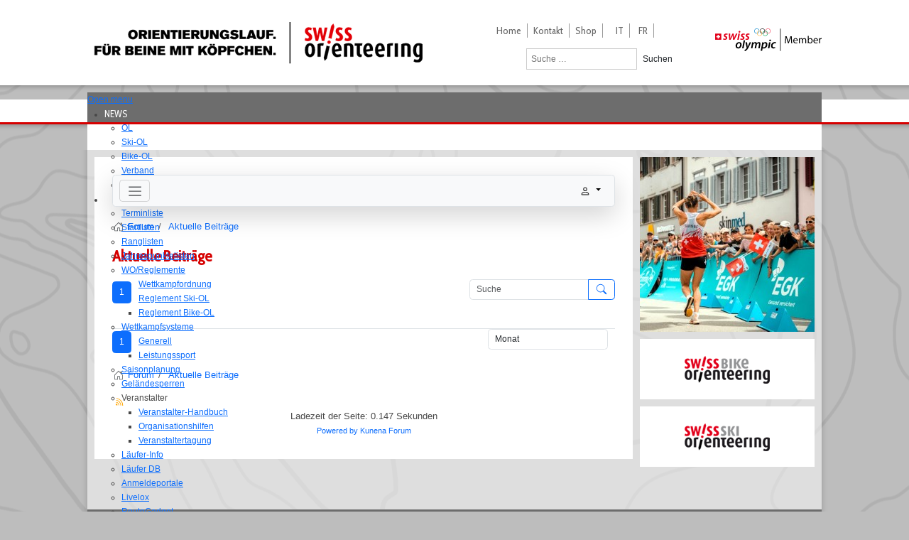

--- FILE ---
content_type: text/html; charset=utf-8
request_url: https://www.swiss-orienteering.ch/de/forum/topics/posts/mode-latest/userid-732.html?limit=10
body_size: 17596
content:

<!DOCTYPE html PUBLIC "-//W3C//DTD XHTML 1.0 Transitional//EN" "http://www.w3.org/TR/xhtml1/DTD/xhtml1-transitional.dtd">

<html xmlns="http://www.w3.org/1999/xhtml">
<head dfdfgdfgdfg>
    <meta charset="utf-8">
	<meta name="robots" content="index, follow">
	<meta name="description" content="Aktuelle Beiträge von Markus Weber">
	<title>Aktuelle Beiträge von Markus Weber - Swiss-Orienteering Forum</title>
	<link href="/de/forum/topics/mode-topics.html?format=feed&type=rss" rel="alternate" type="application/rss+xml">
	<link href="https://www.swiss-orienteering.ch/de/forum/topics/posts/mode-latest/userid-732.html?limit=10" rel="alternate" hreflang="de">
	<link href="https://www.swiss-orienteering.ch/it/forum/topics/posts/mode-latest/userid-732.html?limit=10" rel="alternate" hreflang="it">
	<link href="https://www.swiss-orienteering.ch/fr/forum/topics/posts/mode-latest/userid-732.html?limit=10" rel="alternate" hreflang="fr">
	<link href="https://www.swiss-orienteering.ch/de/suche.opensearch" rel="search" title="OpenSearch Swiss Orienteering" type="application/opensearchdescription+xml">
	<link href="/favicon.ico" rel="icon" type="image/vnd.microsoft.icon">
<link href="/media/vendor/bootstrap/css/bootstrap.min.css?5.3.3" rel="stylesheet">
	<link href="/media/vendor/joomla-custom-elements/css/joomla-alert.min.css?0.4.1" rel="stylesheet">
	<link href="https://www.swiss-orienteering.ch/media/kunena/cache/aurelia/css/kunena.css" rel="stylesheet">
	<link href="/media/plg_system_jcemediabox/css/jcemediabox.min.css?2c837ab2c7cadbdc35b5bd7115e9eff1" rel="stylesheet">
	<link href="/media/com_jce/site/css/content.min.css?badb4208be409b1335b815dde676300e" rel="stylesheet">
	<link href="/modules/mod_maximenuck/themes/custom/css/maximenuck_maximenuck284.css" rel="stylesheet">
	<link href="/media/mod_falang/css/template.css?fff92c" rel="stylesheet">
	<style>		/* Kunena Custom CSS */		.layout#kunena [class*="category"] i,
		.layout#kunena .glyphicon-topic,
		.layout#kunena #kwho i.icon-users,
		.layout#kunena#kstats i.icon-bars { color: inherit; }		.layout#kunena [class*="category"] .knewchar { color: #d60000 !important; }
		.layout#kunena sup.knewchar { color: #d60000 !important; }
		.layout#kunena .topic-item-unread { border-left-color: #d60000 !important;}
		.layout#kunena .topic-item-unread .glyphicon { color: #d60000 !important;}
		.layout#kunena .topic-item-unread i.fa { color: #d60000 !important;}
		.layout#kunena .topic-item-unread svg { color: #d60000 !important;}</style>
	<style>		.layout#kunena + div { display: block !important;}
		#kunena + div { display: block !important;}</style>
<script src="/media/vendor/jquery/js/jquery.min.js?3.7.1"></script>
	<script src="/media/legacy/js/jquery-noconflict.min.js?504da4"></script>
	<script type="application/json" class="joomla-script-options new">{"bootstrap.modal":{"#modal":{"keyboard":true,"focus":true}},"com_kunena.tooltips":"1","joomla.jtext":{"LIB_FALANG_TRANSLATION":"Falang","MOD_FINDER_SEARCH_VALUE":"Suche &hellip;","ERROR":"Fehler","MESSAGE":"Nachricht","NOTICE":"Hinweis","WARNING":"Warnung","JCLOSE":"Schließen","JOK":"OK","JOPEN":"Öffnen"},"system.paths":{"root":"","rootFull":"https:\/\/www.swiss-orienteering.ch\/","base":"","baseFull":"https:\/\/www.swiss-orienteering.ch\/"},"csrf.token":"60da645eb4e84f3375fcbf1a8539a229"}</script>
	<script src="/media/system/js/core.min.js?2cb912"></script>
	<script src="/media/vendor/bootstrap/js/dropdown.min.js?5.3.3" type="module"></script>
	<script src="/media/vendor/bootstrap/js/popover.min.js?5.3.3" type="module"></script>
	<script src="/media/vendor/bootstrap/js/modal.min.js?5.3.3" type="module"></script>
	<script src="/media/vendor/bootstrap/js/collapse.min.js?5.3.3" type="module"></script>
	<script src="/media/vendor/bootstrap/js/offcanvas.min.js?5.3.3" type="module"></script>
	<script src="/media/vendor/bootstrap/js/alert.min.js?5.3.3" type="module"></script>
	<script src="/media/mod_menu/js/menu.min.js?fff92c" type="module"></script>
	<script src="/media/com_finder/js/finder.min.js?755761" type="module"></script>
	<script src="/media/system/js/messages.min.js?9a4811" type="module"></script>
	<script src="https://www.swiss-orienteering.ch/components/com_kunena/template/aurelia/assets/js/main.js"></script>
	<script src="https://www.swiss-orienteering.ch/components/com_kunena/template/aurelia/assets/js/tooltips.js"></script>
	<script src="https://www.swiss-orienteering.ch/components/com_kunena/template/aurelia/assets/js/offcanvas.js"></script>
	<script src="/media/plg_system_jcemediabox/js/jcemediabox.min.js?2c837ab2c7cadbdc35b5bd7115e9eff1"></script>
	<script src="/modules/mod_maximenuck/assets/maximenuck.min.js?ver=10.1.11"></script>
	<script>
				document.addEventListener("DOMContentLoaded", () => {
					let currentMenuItem = document.querySelector(".current");
					let parentMenuItem = document.querySelector(".alias-parent-active");

					if (currentMenuItem) {
						currentMenuItem.classList.add("active");
						currentMenuItem.classList.add("alias-parent-active");
					}
					if (parentMenuItem) {
						parentMenuItem.classList.add("active");
						parentMenuItem.classList.add("alias-parent-active");
					}
				});
			</script>
	<script>jQuery(document).ready(function(){WfMediabox.init({"base":"\/","theme":"standard","width":"","height":"","lightbox":0,"shadowbox":0,"icons":1,"overlay":1,"overlay_opacity":0,"overlay_color":"","transition_speed":300,"close":2,"labels":{"close":"Close","next":"Next","previous":"Previous","cancel":"Cancel","numbers":"{{numbers}}","numbers_count":"{{current}} of {{total}}","download":"Download"},"swipe":true,"expand_on_click":true});});</script>
	<script>jQuery(document).ready(function(){new Maximenuck('#maximenuck284', {fxtransition : 'linear',dureeIn : 0,dureeOut : 500,menuID : 'maximenuck284',testoverflow : '0',orientation : 'horizontal',behavior : 'mouseover',opentype : 'open',fxdirection : 'normal',directionoffset1 : '30',directionoffset2 : '30',showactivesubitems : '0',ismobile : 0,menuposition : '0',effecttype : 'dropdown',topfixedeffect : '1',topfixedoffset : '',topfixedoffsetboth : '0',clickclose : '0',closeclickoutside : '0',clicktoggler : '0',fxduration : 200});});</script>
	<link href="https://www.swiss-orienteering.ch/de/forum/topics/posts/mode-latest/userid-732.html?limit=10" rel="alternate" hreflang="x-default" />

    
    <META NAME="copyright" CONTENT="(c)2025 mediasprint gmbh">
           
    <link href="/templates/swiss-orienteering-pages/css/template.css?v=3.1" rel="stylesheet" type="text/css" />
    <link href="/templates/swiss-orienteering-pages/css/pages.css?v=1.3" rel="stylesheet" type="text/css" />
    <link href='https://fonts.googleapis.com/css?family=Cabin+Condensed' rel='stylesheet' type='text/css'>


      
    <script>
 		 (function(i,s,o,g,r,a,m){i['GoogleAnalyticsObject']=r;i[r]=i[r]||function(){
 		 (i[r].q=i[r].q||[]).push(arguments)},i[r].l=1*new Date();a=s.createElement(o),
  		m=s.getElementsByTagName(o)[0];a.async=1;a.src=g;m.parentNode.insertBefore(a,m)
  		})(window,document,'script','//www.google-analytics.com/analytics.js','ga');

  		ga('create', 'UA-67851791-2', 'auto');
  		ga('send', 'pageview');

	</script>

</head>

<body class="1966">

<div id="header-container">
	<div id="header">
    	<div class="moduletable" >
<div id="mod-custom148" class="mod-custom custom">
    <div id="logo" style="background: url('/templates/swiss-orienteering-pages/images/logo.png'); background-repeat: no-repeat;"><a href="/index.php"></a></div></div>
</div>
        <div id="topnav"><div class="moduletable" ><ul class="mod-menu mod-list nav ">
<li class="nav-item item-101 default"><a href="/de/" >Home</a></li><li class="nav-item item-127"><a href="/de/kontakt.html" >Kontakt</a></li><li class="nav-item item-272"><a href="http://www.ol-shop.ch/" target="_blank" rel="noopener noreferrer">Shop</a></li></ul>
</div><div class="moduletablelogo-top-right" >
<div id="mod-custom203" class="mod-custom customlogo-top-right">
    <img src="/images/logos/SwissOlympic_Member_rgb_3c.svg" width="150" height="32" alt="swiss olympic member" /></div>
</div><div class="moduletable" >


<div class="mod-languages ">

    


<ul class="lang-inline">
    
        
                
        
    
        
                    <li class="" dir="ltr">
                                    <a href="/it/forum/topics/posts/mode-latest/userid-732.html?limit=10">
                                                                            IT                                            </a>
                            </li>
                
        
    
        
                    <li class="" dir="ltr">
                                    <a href="/fr/forum/topics/posts/mode-latest/userid-732.html?limit=10">
                                                                            FR                                            </a>
                            </li>
                
        
    </ul>

</div>
</div><div class="moduletablesearchbox" ><div class="findersearchbox mod_search269">
    <form class="mod-finder js-finder-searchform form-search" action="/de/search-hidden-menu.html" method="get" role="search">
        <label for="mod-finder-searchword269" class="visually-hidden finder">Suchen</label><div class="mod-finder__search input-group"><input type="text" name="q" id="mod-finder-searchword269" class="search-query input-medium" value="" placeholder="Suche &hellip;"><button class="btn btn-primary" type="submit"><span class="icon-search icon-white" aria-hidden="true"></span> Suchen</button></div>
                            </form>
</div>
</div></div>
    </div>
</div>

<div id="menu-container">
	<div id="menu"><div class="moduletable" ><!-- debut Maximenu CK -->
	<div class="maximenuckh ltr" id="maximenuck284" style="z-index:10;">
			<label for="maximenuck284-maximenumobiletogglerck" class="maximenumobiletogglericonck" style="display:none;">&#x2261;</label><a href="#" class="maximenuck-toggler-anchor" aria-label="Open menu" >Open menu</a><input id="maximenuck284-maximenumobiletogglerck" class="maximenumobiletogglerck" type="checkbox" style="display:none;"/>			<ul class=" maximenuck">
				<li data-level="1" class="maximenuck headingck item121 first parent level1 " style="z-index : 12000;" ><span tabindex="0" role="button"  aria-haspopup="true"  data-hover="NEWS" class="nav-header news" data-align="top"><span class="titreck"  data-hover="NEWS"><span class="titreck-text"><span class="titreck-title">NEWS</span></span></span></span>
	<div class="floatck" style=""><div class="maxidrop-main" style=""><div class="maximenuck2 first " >
	<ul class="maximenuck2"><li data-level="2" class="maximenuck item293 first level2 " style="z-index : 11999;" ><a  data-hover="OL" class="maximenuck " href="/de/news/ol.html" data-align="top"><span class="titreck"  data-hover="OL"><span class="titreck-text"><span class="titreck-title">OL</span></span></span></a>
		</li><li data-level="2" class="maximenuck item294 level2 " style="z-index : 11998;" ><a  data-hover="Ski-OL" class="maximenuck " href="/de/news/ski-ol.html" data-align="top"><span class="titreck"  data-hover="Ski-OL"><span class="titreck-text"><span class="titreck-title">Ski-OL</span></span></span></a>
		</li><li data-level="2" class="maximenuck item295 level2 " style="z-index : 11997;" ><a  data-hover="Bike-OL" class="maximenuck " href="/de/news/bike-ol.html" data-align="top"><span class="titreck"  data-hover="Bike-OL"><span class="titreck-text"><span class="titreck-title">Bike-OL</span></span></span></a>
		</li><li data-level="2" class="maximenuck item330 level2 " style="z-index : 11996;" ><a  data-hover="Verband" class="maximenuck " href="/de/news/verband.html" data-align="top"><span class="titreck"  data-hover="Verband"><span class="titreck-text"><span class="titreck-title">Verband</span></span></span></a>
		</li><li data-level="2" class="maximenuck item1683 last level2 " style="z-index : 11995;" ><a  data-hover="Ausbildung" class="maximenuck " href="/de/news/news-ausbildung.html" data-align="top"><span class="titreck"  data-hover="Ausbildung"><span class="titreck-text"><span class="titreck-title">Ausbildung</span></span></span></a>
	</li>
	</ul>
	</div></div></div>
	</li><li data-level="1" class="maximenuck headingck item102 parent level1 " style="z-index : 11994;" ><span tabindex="0" role="button"  aria-haspopup="true"  data-hover="WETTKÄMPFE" class="nav-header " data-align="top"><span class="titreck"  data-hover="WETTKÄMPFE"><span class="titreck-text"><span class="titreck-title">WETTKÄMPFE</span></span></span></span>
	<div class="floatck" style=""><div class="maxidrop-main" style=""><div class="maximenuck2 first " >
	<ul class="maximenuck2"><li data-level="2" class="maximenuck item148 first level2 " style="z-index : 11993;" ><a  data-hover="Terminliste" class="maximenuck " href="http://www.o-l.ch/cgi-bin/fixtures" data-align="top"><span class="titreck"  data-hover="Terminliste"><span class="titreck-text"><span class="titreck-title">Terminliste</span></span></span></a>
		</li><li data-level="2" class="maximenuck item149 level2 " style="z-index : 11992;" ><a  data-hover="Startlisten" class="maximenuck " href="http://www.o-l.ch/cgi-bin/results?type=start" data-align="top"><span class="titreck"  data-hover="Startlisten"><span class="titreck-text"><span class="titreck-title">Startlisten</span></span></span></a>
		</li><li data-level="2" class="maximenuck item150 level2 " style="z-index : 11991;" ><a  data-hover="Ranglisten" class="maximenuck " href="http://www.o-l.ch/cgi-bin/results" data-align="top"><span class="titreck"  data-hover="Ranglisten"><span class="titreck-text"><span class="titreck-title">Ranglisten</span></span></span></a>
		</li><li data-level="2" class="maximenuck item151 level2 " style="z-index : 11990;" ><a  data-hover="Jahrespunktelisten" class="maximenuck " href="http://www.o-l.ch/cgi-bin/pliste" data-align="top"><span class="titreck"  data-hover="Jahrespunktelisten"><span class="titreck-text"><span class="titreck-title">Jahrespunktelisten</span></span></span></a>
		</li><li data-level="2" class="maximenuck item152 parent level2 " style="z-index : 11989;" ><a aria-haspopup="true"  data-hover="WO/Reglemente" class="maximenuck " href="/de/wettkaempfe/wettkampfordnung-reglemente.html" data-align="top"><span class="titreck"  data-hover="WO/Reglemente"><span class="titreck-text"><span class="titreck-title">WO/Reglemente</span></span></span></a>
	<div class="floatck" style=""><div class="maxidrop-main" style=""><div class="maximenuck2 first " >
	<ul class="maximenuck2"><li data-level="3" class="maximenuck item1468 first level3 " style="z-index : 11988;" ><a  data-hover="Wettkampfordnung" class="maximenuck " href="/de/wettkaempfe/wettkampfordnung-reglemente.html" data-align="top"><span class="titreck"  data-hover="Wettkampfordnung"><span class="titreck-text"><span class="titreck-title">Wettkampfordnung</span></span></span></a>
		</li><li data-level="3" class="maximenuck item157 level3 " style="z-index : 11987;" ><a  data-hover="Reglement Ski-OL" class="maximenuck " href="/de/wettkaempfe/wettkampfordnung-reglemente/reglement-ski-ol.html" data-align="top"><span class="titreck"  data-hover="Reglement Ski-OL"><span class="titreck-text"><span class="titreck-title">Reglement Ski-OL</span></span></span></a>
		</li><li data-level="3" class="maximenuck item158 last level3 " style="z-index : 11986;" ><a  data-hover="Reglement Bike-OL" class="maximenuck " href="/de/wettkaempfe/wettkampfordnung-reglemente/reglement-bike-ol.html" data-align="top"><span class="titreck"  data-hover="Reglement Bike-OL"><span class="titreck-text"><span class="titreck-title">Reglement Bike-OL</span></span></span></a>
	</li>
	</ul>
	</div></div></div>
	</li><li data-level="2" class="maximenuck item1469 parent level2 " style="z-index : 11985;" ><a aria-haspopup="true"  data-hover="Wettkampfsysteme" class="maximenuck " href="/de/wettkaempfe/wettkampfsysteme/wettkampfsysteme-generell.html" data-align="top"><span class="titreck"  data-hover="Wettkampfsysteme"><span class="titreck-text"><span class="titreck-title">Wettkampfsysteme</span></span></span></a>
	<div class="floatck" style=""><div class="maxidrop-main" style=""><div class="maximenuck2 first " >
	<ul class="maximenuck2"><li data-level="3" class="maximenuck item1470 first level3 " style="z-index : 11984;" ><a  data-hover="Generell" class="maximenuck " href="/de/wettkaempfe/wettkampfsysteme/wettkampfsysteme-generell.html" data-align="top"><span class="titreck"  data-hover="Generell"><span class="titreck-text"><span class="titreck-title">Generell</span></span></span></a>
		</li><li data-level="3" class="maximenuck item1471 last level3 " style="z-index : 11983;" ><a  data-hover="Leistungssport" class="maximenuck " href="/de/wettkaempfe/wettkampfsysteme/wettkampfsysteme-leistungssport.html" data-align="top"><span class="titreck"  data-hover="Leistungssport"><span class="titreck-text"><span class="titreck-title">Leistungssport</span></span></span></a>
	</li>
	</ul>
	</div></div></div>
	</li><li data-level="2" class="maximenuck item817 level2 " style="z-index : 11982;" ><a  data-hover="Saisonplanung" class="maximenuck " href="/de/wettkaempfe/saisonplanung.html" data-align="top"><span class="titreck"  data-hover="Saisonplanung"><span class="titreck-text"><span class="titreck-title">Saisonplanung</span></span></span></a>
		</li><li data-level="2" class="maximenuck item153 level2 " style="z-index : 11981;" ><a  data-hover="Geländesperren" class="maximenuck " href="/de/wettkaempfe/gelaendesperren.html" data-align="top"><span class="titreck"  data-hover="Geländesperren"><span class="titreck-text"><span class="titreck-title">Geländesperren</span></span></span></a>
		</li><li data-level="2" class="maximenuck item154 parent level2 " style="z-index : 11980;" ><span tabindex="0" role="button"  aria-haspopup="true"  data-hover="Veranstalter" class="separator " data-align="top"><span class="titreck"  data-hover="Veranstalter"><span class="titreck-text"><span class="titreck-title">Veranstalter</span></span></span></span>
	<div class="floatck" style=""><div class="maxidrop-main" style=""><div class="maximenuck2 first " >
	<ul class="maximenuck2"><li data-level="3" class="maximenuck item191 first level3 " style="z-index : 11979;" ><a  data-hover="Veranstalter-Handbuch" class="maximenuck " href="https://vhb.swiss-orienteering.ch/" data-align="top"><span class="titreck"  data-hover="Veranstalter-Handbuch"><span class="titreck-text"><span class="titreck-title">Veranstalter-Handbuch</span></span></span></a>
		</li><li data-level="3" class="maximenuck item1660 level3 " style="z-index : 11978;" ><a  data-hover="Organisationshilfen" class="maximenuck " href="https://o-tools.swiss-orienteering.ch/" data-align="top"><span class="titreck"  data-hover="Organisationshilfen"><span class="titreck-text"><span class="titreck-title">Organisationshilfen</span></span></span></a>
		</li><li data-level="3" class="maximenuck item1661 last level3 " style="z-index : 11977;" ><a  data-hover="Veranstaltertagung" class="maximenuck " href="/de/wettkaempfe/veranstalter/veranstaltertagung.html" data-align="top"><span class="titreck"  data-hover="Veranstaltertagung"><span class="titreck-text"><span class="titreck-title">Veranstaltertagung</span></span></span></a>
	</li>
	</ul>
	</div></div></div>
	</li><li data-level="2" class="maximenuck item155 level2 " style="z-index : 11976;" ><a  data-hover="Läufer-Info" class="maximenuck " href="/de/wettkaempfe/einsatz-sportident.html" data-align="top"><span class="titreck"  data-hover="Läufer-Info"><span class="titreck-text"><span class="titreck-title">Läufer-Info</span></span></span></a>
		</li><li data-level="2" class="maximenuck item159 level2 " style="z-index : 11975;" ><a  data-hover="Läufer DB" class="maximenuck " href="http://www.o-l.ch/cgi-bin/solvdb" data-align="top"><span class="titreck"  data-hover="Läufer DB"><span class="titreck-text"><span class="titreck-title">Läufer DB</span></span></span></a>
		</li><li data-level="2" class="maximenuck item160 level2 " style="z-index : 11974;" ><a  data-hover="Anmeldeportale" class="maximenuck " href="/de/wettkaempfe/anmeldeportale.html" data-align="top"><span class="titreck"  data-hover="Anmeldeportale"><span class="titreck-text"><span class="titreck-title">Anmeldeportale</span></span></span></a>
		</li><li data-level="2" class="maximenuck item161 level2 " style="z-index : 11973;" ><a  data-hover="Livelox" class="maximenuck " href="/de/wettkaempfe/livelox.html" data-align="top"><span class="titreck"  data-hover="Livelox"><span class="titreck-text"><span class="titreck-title">Livelox</span></span></span></a>
		</li><li data-level="2" class="maximenuck item1785 last level2 " style="z-index : 11972;" ><a  data-hover="RouteGadget" class="maximenuck " href="/de/wettkaempfe/routegadget.html" data-align="top"><span class="titreck"  data-hover="RouteGadget"><span class="titreck-text"><span class="titreck-title">RouteGadget</span></span></span></a>
	</li>
	</ul>
	</div></div></div>
	</li><li data-level="1" class="maximenuck headingck item162 parent level1 " style="z-index : 11971;" ><span tabindex="0" role="button"  aria-haspopup="true"  data-hover="VERBAND" class="nav-header " data-align="top"><span class="titreck"  data-hover="VERBAND"><span class="titreck-text"><span class="titreck-title">VERBAND</span></span></span></span>
	<div class="floatck" style=""><div class="maxidrop-main" style=""><div class="maximenuck2 first " >
	<ul class="maximenuck2"><li data-level="2" class="maximenuck item1472 first parent level2 " style="z-index : 11970;" ><a aria-haspopup="true"  data-hover="Grundlagen" class="maximenuck " href="/de/verband/verband-grundlagen/verband-grundlagen-strategie.html" data-align="top"><span class="titreck"  data-hover="Grundlagen"><span class="titreck-text"><span class="titreck-title">Grundlagen</span></span></span></a>
	<div class="floatck" style=""><div class="maxidrop-main" style=""><div class="maximenuck2 first " >
	<ul class="maximenuck2"><li data-level="3" class="maximenuck item1473 first level3 " style="z-index : 11969;" ><a  data-hover="Strategie" class="maximenuck " href="/de/verband/verband-grundlagen/verband-grundlagen-strategie.html" data-align="top"><span class="titreck"  data-hover="Strategie"><span class="titreck-text"><span class="titreck-title">Strategie</span></span></span></a>
		</li><li data-level="3" class="maximenuck item164 level3 " style="z-index : 11968;" ><a  data-hover="Statuten" class="maximenuck " href="/de/verband/verband-grundlagen/statuten.html" data-align="top"><span class="titreck"  data-hover="Statuten"><span class="titreck-text"><span class="titreck-title">Statuten</span></span></span></a>
		</li><li data-level="3" class="maximenuck item1474 level3 " style="z-index : 11967;" ><a  data-hover="Organigramm" class="maximenuck " href="/de/verband/verband-grundlagen/verband-grundlagen-organigramm.html" data-align="top"><span class="titreck"  data-hover="Organigramm"><span class="titreck-text"><span class="titreck-title">Organigramm</span></span></span></a>
		</li><li data-level="3" class="maximenuck item1475 level3 " style="z-index : 11966;" ><a  data-hover="FTEM-Verbandskonzept" class="maximenuck " href="/de/verband/verband-grundlagen/verband-grundlagen-ftem-vebandskonzept.html" data-align="top"><span class="titreck"  data-hover="FTEM-Verbandskonzept"><span class="titreck-text"><span class="titreck-title">FTEM-Verbandskonzept</span></span></span></a>
		</li><li data-level="3" class="maximenuck item1476 last level3 " style="z-index : 11965;" ><a  data-hover="Verhaltenskodex" class="maximenuck " href="/de/verband/verband-grundlagen/verband-grundlagen-verhaltenskodex.html" data-align="top"><span class="titreck"  data-hover="Verhaltenskodex"><span class="titreck-text"><span class="titreck-title">Verhaltenskodex</span></span></span></a>
	</li>
	</ul>
	</div></div></div>
	</li><li data-level="2" class="maximenuck item173 level2 " style="z-index : 11964;" ><a  data-hover="Vereine" class="maximenuck " href="/de/verband/vereine.html" data-align="top"><span class="titreck"  data-hover="Vereine"><span class="titreck-text"><span class="titreck-title">Vereine</span></span></span></a>
		</li><li data-level="2" class="maximenuck item180 level2 " style="z-index : 11963;" ><a  data-hover="Ehrenmitglieder" class="maximenuck " href="/de/verband/ehrenmitglieder.html" data-align="top"><span class="titreck"  data-hover="Ehrenmitglieder"><span class="titreck-text"><span class="titreck-title">Ehrenmitglieder</span></span></span></a>
		</li><li data-level="2" class="maximenuck item175 level2 " style="z-index : 11962;" ><a  data-hover="Zentralvorstand" class="maximenuck " href="/de/verband/zentralvorstand.html" data-align="top"><span class="titreck"  data-hover="Zentralvorstand"><span class="titreck-text"><span class="titreck-title">Zentralvorstand</span></span></span></a>
		</li><li data-level="2" class="maximenuck item176 level2 " style="z-index : 11961;" ><a  data-hover="Geschäftsstelle" class="maximenuck " href="/de/verband/geschaeftsstelle.html" data-align="top"><span class="titreck"  data-hover="Geschäftsstelle"><span class="titreck-text"><span class="titreck-title">Geschäftsstelle</span></span></span></a>
		</li><li data-level="2" class="maximenuck item165 parent level2 " style="z-index : 11960;" ><a aria-haspopup="true"  data-hover="Delegiertenversammlung" class="maximenuck " href="#" data-align="top"><span class="titreck"  data-hover="Delegiertenversammlung"><span class="titreck-text"><span class="titreck-title">Delegiertenversammlung</span></span></span></a>
	<div class="floatck" style=""><div class="maxidrop-main" style=""><div class="maximenuck2 first " >
	<ul class="maximenuck2"><li data-level="3" class="maximenuck item2335 first level3 " style="z-index : 11959;" ><a  data-hover="2025" class="maximenuck " href="/de/verband/delegiertenversammlung/dv-2025.html" data-align="top"><span class="titreck"  data-hover="2025"><span class="titreck-text"><span class="titreck-title">2025</span></span></span></a>
		</li><li data-level="3" class="maximenuck item2202 level3 " style="z-index : 11958;" ><a  data-hover="2024" class="maximenuck " href="/de/verband/delegiertenversammlung/dv-2024.html" data-align="top"><span class="titreck"  data-hover="2024"><span class="titreck-text"><span class="titreck-title">2024</span></span></span></a>
		</li><li data-level="3" class="maximenuck item1734 level3 " style="z-index : 11957;" ><a  data-hover="2023" class="maximenuck " href="/de/verband/delegiertenversammlung/dv-2023.html" data-align="top"><span class="titreck"  data-hover="2023"><span class="titreck-text"><span class="titreck-title">2023</span></span></span></a>
		</li><li data-level="3" class="maximenuck item1682 level3 " style="z-index : 11956;" ><a  data-hover="2022" class="maximenuck " href="/de/verband/delegiertenversammlung/dv-2022.html" data-align="top"><span class="titreck"  data-hover="2022"><span class="titreck-text"><span class="titreck-title">2022</span></span></span></a>
		</li><li data-level="3" class="maximenuck item1542 level3 " style="z-index : 11955;" ><a  data-hover="2021" class="maximenuck " href="/de/verband/delegiertenversammlung/2021.html" data-align="top"><span class="titreck"  data-hover="2021"><span class="titreck-text"><span class="titreck-title">2021</span></span></span></a>
		</li><li data-level="3" class="maximenuck item1418 level3 " style="z-index : 11954;" ><a  data-hover="2020" class="maximenuck " href="/de/verband/delegiertenversammlung/2020.html" data-align="top"><span class="titreck"  data-hover="2020"><span class="titreck-text"><span class="titreck-title">2020</span></span></span></a>
		</li><li data-level="3" class="maximenuck item835 level3 " style="z-index : 11953;" ><a  data-hover="2019" class="maximenuck " href="/de/verband/delegiertenversammlung/2019.html" data-align="top"><span class="titreck"  data-hover="2019"><span class="titreck-text"><span class="titreck-title">2019</span></span></span></a>
		</li><li data-level="3" class="maximenuck item613 level3 " style="z-index : 11952;" ><a  data-hover="2018" class="maximenuck " href="/de/verband/delegiertenversammlung/2018.html" data-align="top"><span class="titreck"  data-hover="2018"><span class="titreck-text"><span class="titreck-title">2018</span></span></span></a>
		</li><li data-level="3" class="maximenuck item751 level3 " style="z-index : 11951;" ><a  data-hover="2017" class="maximenuck " href="/de/verband/delegiertenversammlung/dv2017.html" data-align="top"><span class="titreck"  data-hover="2017"><span class="titreck-text"><span class="titreck-title">2017</span></span></span></a>
		</li><li data-level="3" class="maximenuck item433 level3 " style="z-index : 11950;" ><a  data-hover="2016" class="maximenuck " href="/de/verband/delegiertenversammlung/2016.html" data-align="top"><span class="titreck"  data-hover="2016"><span class="titreck-text"><span class="titreck-title">2016</span></span></span></a>
		</li><li data-level="3" class="maximenuck item402 level3 " style="z-index : 11949;" ><a  data-hover="2015" class="maximenuck " href="/de/verband/delegiertenversammlung/2015.html" data-align="top"><span class="titreck"  data-hover="2015"><span class="titreck-text"><span class="titreck-title">2015</span></span></span></a>
		</li><li data-level="3" class="maximenuck item166 level3 " style="z-index : 11948;" ><a  data-hover="2014" class="maximenuck " href="/de/verband/delegiertenversammlung/2014.html" data-align="top"><span class="titreck"  data-hover="2014"><span class="titreck-text"><span class="titreck-title">2014</span></span></span></a>
		</li><li data-level="3" class="maximenuck item167 level3 " style="z-index : 11947;" ><a  data-hover="2013" class="maximenuck " href="/de/verband/delegiertenversammlung/2013.html" data-align="top"><span class="titreck"  data-hover="2013"><span class="titreck-text"><span class="titreck-title">2013</span></span></span></a>
		</li><li data-level="3" class="maximenuck item168 level3 " style="z-index : 11946;" ><a  data-hover="2012" class="maximenuck " href="/de/verband/delegiertenversammlung/2012.html" data-align="top"><span class="titreck"  data-hover="2012"><span class="titreck-text"><span class="titreck-title">2012</span></span></span></a>
		</li><li data-level="3" class="maximenuck item169 level3 " style="z-index : 11945;" ><a  data-hover="2011" class="maximenuck " href="/de/verband/delegiertenversammlung/2011.html" data-align="top"><span class="titreck"  data-hover="2011"><span class="titreck-text"><span class="titreck-title">2011</span></span></span></a>
		</li><li data-level="3" class="maximenuck item170 level3 " style="z-index : 11944;" ><a  data-hover="2010" class="maximenuck " href="/de/verband/delegiertenversammlung/2010.html" data-align="top"><span class="titreck"  data-hover="2010"><span class="titreck-text"><span class="titreck-title">2010</span></span></span></a>
		</li><li data-level="3" class="maximenuck item171 level3 " style="z-index : 11943;" ><a  data-hover="2009" class="maximenuck " href="/de/verband/delegiertenversammlung/2009.html" data-align="top"><span class="titreck"  data-hover="2009"><span class="titreck-text"><span class="titreck-title">2009</span></span></span></a>
		</li><li data-level="3" class="maximenuck item172 last level3 " style="z-index : 11942;" ><a  data-hover="Alle Delegiertenversammlungen" class="maximenuck " href="/de/verband/delegiertenversammlung/alle-delegiertenversammlungen.html" data-align="top"><span class="titreck"  data-hover="Alle Delegiertenversammlungen"><span class="titreck-text"><span class="titreck-title">Alle Delegiertenversammlungen</span></span></span></a>
	</li>
	</ul>
	</div></div></div>
	</li><li data-level="2" class="maximenuck item174 parent level2 " style="z-index : 11941;" ><a aria-haspopup="true"  data-hover="Präsidiumskonferenz" class="maximenuck " href="#" data-align="top"><span class="titreck"  data-hover="Präsidiumskonferenz"><span class="titreck-text"><span class="titreck-title">Präsidiumskonferenz</span></span></span></a>
	<div class="floatck" style=""><div class="maxidrop-main" style=""><div class="maximenuck2 first " >
	<ul class="maximenuck2"><li data-level="3" class="maximenuck item2436 first level3 " style="z-index : 11940;" ><a  data-hover="2025" class="maximenuck " href="/de/verband/praesidiumskonferenz/praesidiumskonferenz-2025.html" data-align="top"><span class="titreck"  data-hover="2025"><span class="titreck-text"><span class="titreck-title">2025</span></span></span></a>
		</li><li data-level="3" class="maximenuck item2290 level3 " style="z-index : 11939;" ><a  data-hover="2024" class="maximenuck " href="/de/verband/praesidiumskonferenz/2024.html" data-align="top"><span class="titreck"  data-hover="2024"><span class="titreck-text"><span class="titreck-title">2024</span></span></span></a>
		</li><li data-level="3" class="maximenuck item1849 level3 " style="z-index : 11938;" ><a  data-hover="2023" class="maximenuck " href="/de/verband/praesidiumskonferenz/2023.html" data-align="top"><span class="titreck"  data-hover="2023"><span class="titreck-text"><span class="titreck-title">2023</span></span></span></a>
		</li><li data-level="3" class="maximenuck item1715 level3 " style="z-index : 11937;" ><a  data-hover="2022" class="maximenuck " href="/de/verband/praesidiumskonferenz/2022.html" data-align="top"><span class="titreck"  data-hover="2022"><span class="titreck-text"><span class="titreck-title">2022</span></span></span></a>
		</li><li data-level="3" class="maximenuck item1655 level3 " style="z-index : 11936;" ><a  data-hover="2021" class="maximenuck " href="/de/verband/praesidiumskonferenz/2021.html" data-align="top"><span class="titreck"  data-hover="2021"><span class="titreck-text"><span class="titreck-title">2021</span></span></span></a>
		</li><li data-level="3" class="maximenuck item1514 level3 " style="z-index : 11935;" ><a  data-hover="2020" class="maximenuck " href="/de/verband/praesidiumskonferenz/2020.html" data-align="top"><span class="titreck"  data-hover="2020"><span class="titreck-text"><span class="titreck-title">2020</span></span></span></a>
		</li><li data-level="3" class="maximenuck item811 level3 " style="z-index : 11934;" ><a  data-hover="2018" class="maximenuck " href="/de/verband/praesidiumskonferenz/2018.html" data-align="top"><span class="titreck"  data-hover="2018"><span class="titreck-text"><span class="titreck-title">2018</span></span></span></a>
		</li><li data-level="3" class="maximenuck item708 level3 " style="z-index : 11933;" ><a  data-hover="2017" class="maximenuck " href="/de/verband/praesidiumskonferenz/pk2017.html" data-align="top"><span class="titreck"  data-hover="2017"><span class="titreck-text"><span class="titreck-title">2017</span></span></span></a>
		</li><li data-level="3" class="maximenuck item573 level3 " style="z-index : 11932;" ><a  data-hover="2016" class="maximenuck " href="/de/verband/praesidiumskonferenz/2016.html" data-align="top"><span class="titreck"  data-hover="2016"><span class="titreck-text"><span class="titreck-title">2016</span></span></span></a>
		</li><li data-level="3" class="maximenuck item416 level3 " style="z-index : 11931;" ><a  data-hover="2015" class="maximenuck " href="/de/verband/praesidiumskonferenz/2015.html" data-align="top"><span class="titreck"  data-hover="2015"><span class="titreck-text"><span class="titreck-title">2015</span></span></span></a>
		</li><li data-level="3" class="maximenuck item392 level3 " style="z-index : 11930;" ><a  data-hover="2014" class="maximenuck " href="/de/verband/praesidiumskonferenz/2014.html" data-align="top"><span class="titreck"  data-hover="2014"><span class="titreck-text"><span class="titreck-title">2014</span></span></span></a>
		</li><li data-level="3" class="maximenuck item335 level3 " style="z-index : 11929;" ><a  data-hover="2013" class="maximenuck " href="/de/verband/praesidiumskonferenz/2013.html" data-align="top"><span class="titreck"  data-hover="2013"><span class="titreck-text"><span class="titreck-title">2013</span></span></span></a>
		</li><li data-level="3" class="maximenuck item336 level3 " style="z-index : 11928;" ><a  data-hover="2012" class="maximenuck " href="/de/verband/praesidiumskonferenz/2012.html" data-align="top"><span class="titreck"  data-hover="2012"><span class="titreck-text"><span class="titreck-title">2012</span></span></span></a>
		</li><li data-level="3" class="maximenuck item337 last level3 " style="z-index : 11927;" ><a  data-hover="2011" class="maximenuck " href="/de/verband/praesidiumskonferenz/2011.html" data-align="top"><span class="titreck"  data-hover="2011"><span class="titreck-text"><span class="titreck-title">2011</span></span></span></a>
	</li>
	</ul>
	</div></div></div>
	</li><li data-level="2" class="maximenuck item232 parent level2 " style="z-index : 11926;" ><a aria-haspopup="true"  data-hover="Rekurskommission" class="maximenuck " href="/de/verband/rekurskommission/uebersicht.html" data-align="top"><span class="titreck"  data-hover="Rekurskommission"><span class="titreck-text"><span class="titreck-title">Rekurskommission</span></span></span></a>
	<div class="floatck" style=""><div class="maxidrop-main" style=""><div class="maximenuck2 first " >
	<ul class="maximenuck2"><li data-level="3" class="maximenuck item414 first level3 " style="z-index : 11925;" ><a  data-hover="Übersicht" class="maximenuck " href="/de/verband/rekurskommission/uebersicht.html" data-align="top"><span class="titreck"  data-hover="Übersicht"><span class="titreck-text"><span class="titreck-title">Übersicht</span></span></span></a>
		</li><li data-level="3" class="maximenuck item413 level3 " style="z-index : 11924;" ><a  data-hover="Kontakt Rekurskommission" class="maximenuck " href="/de/verband/rekurskommission/adressen-rekurskommission.html" data-align="top"><span class="titreck"  data-hover="Kontakt Rekurskommission"><span class="titreck-text"><span class="titreck-title">Kontakt Rekurskommission</span></span></span></a>
		</li><li data-level="3" class="maximenuck item233 level3 " style="z-index : 11923;" ><a  data-hover="Rekursentscheide" class="maximenuck " href="/de/verband/rekurskommission/rekursentscheide.html" data-align="top"><span class="titreck"  data-hover="Rekursentscheide"><span class="titreck-text"><span class="titreck-title">Rekursentscheide</span></span></span></a>
		</li><li data-level="3" class="maximenuck item415 last level3 " style="z-index : 11922;" ><a  data-hover="Reglement" class="maximenuck " href="/de/verband/rekurskommission/reglement.html" data-align="top"><span class="titreck"  data-hover="Reglement"><span class="titreck-text"><span class="titreck-title">Reglement</span></span></span></a>
	</li>
	</ul>
	</div></div></div>
	</li><li data-level="2" class="maximenuck item309 level2 " style="z-index : 11921;" ><a  data-hover="IOF" class="maximenuck " href="/de/verband/iof.html" data-align="top"><span class="titreck"  data-hover="IOF"><span class="titreck-text"><span class="titreck-title">IOF</span></span></span></a>
		</li><li data-level="2" class="maximenuck item310 parent level2 " style="z-index : 11920;" ><a aria-haspopup="true"  data-hover="Partner" class="maximenuck " href="/de/verband/partner/ol-goennerclub.html" data-align="top"><span class="titreck"  data-hover="Partner"><span class="titreck-text"><span class="titreck-title">Partner</span></span></span></a>
	<div class="floatck" style=""><div class="maxidrop-main" style=""><div class="maximenuck2 first " >
	<ul class="maximenuck2"><li data-level="3" class="maximenuck item311 first level3 " style="z-index : 11919;" ><a  data-hover="OL-Gönnerclub" class="maximenuck " href="/de/verband/partner/ol-goennerclub.html" data-align="top"><span class="titreck"  data-hover="OL-Gönnerclub"><span class="titreck-text"><span class="titreck-title">OL-Gönnerclub</span></span></span></a>
		</li><li data-level="3" class="maximenuck item312 level3 " style="z-index : 11918;" ><a  data-hover="Stiftung OL Schweiz" class="maximenuck " href="/de/verband/partner/stiftung-ol-schweiz.html" data-align="top"><span class="titreck"  data-hover="Stiftung OL Schweiz"><span class="titreck-text"><span class="titreck-title">Stiftung OL Schweiz</span></span></span></a>
		</li><li data-level="3" class="maximenuck item314 level3 " style="z-index : 11917;" ><a  data-hover="Verein VELPOZ" class="maximenuck " href="/de/verband/partner/verein-velpoz.html" data-align="top"><span class="titreck"  data-hover="Verein VELPOZ"><span class="titreck-text"><span class="titreck-title">Verein VELPOZ</span></span></span></a>
		</li><li data-level="3" class="maximenuck item315 last level3 " style="z-index : 11916;" ><a  data-hover="Goldenclub" class="maximenuck " href="/de/verband/partner/goldenclub.html" data-align="top"><span class="titreck"  data-hover="Goldenclub"><span class="titreck-text"><span class="titreck-title">Goldenclub</span></span></span></a>
	</li>
	</ul>
	</div></div></div>
	</li><li data-level="2" class="maximenuck item305 parent level2 " style="z-index : 11915;" ><a aria-haspopup="true"  data-hover="Magazin" class="maximenuck " href="/de/verband/magazin.html" data-align="top"><span class="titreck"  data-hover="Magazin"><span class="titreck-text"><span class="titreck-title">Magazin</span></span></span></a>
	<div class="floatck" style=""><div class="maxidrop-main" style=""><div class="maximenuck2 first " >
	<ul class="maximenuck2"><li data-level="3" class="maximenuck item1591 first level3 " style="z-index : 11914;" ><a  data-hover="Swiss Orienteering Magazine" class="maximenuck " href="/de/verband/magazin.html" data-align="top"><span class="titreck"  data-hover="Swiss Orienteering Magazine"><span class="titreck-text"><span class="titreck-title">Swiss Orienteering Magazine</span></span></span></a>
		</li><li data-level="3" class="maximenuck item650 level3 " style="z-index : 11913;" ><a  data-hover="Kontaktformular Magazin" class="maximenuck " href="/de/verband/magazin/magazine-contact.html" data-align="top"><span class="titreck"  data-hover="Kontaktformular Magazin"><span class="titreck-text"><span class="titreck-title">Kontaktformular Magazin</span></span></span></a>
		</li><li data-level="3" class="maximenuck item2181 last level3 " style="z-index : 11912;" ><a  data-hover="Bestellformular" class="maximenuck " href="/de/verband/magazin/bestellformular-magazine.html" data-align="top"><span class="titreck"  data-hover="Bestellformular"><span class="titreck-text"><span class="titreck-title">Bestellformular</span></span></span></a>
	</li>
	</ul>
	</div></div></div>
	</li><li data-level="2" class="maximenuck item1716 last level2 " style="z-index : 11911;" ><a  data-hover="Stellen" class="maximenuck " href="/de/verband/offene-stellen2.html" data-align="top"><span class="titreck"  data-hover="Stellen"><span class="titreck-text"><span class="titreck-title">Stellen</span></span></span></a>
	</li>
	</ul>
	</div></div></div>
	</li><li data-level="1" class="maximenuck headingck item181 parent level1 " style="z-index : 11910;" ><span tabindex="0" role="button"  aria-haspopup="true"  data-hover="BEREICHE" class="nav-header " data-align="top"><span class="titreck"  data-hover="BEREICHE"><span class="titreck-text"><span class="titreck-title">BEREICHE</span></span></span></span>
	<div class="floatck" style=""><div class="maxidrop-main" style=""><div class="maximenuck2 first " >
	<ul class="maximenuck2"><li data-level="2" class="maximenuck item580 first parent level2 " style="z-index : 11909;" ><a aria-haspopup="true"  data-hover="Marketing" class="maximenuck " href="/de/bereiche/marketing/adressen-marketing.html" data-align="top"><span class="titreck"  data-hover="Marketing"><span class="titreck-text"><span class="titreck-title">Marketing</span></span></span></a>
	<div class="floatck" style=""><div class="maxidrop-main" style=""><div class="maximenuck2 first " >
	<ul class="maximenuck2"><li data-level="3" class="maximenuck item666 first level3 " style="z-index : 11908;" ><a  data-hover="Adressen" class="maximenuck " href="/de/bereiche/marketing/adressen-marketing.html" data-align="top"><span class="titreck"  data-hover="Adressen"><span class="titreck-text"><span class="titreck-title">Adressen</span></span></span></a>
		</li><li data-level="3" class="maximenuck item215 level3 " style="z-index : 11907;" ><a  data-hover="sCOOL" class="maximenuck " href="/de/bereiche/marketing/projektteam-scool.html" data-align="top"><span class="titreck"  data-hover="sCOOL"><span class="titreck-text"><span class="titreck-title">sCOOL</span></span></span></a>
		</li><li data-level="3" class="maximenuck item1592 last level3 " style="z-index : 11906;" ><a  data-hover="Swiss-O-Finder" class="maximenuck " href="/de/bereiche/marketing/sof-infos.html" data-align="top"><span class="titreck"  data-hover="Swiss-O-Finder"><span class="titreck-text"><span class="titreck-title">Swiss-O-Finder</span></span></span></a>
	</li>
	</ul>
	</div></div></div>
	</li><li data-level="2" class="maximenuck item582 parent level2 " style="z-index : 11905;" ><a aria-haspopup="true"  data-hover="Technik" class="maximenuck " href="/de/bereiche/technik/technische-delegierte.html" data-align="top"><span class="titreck"  data-hover="Technik"><span class="titreck-text"><span class="titreck-title">Technik</span></span></span></a>
	<div class="floatck" style=""><div class="maxidrop-main" style=""><div class="maximenuck2 first " >
	<ul class="maximenuck2"><li data-level="3" class="maximenuck item186 first level3 " style="z-index : 11904;" ><a  data-hover="Technische Delegierte" class="maximenuck " href="/de/bereiche/technik/technische-delegierte.html" data-align="top"><span class="titreck"  data-hover="Technische Delegierte"><span class="titreck-text"><span class="titreck-title">Technische Delegierte</span></span></span></a>
		</li><li data-level="3" class="maximenuck item193 parent level3 " style="z-index : 11903;" ><a aria-haspopup="true"  data-hover="Karten" class="maximenuck " href="/de/bereiche/technik/karten/uebersicht.html" data-align="top"><span class="titreck"  data-hover="Karten"><span class="titreck-text"><span class="titreck-title">Karten</span></span></span></a>
	<div class="floatck" style=""><div class="maxidrop-main" style=""><div class="maximenuck2 first " >
	<ul class="maximenuck2"><li data-level="4" class="maximenuck item322 first level4 " style="z-index : 11902;" ><a  data-hover="Übersicht" class="maximenuck " href="/de/bereiche/technik/karten/uebersicht.html" data-align="top"><span class="titreck"  data-hover="Übersicht"><span class="titreck-text"><span class="titreck-title">Übersicht</span></span></span></a>
		</li><li data-level="4" class="maximenuck item194 level4 " style="z-index : 11901;" ><a  data-hover="Adressen" class="maximenuck " href="/de/bereiche/technik/karten/adressen.html" data-align="top"><span class="titreck"  data-hover="Adressen"><span class="titreck-text"><span class="titreck-title">Adressen</span></span></span></a>
		</li><li data-level="4" class="maximenuck item195 level4 " style="z-index : 11900;" ><a  data-hover="Kartenkonsulenten" class="maximenuck " href="/de/bereiche/technik/karten/kartenkonsulenten.html" data-align="top"><span class="titreck"  data-hover="Kartenkonsulenten"><span class="titreck-text"><span class="titreck-title">Kartenkonsulenten</span></span></span></a>
		</li><li data-level="4" class="maximenuck item196 level4 " style="z-index : 11899;" ><a  data-hover="Kärtelertagung" class="maximenuck " href="/de/bereiche/technik/karten/kaertelertagung.html" data-align="top"><span class="titreck"  data-hover="Kärtelertagung"><span class="titreck-text"><span class="titreck-title">Kärtelertagung</span></span></span></a>
		</li><li data-level="4" class="maximenuck item198 level4 " style="z-index : 11898;" ><a  data-hover="Kartenreglement" class="maximenuck " href="/de/bereiche/technik/karten/kartenreglement.html" data-align="top"><span class="titreck"  data-hover="Kartenreglement"><span class="titreck-text"><span class="titreck-title">Kartenreglement</span></span></span></a>
		</li><li data-level="4" class="maximenuck item2295 level4 " style="z-index : 11897;" ><a  data-hover="Herstellung von OL Karten" class="maximenuck " href="/de/bereiche/technik/karten/herstellung-von-ol-karten.html" data-align="top"><span class="titreck"  data-hover="Herstellung von OL Karten"><span class="titreck-text"><span class="titreck-title">Herstellung von OL Karten</span></span></span></a>
		</li><li data-level="4" class="maximenuck item2296 level4 " style="z-index : 11896;" ><a  data-hover="Kartenprojekte" class="maximenuck " href="/de/bereiche/technik/karten/kartenprojekte.html" data-align="top"><span class="titreck"  data-hover="Kartenprojekte"><span class="titreck-text"><span class="titreck-title">Kartenprojekte</span></span></span></a>
		</li><li data-level="4" class="maximenuck item2298 level4 " style="z-index : 11895;" ><a  data-hover="OL Karten der Schweiz" class="maximenuck " href="/de/bereiche/technik/karten/ol-karten-der-schweiz.html" data-align="top"><span class="titreck"  data-hover="OL Karten der Schweiz"><span class="titreck-text"><span class="titreck-title">OL Karten der Schweiz</span></span></span></a>
		</li><li data-level="4" class="maximenuck item2297 last level4 " style="z-index : 11894;" ><a  data-hover="Ausbildung" class="maximenuck " href="/de/bereiche/technik/karten/ausbildung-karten.html" data-align="top"><span class="titreck"  data-hover="Ausbildung"><span class="titreck-text"><span class="titreck-title">Ausbildung</span></span></span></a>
	</li>
	</ul>
	</div></div></div>
	</li><li data-level="3" class="maximenuck item204 parent level3 " style="z-index : 11893;" ><a aria-haspopup="true"  data-hover="OL und Umwelt" class="maximenuck " href="/de/bereiche/technik/ol-und-umwelt/uebersicht.html" data-align="top"><span class="titreck"  data-hover="OL und Umwelt"><span class="titreck-text"><span class="titreck-title">OL und Umwelt</span></span></span></a>
	<div class="floatck" style=""><div class="maxidrop-main" style=""><div class="maximenuck2 first " >
	<ul class="maximenuck2"><li data-level="4" class="maximenuck item316 first level4 " style="z-index : 11892;" ><a  data-hover="Übersicht" class="maximenuck " href="/de/bereiche/technik/ol-und-umwelt/uebersicht.html" data-align="top"><span class="titreck"  data-hover="Übersicht"><span class="titreck-text"><span class="titreck-title">Übersicht</span></span></span></a>
		</li><li data-level="4" class="maximenuck item205 level4 " style="z-index : 11891;" ><a  data-hover="Adressen" class="maximenuck " href="/de/bereiche/technik/ol-und-umwelt/adressen.html" data-align="top"><span class="titreck"  data-hover="Adressen"><span class="titreck-text"><span class="titreck-title">Adressen</span></span></span></a>
		</li><li data-level="4" class="maximenuck item206 level4 " style="z-index : 11890;" ><a  data-hover="Umwelt-Empfehlungen" class="maximenuck " href="/de/bereiche/technik/ol-und-umwelt/umwelt-empfehlungen.html" data-align="top"><span class="titreck"  data-hover="Umwelt-Empfehlungen"><span class="titreck-text"><span class="titreck-title">Umwelt-Empfehlungen</span></span></span></a>
		</li><li data-level="4" class="maximenuck item207 level4 " style="z-index : 11889;" ><a  data-hover="Prix eco-OL" class="maximenuck " href="/de/bereiche/technik/ol-und-umwelt/prix-eco-ol.html" data-align="top"><span class="titreck"  data-hover="Prix eco-OL"><span class="titreck-text"><span class="titreck-title">Prix eco-OL</span></span></span></a>
		</li><li data-level="4" class="maximenuck item208 level4 " style="z-index : 11888;" ><a  data-hover="Regionale Fachstellen" class="maximenuck " href="/de/bereiche/technik/ol-und-umwelt/regionale-fachstellen.html" data-align="top"><span class="titreck"  data-hover="Regionale Fachstellen"><span class="titreck-text"><span class="titreck-title">Regionale Fachstellen</span></span></span></a>
		</li><li data-level="4" class="maximenuck item209 level4 " style="z-index : 11887;" ><a  data-hover="Arbeitsgruppen" class="maximenuck " href="/de/bereiche/technik/ol-und-umwelt/arbeitsgruppen.html" data-align="top"><span class="titreck"  data-hover="Arbeitsgruppen"><span class="titreck-text"><span class="titreck-title">Arbeitsgruppen</span></span></span></a>
		</li><li data-level="4" class="maximenuck item210 level4 " style="z-index : 11886;" ><a  data-hover="Dokumentation" class="maximenuck " href="/de/bereiche/technik/ol-und-umwelt/dokumentation.html" data-align="top"><span class="titreck"  data-hover="Dokumentation"><span class="titreck-text"><span class="titreck-title">Dokumentation</span></span></span></a>
		</li><li data-level="4" class="maximenuck item211 level4 " style="z-index : 11885;" ><a  data-hover="Downloads" class="maximenuck " href="/de/bereiche/technik/ol-und-umwelt/downloads.html" data-align="top"><span class="titreck"  data-hover="Downloads"><span class="titreck-text"><span class="titreck-title">Downloads</span></span></span></a>
		</li><li data-level="4" class="maximenuck item212 last level4 " style="z-index : 11884;" ><a  data-hover="Links" class="maximenuck " href="/de/bereiche/technik/ol-und-umwelt/links-ol-umwelt.html" data-align="top"><span class="titreck"  data-hover="Links"><span class="titreck-text"><span class="titreck-title">Links</span></span></span></a>
	</li>
	</ul>
	</div></div></div>
	</li><li data-level="3" class="maximenuck item599 parent level3 " style="z-index : 11883;" ><a aria-haspopup="true"  data-hover="IT" class="maximenuck " href="/de/bereiche/technik/it/adressen-wettkampftechnik.html" data-align="top"><span class="titreck"  data-hover="IT"><span class="titreck-text"><span class="titreck-title">IT</span></span></span></a>
	<div class="floatck" style=""><div class="maxidrop-main" style=""><div class="maximenuck2 first " >
	<ul class="maximenuck2"><li data-level="4" class="maximenuck item600 first last level4 " style="z-index : 11882;" ><a  data-hover="Adressen" class="maximenuck " href="/de/bereiche/technik/it/adressen-wettkampftechnik.html" data-align="top"><span class="titreck"  data-hover="Adressen"><span class="titreck-text"><span class="titreck-title">Adressen</span></span></span></a>
	</li>
	</ul>
	</div></div></div>
	</li><li data-level="3" class="maximenuck item641 parent level3 " style="z-index : 11881;" ><a aria-haspopup="true"  data-hover="Wettkampfsaisonplanung" class="maximenuck " href="/de/bereiche/technik/fachgruppe-saisonplanungg.html" data-align="top"><span class="titreck"  data-hover="Wettkampfsaisonplanung"><span class="titreck-text"><span class="titreck-title">Wettkampfsaisonplanung</span></span></span></a>
	<div class="floatck" style=""><div class="maxidrop-main" style=""><div class="maximenuck2 first " >
	<ul class="maximenuck2"><li data-level="4" class="maximenuck item1624 first level4 " style="z-index : 11880;" ><a  data-hover="Adressen" class="maximenuck " href="/de/bereiche/technik/fachgruppe-saisonplanungg/wettkampfsaisonplanung-adressen.html" data-align="top"><span class="titreck"  data-hover="Adressen"><span class="titreck-text"><span class="titreck-title">Adressen</span></span></span></a>
		</li><li data-level="4" class="maximenuck item598 level4 " style="z-index : 11879;" ><a  data-hover="Regionale Koordinationsstellen" class="maximenuck " href="/de/bereiche/technik/fachgruppe-saisonplanungg/regionale-koordinationsstellen.html" data-align="top"><span class="titreck"  data-hover="Regionale Koordinationsstellen"><span class="titreck-text"><span class="titreck-title">Regionale Koordinationsstellen</span></span></span></a>
		</li><li data-level="4" class="maximenuck item645 level4 " style="z-index : 11878;" ><a  data-hover="Bewerbung Nationale Anlässe" class="maximenuck " href="/de/bereiche/technik/fachgruppe-saisonplanungg/bewerbungnationale-anlaesse.html" data-align="top"><span class="titreck"  data-hover="Bewerbung Nationale Anlässe"><span class="titreck-text"><span class="titreck-title">Bewerbung Nationale Anlässe</span></span></span></a>
		</li><li data-level="4" class="maximenuck item646 parent last level4 " style="z-index : 11877;" ><a aria-haspopup="true"  data-hover="Spezialbewilligungen Nationale Anlässe" class="maximenuck " href="/de/bereiche/technik/fachgruppe-saisonplanungg/spezialbewilligungen-nationale-anlaesse.html" data-align="top"><span class="titreck"  data-hover="Spezialbewilligungen Nationale Anlässe"><span class="titreck-text"><span class="titreck-title">Spezialbewilligungen Nationale Anlässe</span></span></span></a>
	<div class="floatck" style=""><div class="maxidrop-main" style=""><div class="maximenuck2 first " >
	<ul class="maximenuck2"><li data-level="5" class="maximenuck item2359 first level5 " style="z-index : 11876;" ><a  data-hover="2026" class="maximenuck " href="/de/bereiche/technik/fachgruppe-saisonplanungg/spezialbewilligungen-nationale-anlaesse/2026.html" data-align="top"><span class="titreck"  data-hover="2026"><span class="titreck-text"><span class="titreck-title">2026</span></span></span></a>
		</li><li data-level="5" class="maximenuck item2194 level5 " style="z-index : 11875;" ><a  data-hover="2025" class="maximenuck " href="/de/bereiche/technik/fachgruppe-saisonplanungg/spezialbewilligungen-nationale-anlaesse/2025.html" data-align="top"><span class="titreck"  data-hover="2025"><span class="titreck-text"><span class="titreck-title">2025</span></span></span></a>
		</li><li data-level="5" class="maximenuck item1761 level5 " style="z-index : 11874;" ><a  data-hover="2024" class="maximenuck " href="/de/bereiche/technik/fachgruppe-saisonplanungg/spezialbewilligungen-nationale-anlaesse/2024.html" data-align="top"><span class="titreck"  data-hover="2024"><span class="titreck-text"><span class="titreck-title">2024</span></span></span></a>
		</li><li data-level="5" class="maximenuck item1760 level5 " style="z-index : 11873;" ><a  data-hover="2023" class="maximenuck " href="/de/bereiche/technik/fachgruppe-saisonplanungg/spezialbewilligungen-nationale-anlaesse/2023.html" data-align="top"><span class="titreck"  data-hover="2023"><span class="titreck-text"><span class="titreck-title">2023</span></span></span></a>
		</li><li data-level="5" class="maximenuck item1658 level5 " style="z-index : 11872;" ><a  data-hover="2022" class="maximenuck " href="/de/bereiche/technik/fachgruppe-saisonplanungg/spezialbewilligungen-nationale-anlaesse/2022.html" data-align="top"><span class="titreck"  data-hover="2022"><span class="titreck-text"><span class="titreck-title">2022</span></span></span></a>
		</li><li data-level="5" class="maximenuck item833 level5 " style="z-index : 11871;" ><a  data-hover="2021" class="maximenuck " href="/de/bereiche/technik/fachgruppe-saisonplanungg/spezialbewilligungen-nationale-anlaesse/2021.html" data-align="top"><span class="titreck"  data-hover="2021"><span class="titreck-text"><span class="titreck-title">2021</span></span></span></a>
		</li><li data-level="5" class="maximenuck item832 level5 " style="z-index : 11870;" ><a  data-hover="2020" class="maximenuck " href="/de/bereiche/technik/fachgruppe-saisonplanungg/spezialbewilligungen-nationale-anlaesse/2020.html" data-align="top"><span class="titreck"  data-hover="2020"><span class="titreck-text"><span class="titreck-title">2020</span></span></span></a>
		</li><li data-level="5" class="maximenuck item649 level5 " style="z-index : 11869;" ><a  data-hover="2019" class="maximenuck " href="/de/bereiche/technik/fachgruppe-saisonplanungg/spezialbewilligungen-nationale-anlaesse/2019.html" data-align="top"><span class="titreck"  data-hover="2019"><span class="titreck-text"><span class="titreck-title">2019</span></span></span></a>
		</li><li data-level="5" class="maximenuck item648 level5 " style="z-index : 11868;" ><a  data-hover="2018" class="maximenuck " href="/de/bereiche/technik/fachgruppe-saisonplanungg/spezialbewilligungen-nationale-anlaesse/2018.html" data-align="top"><span class="titreck"  data-hover="2018"><span class="titreck-text"><span class="titreck-title">2018</span></span></span></a>
		</li><li data-level="5" class="maximenuck item647 last level5 " style="z-index : 11867;" ><a  data-hover="2017" class="maximenuck " href="/de/bereiche/technik/fachgruppe-saisonplanungg/spezialbewilligungen-nationale-anlaesse/2017a.html" data-align="top"><span class="titreck"  data-hover="2017"><span class="titreck-text"><span class="titreck-title">2017</span></span></span></a>
	</li>
	</ul>
	</div></div></div>
	</li>
	</ul>
	</div></div></div>
	</li><li data-level="3" class="maximenuck item804 last level3 " style="z-index : 11866;" ><a  data-hover="Veranstalterdienste" class="maximenuck " href="/de/bereiche/technik/veranstalterdienste.html" data-align="top"><span class="titreck"  data-hover="Veranstalterdienste"><span class="titreck-text"><span class="titreck-title">Veranstalterdienste</span></span></span></a>
	</li>
	</ul>
	</div></div></div>
	</li><li data-level="2" class="maximenuck item595 parent level2 " style="z-index : 11865;" ><a aria-haspopup="true"  data-hover="Breitensport" class="maximenuck " href="#" data-align="top"><span class="titreck"  data-hover="Breitensport"><span class="titreck-text"><span class="titreck-title">Breitensport</span></span></span></a>
	<div class="floatck" style=""><div class="maxidrop-main" style=""><div class="maximenuck2 first " >
	<ul class="maximenuck2"><li data-level="3" class="maximenuck item597 first parent level3 " style="z-index : 11864;" ><a aria-haspopup="true"  data-hover="Kommission OL" class="maximenuck " href="/de/bereiche/breitensport/ol/kommission-ol-uebersicht.html" data-align="top"><span class="titreck"  data-hover="Kommission OL"><span class="titreck-text"><span class="titreck-title">Kommission OL</span></span></span></a>
	<div class="floatck" style=""><div class="maxidrop-main" style=""><div class="maximenuck2 first " >
	<ul class="maximenuck2"><li data-level="4" class="maximenuck item652 first level4 " style="z-index : 11863;" ><a  data-hover="Übersicht" class="maximenuck " href="/de/bereiche/breitensport/ol/kommission-ol-uebersicht.html" data-align="top"><span class="titreck"  data-hover="Übersicht"><span class="titreck-text"><span class="titreck-title">Übersicht</span></span></span></a>
		</li><li data-level="4" class="maximenuck item651 last level4 " style="z-index : 11862;" ><a  data-hover="Mitglieder" class="maximenuck " href="/de/bereiche/breitensport/ol/adressen-mitglieder-ol.html" data-align="top"><span class="titreck"  data-hover="Mitglieder"><span class="titreck-text"><span class="titreck-title">Mitglieder</span></span></span></a>
	</li>
	</ul>
	</div></div></div>
	</li><li data-level="3" class="maximenuck item221 parent level3 " style="z-index : 11861;" ><a aria-haspopup="true"  data-hover="Kommission Ski-OL" class="maximenuck " href="/de/bereiche/breitensport/ski-ol/uebersicht.html" data-align="top"><span class="titreck"  data-hover="Kommission Ski-OL"><span class="titreck-text"><span class="titreck-title">Kommission Ski-OL</span></span></span></a>
	<div class="floatck" style=""><div class="maxidrop-main" style=""><div class="maximenuck2 first " >
	<ul class="maximenuck2"><li data-level="4" class="maximenuck item318 first level4 " style="z-index : 11860;" ><a  data-hover="Übersicht" class="maximenuck " href="/de/bereiche/breitensport/ski-ol/uebersicht.html" data-align="top"><span class="titreck"  data-hover="Übersicht"><span class="titreck-text"><span class="titreck-title">Übersicht</span></span></span></a>
		</li><li data-level="4" class="maximenuck item222 level4 " style="z-index : 11859;" ><a  data-hover="Adressen" class="maximenuck " href="/de/bereiche/breitensport/ski-ol/adressen.html" data-align="top"><span class="titreck"  data-hover="Adressen"><span class="titreck-text"><span class="titreck-title">Adressen</span></span></span></a>
		</li><li data-level="4" class="maximenuck item223 level4 " style="z-index : 11858;" ><a  data-hover="Informationen" class="maximenuck " href="/de/bereiche/breitensport/ski-ol/informationen.html" data-align="top"><span class="titreck"  data-hover="Informationen"><span class="titreck-text"><span class="titreck-title">Informationen</span></span></span></a>
		</li><li data-level="4" class="maximenuck item224 level4 " style="z-index : 11857;" ><a  data-hover="Spitzensport" class="maximenuck " href="/de/bereiche/breitensport/ski-ol/spitzensport.html" data-align="top"><span class="titreck"  data-hover="Spitzensport"><span class="titreck-text"><span class="titreck-title">Spitzensport</span></span></span></a>
		</li><li data-level="4" class="maximenuck item225 level4 " style="z-index : 11856;" ><a  data-hover="Reglement Ski-OL" class="maximenuck " href="/de/wettkaempfe/wettkampfordnung-reglemente/reglement-ski-ol.html" data-align="top"><span class="titreck"  data-hover="Reglement Ski-OL"><span class="titreck-text"><span class="titreck-title">Reglement Ski-OL</span></span></span></a>
		</li><li data-level="4" class="maximenuck item226 last level4 " style="z-index : 11855;" ><a  data-hover="Punkteliste" class="maximenuck " href="/de/leistungssport/ski-ol/punkteliste.html" data-align="top"><span class="titreck"  data-hover="Punkteliste"><span class="titreck-text"><span class="titreck-title">Punkteliste</span></span></span></a>
	</li>
	</ul>
	</div></div></div>
	</li><li data-level="3" class="maximenuck item227 parent last level3 " style="z-index : 11854;" ><a aria-haspopup="true"  data-hover="Kommission Bike-OL" class="maximenuck " href="/de/bereiche/breitensport/bike-ol/uebersicht.html" data-align="top"><span class="titreck"  data-hover="Kommission Bike-OL"><span class="titreck-text"><span class="titreck-title">Kommission Bike-OL</span></span></span></a>
	<div class="floatck" style=""><div class="maxidrop-main" style=""><div class="maximenuck2 first " >
	<ul class="maximenuck2"><li data-level="4" class="maximenuck item319 first level4 " style="z-index : 11853;" ><a  data-hover="Übersicht" class="maximenuck " href="/de/bereiche/breitensport/bike-ol/uebersicht.html" data-align="top"><span class="titreck"  data-hover="Übersicht"><span class="titreck-text"><span class="titreck-title">Übersicht</span></span></span></a>
		</li><li data-level="4" class="maximenuck item228 level4 " style="z-index : 11852;" ><a  data-hover="Adressen" class="maximenuck " href="/de/bereiche/breitensport/bike-ol/adressen.html" data-align="top"><span class="titreck"  data-hover="Adressen"><span class="titreck-text"><span class="titreck-title">Adressen</span></span></span></a>
		</li><li data-level="4" class="maximenuck item229 level4 " style="z-index : 11851;" ><a  data-hover="Reglement Bike-OL" class="maximenuck " href="/de/wettkaempfe/wettkampfordnung-reglemente/reglement-bike-ol.html" data-align="top"><span class="titreck"  data-hover="Reglement Bike-OL"><span class="titreck-text"><span class="titreck-title">Reglement Bike-OL</span></span></span></a>
		</li><li data-level="4" class="maximenuck item230 level4 " style="z-index : 11850;" ><a  data-hover="Bike-OL Camp" class="maximenuck " href="/de/bereiche/breitensport/bike-ol/jugend-camp.html" data-align="top"><span class="titreck"  data-hover="Bike-OL Camp"><span class="titreck-text"><span class="titreck-title">Bike-OL Camp</span></span></span></a>
		</li><li data-level="4" class="maximenuck item231 last level4 " style="z-index : 11849;" ><a  data-hover="Kartenhalter" class="maximenuck " href="/de/bereiche/breitensport/bike-ol/kartenhalter.html" data-align="top"><span class="titreck"  data-hover="Kartenhalter"><span class="titreck-text"><span class="titreck-title">Kartenhalter</span></span></span></a>
	</li>
	</ul>
	</div></div></div>
	</li>
	</ul>
	</div></div></div>
	</li><li data-level="2" class="maximenuck item202 parent level2 " style="z-index : 11848;" ><a aria-haspopup="true"  data-hover="Leistungssport" class="maximenuck " href="/de/bereiche/leistungssport/adressen.html" data-align="top"><span class="titreck"  data-hover="Leistungssport"><span class="titreck-text"><span class="titreck-title">Leistungssport</span></span></span></a>
	<div class="floatck" style=""><div class="maxidrop-main" style=""><div class="maximenuck2 first " >
	<ul class="maximenuck2"><li data-level="3" class="maximenuck item203 first last level3 " style="z-index : 11847;" ><a  data-hover="Adressen" class="maximenuck " href="/de/bereiche/leistungssport/adressen.html" data-align="top"><span class="titreck"  data-hover="Adressen"><span class="titreck-text"><span class="titreck-title">Adressen</span></span></span></a>
	</li>
	</ul>
	</div></div></div>
	</li><li data-level="2" class="maximenuck item217 parent last level2 " style="z-index : 11846;" ><a aria-haspopup="true"  data-hover="Kommunikation" class="maximenuck " href="/de/bereiche/kommunikation/adressen.html" data-align="top"><span class="titreck"  data-hover="Kommunikation"><span class="titreck-text"><span class="titreck-title">Kommunikation</span></span></span></a>
	<div class="floatck" style=""><div class="maxidrop-main" style=""><div class="maximenuck2 first " >
	<ul class="maximenuck2"><li data-level="3" class="maximenuck item218 first last level3 " style="z-index : 11845;" ><a  data-hover="Adressen" class="maximenuck " href="/de/bereiche/kommunikation/adressen.html" data-align="top"><span class="titreck"  data-hover="Adressen"><span class="titreck-text"><span class="titreck-title">Adressen</span></span></span></a>
	</li>
	</ul>
	</div></div></div>
	</li>
	</ul>
	</div></div></div>
	</li><li data-level="1" class="maximenuck headingck item234 parent level1 " style="z-index : 11844;" ><span tabindex="0" role="button"  aria-haspopup="true"  data-hover="AUSBILDUNG" class="nav-header " data-align="top"><span class="titreck"  data-hover="AUSBILDUNG"><span class="titreck-text"><span class="titreck-title">AUSBILDUNG</span></span></span></span>
	<div class="floatck" style=""><div class="maxidrop-main" style=""><div class="maximenuck2 first " >
	<ul class="maximenuck2"><li data-level="2" class="maximenuck item235 first parent level2 " style="z-index : 11843;" ><a aria-haspopup="true"  data-hover="Kurswesen" class="maximenuck " href="/de/ausbildung/kurswesen.html" data-align="top"><span class="titreck"  data-hover="Kurswesen"><span class="titreck-text"><span class="titreck-title">Kurswesen</span></span></span></a>
	<div class="floatck" style=""><div class="maxidrop-main" style=""><div class="maximenuck2 first " >
	<ul class="maximenuck2"><li data-level="3" class="maximenuck item236 first last level3 " style="z-index : 11842;" ><a  data-hover="Aktuelle Kurse" class="maximenuck " href="/de/ausbildung/kurswesen/aktuelle-kurse.html" data-align="top"><span class="titreck"  data-hover="Aktuelle Kurse"><span class="titreck-text"><span class="titreck-title">Aktuelle Kurse</span></span></span></a>
	</li>
	</ul>
	</div></div></div>
	</li><li data-level="2" class="maximenuck item238 parent level2 " style="z-index : 11841;" ><a aria-haspopup="true"  data-hover="OL-Ausbildungsmaterial" class="maximenuck " href="/de/ausbildung/ol-ausbildungsmaterial/uebersicht.html" data-align="top"><span class="titreck"  data-hover="OL-Ausbildungsmaterial"><span class="titreck-text"><span class="titreck-title">OL-Ausbildungsmaterial</span></span></span></a>
	<div class="floatck" style=""><div class="maxidrop-main" style=""><div class="maximenuck2 first " >
	<ul class="maximenuck2"><li data-level="3" class="maximenuck item317 first level3 " style="z-index : 11840;" ><a  data-hover="Übersicht" class="maximenuck " href="/de/ausbildung/ol-ausbildungsmaterial/uebersicht.html" data-align="top"><span class="titreck"  data-hover="Übersicht"><span class="titreck-text"><span class="titreck-title">Übersicht</span></span></span></a>
		</li><li data-level="3" class="maximenuck item239 level3 " style="z-index : 11839;" ><a  data-hover="OL in der Halle" class="maximenuck " href="/de/ausbildung/ol-ausbildungsmaterial/ol-in-der-halle.html" data-align="top"><span class="titreck"  data-hover="OL in der Halle"><span class="titreck-text"><span class="titreck-title">OL in der Halle</span></span></span></a>
		</li><li data-level="3" class="maximenuck item1508 level3 " style="z-index : 11838;" ><a  data-hover="Spiel- und Übungssammlung" class="maximenuck " href="/de/ausbildung/ol-ausbildungsmaterial/spiel-und-uebungssammlung.html" data-align="top"><span class="titreck"  data-hover="Spiel- und Übungssammlung"><span class="titreck-text"><span class="titreck-title">Spiel- und Übungssammlung</span></span></span></a>
		</li><li data-level="3" class="maximenuck item240 level3 " style="z-index : 11837;" ><a  data-hover="sCOOL-Lehrmittel (Link)" class="maximenuck " href="https://scool.ch/content/2bc3c6eb-54a1-48d6-9194-2ea747c56df6" onclick="window.open(this.href,'targetWindow','toolbar=no,location=no,status=no,menubar=no,scrollbars=yes,resizable=yes');return false;"  data-align="top"><span class="titreck"  data-hover="sCOOL-Lehrmittel (Link)"><span class="titreck-text"><span class="titreck-title">sCOOL-Lehrmittel (Link)</span></span></span></a>
		</li><li data-level="3" class="maximenuck item241 level3 " style="z-index : 11836;" ><a  data-hover="OL-Materialstelle (Link)" class="maximenuck " href="http://www.ol-shop.ch/" target="_blank"  data-align="top"><span class="titreck"  data-hover="OL-Materialstelle (Link)"><span class="titreck-text"><span class="titreck-title">OL-Materialstelle (Link)</span></span></span></a>
		</li><li data-level="3" class="maximenuck item1654 last level3 " style="z-index : 11835;" ><a  data-hover="Ski-OL Ideensammlung" class="maximenuck " href="/de/ausbildung/ol-ausbildungsmaterial/ski-ol-ideensammlung.html" data-align="top"><span class="titreck"  data-hover="Ski-OL Ideensammlung"><span class="titreck-text"><span class="titreck-title">Ski-OL Ideensammlung</span></span></span></a>
	</li>
	</ul>
	</div></div></div>
	</li><li data-level="2" class="maximenuck item242 parent level2 " style="z-index : 11834;" ><a aria-haspopup="true"  data-hover="J+S" class="maximenuck " href="/de/ausbildung/j-s.html" data-align="top"><span class="titreck"  data-hover="J+S"><span class="titreck-text"><span class="titreck-title">J+S</span></span></span></a>
	<div class="floatck" style=""><div class="maxidrop-main" style=""><div class="maximenuck2 first " >
	<ul class="maximenuck2"><li data-level="3" class="maximenuck item243 first level3 " style="z-index : 11833;" ><a  data-hover="Kontakt" class="maximenuck " href="/de/ausbildung/j-s/uebersicht.html" data-align="top"><span class="titreck"  data-hover="Kontakt"><span class="titreck-text"><span class="titreck-title">Kontakt</span></span></span></a>
		</li><li data-level="3" class="maximenuck item246 level3 " style="z-index : 11832;" ><a  data-hover="J+S Unterrichtsmaterialien" class="maximenuck " href="/de/ausbildung/j-s/j-s-unterrichtsmaterialien.html" data-align="top"><span class="titreck"  data-hover="J+S Unterrichtsmaterialien"><span class="titreck-text"><span class="titreck-title">J+S Unterrichtsmaterialien</span></span></span></a>
		</li><li data-level="3" class="maximenuck item244 level3 " style="z-index : 11831;" ><a  data-hover="J+S OL (Link)" class="maximenuck " href="http://www.jugendundsport.ch/de/sportarten/orientierungslauf-uebersicht.html" target="_blank"  data-align="top"><span class="titreck"  data-hover="J+S OL (Link)"><span class="titreck-text"><span class="titreck-title">J+S OL (Link)</span></span></span></a>
		</li><li data-level="3" class="maximenuck item247 level3 " style="z-index : 11830;" ><a  data-hover="J+S (Link)" class="maximenuck " href="http://www.jugendundsport.ch/" target="_blank"  data-align="top"><span class="titreck"  data-hover="J+S (Link)"><span class="titreck-text"><span class="titreck-title">J+S (Link)</span></span></span></a>
		</li><li data-level="3" class="maximenuck item576 level3 " style="z-index : 11829;" ><a  data-hover="CUG J+S-Experten OL - Anmeldung" class="maximenuck " href="/de/ausbildung/j-s/experten-dateien.html" data-align="top"><span class="titreck"  data-hover="CUG J+S-Experten OL - Anmeldung"><span class="titreck-text"><span class="titreck-title">CUG J+S-Experten OL - Anmeldung</span></span></span></a>
		</li><li data-level="3" class="maximenuck item1681 level3 " style="z-index : 11828;" ><a  data-hover="1418coach" class="maximenuck " href="/de/ausbildung/j-s/1418coach.html" data-align="top"><span class="titreck"  data-hover="1418coach"><span class="titreck-text"><span class="titreck-title">1418coach</span></span></span></a>
		</li><li data-level="3" class="maximenuck item1784 last level3 " style="z-index : 11827;" ><a  data-hover="Merkblätter Unfallprävention" class="maximenuck " href="/de/ausbildung/j-s/merkblaetter-unfallpraevention.html" data-align="top"><span class="titreck"  data-hover="Merkblätter Unfallprävention"><span class="titreck-text"><span class="titreck-title">Merkblätter Unfallprävention</span></span></span></a>
	</li>
	</ul>
	</div></div></div>
	</li><li data-level="2" class="maximenuck item214 level2 " style="z-index : 11826;" ><a  data-hover="Adressen" class="maximenuck " href="/de/ausbildung/adressen.html" data-align="top"><span class="titreck"  data-hover="Adressen"><span class="titreck-text"><span class="titreck-title">Adressen</span></span></span></a>
		</li><li data-level="2" class="maximenuck item216 last level2 " style="z-index : 11825;" ><a  data-hover="OL-Publikationen" class="maximenuck " href="/de/ausbildung/ol-publikationen.html" data-align="top"><span class="titreck"  data-hover="OL-Publikationen"><span class="titreck-text"><span class="titreck-title">OL-Publikationen</span></span></span></a>
	</li>
	</ul>
	</div></div></div>
	</li><li data-level="1" class="maximenuck headingck item248 parent level1 " style="z-index : 11824;" ><span tabindex="0" role="button"  aria-haspopup="true"  data-hover="LEISTUNGSSPORT" class="nav-header " data-align="top"><span class="titreck"  data-hover="LEISTUNGSSPORT"><span class="titreck-text"><span class="titreck-title">LEISTUNGSSPORT</span></span></span></span>
	<div class="floatck" style=""><div class="maxidrop-main" style=""><div class="maximenuck2 first " >
	<ul class="maximenuck2"><li data-level="2" class="maximenuck item249 first parent level2 " style="z-index : 11823;" ><a aria-haspopup="true"  data-hover="OL" class="maximenuck " href="/de/leistungssport/ol/uebersicht.html" data-align="top"><span class="titreck"  data-hover="OL"><span class="titreck-text"><span class="titreck-title">OL</span></span></span></a>
	<div class="floatck" style=""><div class="maxidrop-main" style=""><div class="maximenuck2 first " >
	<ul class="maximenuck2"><li data-level="3" class="maximenuck item347 first level3 " style="z-index : 11822;" ><a  data-hover="Übersicht" class="maximenuck " href="/de/leistungssport/ol/uebersicht.html" data-align="top"><span class="titreck"  data-hover="Übersicht"><span class="titreck-text"><span class="titreck-title">Übersicht</span></span></span></a>
		</li><li data-level="3" class="maximenuck item252 level3 " style="z-index : 11821;" ><a  data-hover="Kader" class="maximenuck " href="/de/leistungssport/ol/kader.html" data-align="top"><span class="titreck"  data-hover="Kader"><span class="titreck-text"><span class="titreck-title">Kader</span></span></span></a>
		</li><li data-level="3" class="maximenuck item256 level3 " style="z-index : 11820;" ><a  data-hover="Trainer*innen/Betreuer*innen" class="maximenuck " href="/de/leistungssport/ol/trainer-betreuer.html" data-align="top"><span class="titreck"  data-hover="Trainer*innen/Betreuer*innen"><span class="titreck-text"><span class="titreck-title">Trainer*innen/Betreuer*innen</span></span></span></a>
		</li><li data-level="3" class="maximenuck item1733 level3 " style="z-index : 11819;" ><a  data-hover="Leistungszentren NLZ " class="maximenuck " href="/de/leistungssport/ol/leistungszentren-nlz.html" data-align="top"><span class="titreck"  data-hover="Leistungszentren NLZ "><span class="titreck-text"><span class="titreck-title">Leistungszentren NLZ </span></span></span></a>
		</li><li data-level="3" class="maximenuck item382 level3 " style="z-index : 11818;" ><a  data-hover="Swiss Orienteering Grand Slam" class="maximenuck " href="/de/leistungssport/ol/grandslam.html" data-align="top"><span class="titreck"  data-hover="Swiss Orienteering Grand Slam"><span class="titreck-text"><span class="titreck-title">Swiss Orienteering Grand Slam</span></span></span></a>
		</li><li data-level="3" class="maximenuck item253 level3 " style="z-index : 11817;" ><a  data-hover="Jahresprogramm" class="maximenuck " href="/de/leistungssport/ol/jahresprogramm.html" data-align="top"><span class="titreck"  data-hover="Jahresprogramm"><span class="titreck-text"><span class="titreck-title">Jahresprogramm</span></span></span></a>
		</li><li data-level="3" class="maximenuck item254 level3 " style="z-index : 11816;" ><a  data-hover="Selektionsbestimmungen" class="maximenuck " href="/de/leistungssport/ol/selektionsbestimmungen-ol.html" data-align="top"><span class="titreck"  data-hover="Selektionsbestimmungen"><span class="titreck-text"><span class="titreck-title">Selektionsbestimmungen</span></span></span></a>
		</li><li data-level="3" class="maximenuck item2357 level3 " style="z-index : 11815;" ><a  data-hover="PISTE" class="maximenuck " href="/de/leistungssport/ol/piste.html" data-align="top"><span class="titreck"  data-hover="PISTE"><span class="titreck-text"><span class="titreck-title">PISTE</span></span></span></a>
		</li><li data-level="3" class="maximenuck item753 level3 " style="z-index : 11814;" ><a  data-hover="Jugendcup" class="maximenuck " href="/de/leistungssport/ol/jugendcup.html" data-align="top"><span class="titreck"  data-hover="Jugendcup"><span class="titreck-text"><span class="titreck-title">Jugendcup</span></span></span></a>
		</li><li data-level="3" class="maximenuck item1477 last level3 " style="z-index : 11813;" ><a  data-hover="Downloads" class="maximenuck " href="/de/leistungssport/ol/lesitungssport-downloads.html" data-align="top"><span class="titreck"  data-hover="Downloads"><span class="titreck-text"><span class="titreck-title">Downloads</span></span></span></a>
	</li>
	</ul>
	</div></div></div>
	</li><li data-level="2" class="maximenuck item257 parent level2 " style="z-index : 11812;" ><a aria-haspopup="true"  data-hover="Ski-OL" class="maximenuck " href="/de/?Itemid=348" data-align="top"><span class="titreck"  data-hover="Ski-OL"><span class="titreck-text"><span class="titreck-title">Ski-OL</span></span></span></a>
	<div class="floatck" style=""><div class="maxidrop-main" style=""><div class="maximenuck2 first " >
	<ul class="maximenuck2"><li data-level="3" class="maximenuck item348 first level3 " style="z-index : 11811;" ><a  data-hover="Übersicht" class="maximenuck " href="/de/bereiche/breitensport/ski-ol/spitzensport.html" data-align="top"><span class="titreck"  data-hover="Übersicht"><span class="titreck-text"><span class="titreck-title">Übersicht</span></span></span></a>
		</li><li data-level="3" class="maximenuck item259 level3 " style="z-index : 11810;" ><a  data-hover="Kader und Anschlussgruppe" class="maximenuck " href="/de/leistungssport/ski-ol/kader.html" data-align="top"><span class="titreck"  data-hover="Kader und Anschlussgruppe"><span class="titreck-text"><span class="titreck-title">Kader und Anschlussgruppe</span></span></span></a>
		</li><li data-level="3" class="maximenuck item260 level3 " style="z-index : 11809;" ><a  data-hover="Trainer*innen/Betreuer*innen" class="maximenuck " href="/de/leistungssport/ski-ol/trainer-betreuer.html" data-align="top"><span class="titreck"  data-hover="Trainer*innen/Betreuer*innen"><span class="titreck-text"><span class="titreck-title">Trainer*innen/Betreuer*innen</span></span></span></a>
		</li><li data-level="3" class="maximenuck item261 level3 " style="z-index : 11808;" ><a  data-hover="Jahresprogramm" class="maximenuck " href="/de/leistungssport/ski-ol/jahresprogramm.html" data-align="top"><span class="titreck"  data-hover="Jahresprogramm"><span class="titreck-text"><span class="titreck-title">Jahresprogramm</span></span></span></a>
		</li><li data-level="3" class="maximenuck item262 level3 " style="z-index : 11807;" ><a  data-hover="Swiss Ski-OL Cup" class="maximenuck " href="/de/leistungssport/ski-ol/swiss-ski-ol-cup.html" data-align="top"><span class="titreck"  data-hover="Swiss Ski-OL Cup"><span class="titreck-text"><span class="titreck-title">Swiss Ski-OL Cup</span></span></span></a>
		</li><li data-level="3" class="maximenuck item263 level3 " style="z-index : 11806;" ><a  data-hover="Punkteliste" class="maximenuck " href="/de/leistungssport/ski-ol/punkteliste.html" data-align="top"><span class="titreck"  data-hover="Punkteliste"><span class="titreck-text"><span class="titreck-title">Punkteliste</span></span></span></a>
		</li><li data-level="3" class="maximenuck item264 level3 " style="z-index : 11805;" ><a  data-hover="Dokumente" class="maximenuck " href="/de/leistungssport/ski-ol/dokumente.html" data-align="top"><span class="titreck"  data-hover="Dokumente"><span class="titreck-text"><span class="titreck-title">Dokumente</span></span></span></a>
		</li><li data-level="3" class="maximenuck item674 last level3 " style="z-index : 11804;" ><a  data-hover="Selektionsbestimmungen" class="maximenuck " href="/de/leistungssport/ski-ol/selektionsbestiummungen-ski-ol.html" data-align="top"><span class="titreck"  data-hover="Selektionsbestimmungen"><span class="titreck-text"><span class="titreck-title">Selektionsbestimmungen</span></span></span></a>
	</li>
	</ul>
	</div></div></div>
	</li><li data-level="2" class="maximenuck item265 parent last level2 " style="z-index : 11803;" ><a aria-haspopup="true"  data-hover="Bike-OL" class="maximenuck " href="/de/leistungssport/bike-ol/bike-ol.html" data-align="top"><span class="titreck"  data-hover="Bike-OL"><span class="titreck-text"><span class="titreck-title">Bike-OL</span></span></span></a>
	<div class="floatck" style=""><div class="maxidrop-main" style=""><div class="maximenuck2 first " >
	<ul class="maximenuck2"><li data-level="3" class="maximenuck item349 first level3 " style="z-index : 11802;" ><a  data-hover="Übersicht" class="maximenuck " href="/de/leistungssport/bike-ol/bike-ol.html" data-align="top"><span class="titreck"  data-hover="Übersicht"><span class="titreck-text"><span class="titreck-title">Übersicht</span></span></span></a>
		</li><li data-level="3" class="maximenuck item267 level3 " style="z-index : 11801;" ><a  data-hover="Kader und Anschlussgruppe" class="maximenuck " href="/de/leistungssport/bike-ol/kader.html" data-align="top"><span class="titreck"  data-hover="Kader und Anschlussgruppe"><span class="titreck-text"><span class="titreck-title">Kader und Anschlussgruppe</span></span></span></a>
		</li><li data-level="3" class="maximenuck item268 level3 " style="z-index : 11800;" ><a  data-hover="Trainer*innen/Betreuer*innen" class="maximenuck " href="/de/leistungssport/bike-ol/trainer-betreuer.html" data-align="top"><span class="titreck"  data-hover="Trainer*innen/Betreuer*innen"><span class="titreck-text"><span class="titreck-title">Trainer*innen/Betreuer*innen</span></span></span></a>
		</li><li data-level="3" class="maximenuck item269 level3 " style="z-index : 11799;" ><a  data-hover="Dokumente" class="maximenuck " href="/de/leistungssport/bike-ol/dokumente.html" data-align="top"><span class="titreck"  data-hover="Dokumente"><span class="titreck-text"><span class="titreck-title">Dokumente</span></span></span></a>
		</li><li data-level="3" class="maximenuck item270 last level3 " style="z-index : 11798;" ><a  data-hover="Jahresprogramm" class="maximenuck " href="/de/leistungssport/bike-ol/jahresprogramm.html" data-align="top"><span class="titreck"  data-hover="Jahresprogramm"><span class="titreck-text"><span class="titreck-title">Jahresprogramm</span></span></span></a>
	</li>
	</ul>
	</div></div></div>
	</li>
	</ul>
	</div></div></div>
	</li><li data-level="1" class="maximenuck headingck item271 parent level1 " style="z-index : 11797;" ><span tabindex="0" role="button"  aria-haspopup="true"  data-hover="INTEGRITÄT" class="nav-header " data-align="top"><span class="titreck"  data-hover="INTEGRITÄT"><span class="titreck-text"><span class="titreck-title">INTEGRITÄT</span></span></span></span>
	<div class="floatck" style=""><div class="maxidrop-main" style=""><div class="maximenuck2 first " >
	<ul class="maximenuck2"><li data-level="2" class="maximenuck item601 first level2 " style="z-index : 11796;" ><a  data-hover="Ethik-Statut Schweizer Sport" class="maximenuck " href="/de/integritaet/ethik-statut-schweizer-sport.html" data-align="top"><span class="titreck"  data-hover="Ethik-Statut Schweizer Sport"><span class="titreck-text"><span class="titreck-title">Ethik-Statut Schweizer Sport</span></span></span></a>
		</li><li data-level="2" class="maximenuck item391 last level2 " style="z-index : 11795;" ><a  data-hover="Antidoping" class="maximenuck " href="/de/integritaet/uebersicht-antidoping.html" data-align="top"><span class="titreck"  data-hover="Antidoping"><span class="titreck-text"><span class="titreck-title">Antidoping</span></span></span></a>
	</li>
	</ul>
	</div></div></div>
	</li><li data-level="1" class="maximenuck headingck item273 parent level1 " style="z-index : 11794;" ><span tabindex="0" role="button"  aria-haspopup="true"  data-hover="SPONSOREN" class="nav-header " data-align="top"><span class="titreck"  data-hover="SPONSOREN"><span class="titreck-text"><span class="titreck-title">SPONSOREN</span></span></span></span>
	<div class="floatck" style=""><div class="maxidrop-main" style=""><div class="maximenuck2 first " >
	<ul class="maximenuck2"><li data-level="2" class="maximenuck item302 first level2 " style="z-index : 11793;" ><a  data-hover="Sponsoren Nationalkader OL" class="maximenuck " href="/de/sponsoren/sponsoren-nationalkader-ol.html" data-align="top"><span class="titreck"  data-hover="Sponsoren Nationalkader OL"><span class="titreck-text"><span class="titreck-title">Sponsoren Nationalkader OL</span></span></span></a>
		</li><li data-level="2" class="maximenuck item303 level2 " style="z-index : 11792;" ><a  data-hover="Sponsoren Nationalkader Ski-OL " class="maximenuck " href="/de/sponsoren/sponsoren-nationalkader-ski-ol.html" data-align="top"><span class="titreck"  data-hover="Sponsoren Nationalkader Ski-OL "><span class="titreck-text"><span class="titreck-title">Sponsoren Nationalkader Ski-OL </span></span></span></a>
		</li><li data-level="2" class="maximenuck item405 level2 " style="z-index : 11791;" ><a  data-hover="Sponsoren Nationalkader Bike-OL" class="maximenuck " href="/de/sponsoren/sponsoren-nationalkader-bike-ol.html" data-align="top"><span class="titreck"  data-hover="Sponsoren Nationalkader Bike-OL"><span class="titreck-text"><span class="titreck-title">Sponsoren Nationalkader Bike-OL</span></span></span></a>
		</li><li data-level="2" class="maximenuck item304 last level2 " style="z-index : 11790;" ><a  data-hover="Sponsoren sCOOL" class="maximenuck " href="/de/sponsoren/sponsoren-scool.html" data-align="top"><span class="titreck"  data-hover="Sponsoren sCOOL"><span class="titreck-text"><span class="titreck-title">Sponsoren sCOOL</span></span></span></a>
	</li>
	</ul>
	</div></div></div>
	</li><li data-level="1" class="maximenuck headingck item274 parent level1 " style="z-index : 11789;" ><span tabindex="0" role="button"  aria-haspopup="true"  data-hover="LINKS" class="nav-header " data-align="top"><span class="titreck"  data-hover="LINKS"><span class="titreck-text"><span class="titreck-title">LINKS</span></span></span></span>
	<div class="floatck" style=""><div class="maxidrop-main" style=""><div class="maximenuck2 first " >
	<ul class="maximenuck2"><li data-level="2" class="maximenuck item383 first level2 " style="z-index : 11788;" ><a  data-hover="Allgemein" class="maximenuck " href="/de/links/allgemein.html" data-align="top"><span class="titreck"  data-hover="Allgemein"><span class="titreck-text"><span class="titreck-title">Allgemein</span></span></span></a>
		</li><li data-level="2" class="maximenuck item278 level2 " style="z-index : 11787;" ><a  data-hover="OL-Shops" class="maximenuck " href="/de/links/ol-shops.html" data-align="top"><span class="titreck"  data-hover="OL-Shops"><span class="titreck-text"><span class="titreck-title">OL-Shops</span></span></span></a>
		</li><li data-level="2" class="maximenuck item279 level2 " style="z-index : 11786;" ><a  data-hover="Kommerzielle OL-Anbieter" class="maximenuck " href="/de/links/kommerzielle-ol-anbieter.html" data-align="top"><span class="titreck"  data-hover="Kommerzielle OL-Anbieter"><span class="titreck-text"><span class="titreck-title">Kommerzielle OL-Anbieter</span></span></span></a>
		</li><li data-level="2" class="maximenuck item275 level2 " style="z-index : 11785;" ><a  data-hover="Vereine" class="maximenuck " href="/de/links/vereine.html" data-align="top"><span class="titreck"  data-hover="Vereine"><span class="titreck-text"><span class="titreck-title">Vereine</span></span></span></a>
		</li><li data-level="2" class="maximenuck item276 last level2 " style="z-index : 11784;" ><a  data-hover="OL und Umwelt" class="maximenuck " href="/de/links/ol-und-umwelt.html" data-align="top"><span class="titreck"  data-hover="OL und Umwelt"><span class="titreck-text"><span class="titreck-title">OL und Umwelt</span></span></span></a>
	</li>
	</ul>
	</div></div></div>
	</li><li data-level="1" class="maximenuck headingck item280 parent level1 " style="z-index : 11783;" ><span tabindex="0" role="button"  aria-haspopup="true"  data-hover="DOWNLOADS / LISTEN" class="nav-header " data-align="top"><span class="titreck"  data-hover="DOWNLOADS / LISTEN"><span class="titreck-text"><span class="titreck-title">DOWNLOADS / LISTEN</span></span></span></span>
	<div class="floatck" style=""><div class="maxidrop-main" style=""><div class="maximenuck2 first " >
	<ul class="maximenuck2"><li data-level="2" class="maximenuck item281 first level2 " style="z-index : 11782;" ><a  data-hover="Reglemente" class="maximenuck " href="/de/downloads-listen/statuten-und-reglemente.html" data-align="top"><span class="titreck"  data-hover="Reglemente"><span class="titreck-text"><span class="titreck-title">Reglemente</span></span></span></a>
		</li><li data-level="2" class="maximenuck item282 level2 " style="z-index : 11781;" ><a  data-hover="Logos / Corporate Design" class="maximenuck " href="/de/downloads-listen/logos-corporate-design.html" data-align="top"><span class="titreck"  data-hover="Logos / Corporate Design"><span class="titreck-text"><span class="titreck-title">Logos / Corporate Design</span></span></span></a>
		</li><li data-level="2" class="maximenuck item385 level2 " style="z-index : 11780;" ><a  data-hover="Wettkämpfe" class="maximenuck " href="/de/downloads-listen/wettkaempfe.html" data-align="top"><span class="titreck"  data-hover="Wettkämpfe"><span class="titreck-text"><span class="titreck-title">Wettkämpfe</span></span></span></a>
		</li><li data-level="2" class="maximenuck item285 level2 " style="z-index : 11779;" ><a  data-hover="Veranstalter-Handbuch (Link)" class="maximenuck " href="http://vhb.swiss-orienteering.ch" target="_blank"  data-align="top"><span class="titreck"  data-hover="Veranstalter-Handbuch (Link)"><span class="titreck-text"><span class="titreck-title">Veranstalter-Handbuch (Link)</span></span></span></a>
		</li><li data-level="2" class="maximenuck item386 level2 " style="z-index : 11778;" ><a  data-hover="Broschüren" class="maximenuck " href="/de/downloads-listen/broschueren.html" data-align="top"><span class="titreck"  data-hover="Broschüren"><span class="titreck-text"><span class="titreck-title">Broschüren</span></span></span></a>
		</li><li data-level="2" class="maximenuck item669 last level2 " style="z-index : 11777;" ><a  data-hover="Kartenverzeichnis (Link)" class="maximenuck " href="https://omap.ch" target="_blank"  data-align="top"><span class="titreck"  data-hover="Kartenverzeichnis (Link)"><span class="titreck-text"><span class="titreck-title">Kartenverzeichnis (Link)</span></span></span></a>
	</li>
	</ul>
	</div></div></div>
	</li><li data-level="1" class="maximenuck headingck item286 parent level1 " style="z-index : 11776;" ><span tabindex="0" role="button"  aria-haspopup="true"  data-hover="MEDIEN" class="nav-header " data-align="top"><span class="titreck"  data-hover="MEDIEN"><span class="titreck-text"><span class="titreck-title">MEDIEN</span></span></span></span>
	<div class="floatck" style=""><div class="maxidrop-main" style=""><div class="maximenuck2 first " >
	<ul class="maximenuck2"><li data-level="2" class="maximenuck item306 first level2 " style="z-index : 11775;" ><a  data-hover="Kontakte" class="maximenuck " href="/de/medien/kontakte.html" data-align="top"><span class="titreck"  data-hover="Kontakte"><span class="titreck-text"><span class="titreck-title">Kontakte</span></span></span></a>
		</li><li data-level="2" class="maximenuck item288 parent level2 " style="z-index : 11774;" ><a aria-haspopup="true"  data-hover="Medienfotos" class="maximenuck " href="#" data-align="top"><span class="titreck"  data-hover="Medienfotos"><span class="titreck-text"><span class="titreck-title">Medienfotos</span></span></span></a>
	<div class="floatck" style=""><div class="maxidrop-main" style=""><div class="maximenuck2 first " >
	<ul class="maximenuck2"><li data-level="3" class="maximenuck item2338 first level3 " style="z-index : 11773;" ><a  data-hover="2025" class="maximenuck " href="/de/medien/medienfotos/medienfotos-2025.html" data-align="top"><span class="titreck"  data-hover="2025"><span class="titreck-text"><span class="titreck-title">2025</span></span></span></a>
		</li><li data-level="3" class="maximenuck item2195 level3 " style="z-index : 11772;" ><a  data-hover="2024" class="maximenuck " href="/de/medien/medienfotos/medienfotos-2024.html" data-align="top"><span class="titreck"  data-hover="2024"><span class="titreck-text"><span class="titreck-title">2024</span></span></span></a>
		</li><li data-level="3" class="maximenuck item1735 level3 " style="z-index : 11771;" ><a  data-hover="2023" class="maximenuck " href="/de/medien/medienfotos/medienfotos-2023.html" data-align="top"><span class="titreck"  data-hover="2023"><span class="titreck-text"><span class="titreck-title">2023</span></span></span></a>
		</li><li data-level="3" class="maximenuck item1680 level3 " style="z-index : 11770;" ><a  data-hover="2022" class="maximenuck " href="/de/medien/medienfotos/medienfotos-2022.html" data-align="top"><span class="titreck"  data-hover="2022"><span class="titreck-text"><span class="titreck-title">2022</span></span></span></a>
		</li><li data-level="3" class="maximenuck item1559 level3 " style="z-index : 11769;" ><a  data-hover="2021" class="maximenuck " href="/de/medien/medienfotos/medienfotos-2021.html" data-align="top"><span class="titreck"  data-hover="2021"><span class="titreck-text"><span class="titreck-title">2021</span></span></span></a>
		</li><li data-level="3" class="maximenuck item1403 level3 " style="z-index : 11768;" ><a  data-hover="2020" class="maximenuck " href="/de/medien/medienfotos/medienfotos-2020.html" data-align="top"><span class="titreck"  data-hover="2020"><span class="titreck-text"><span class="titreck-title">2020</span></span></span></a>
		</li><li data-level="3" class="maximenuck item886 level3 " style="z-index : 11767;" ><a  data-hover="2019" class="maximenuck " href="/de/medien/medienfotos/medienfotos-2019.html" data-align="top"><span class="titreck"  data-hover="2019"><span class="titreck-text"><span class="titreck-title">2019</span></span></span></a>
		</li><li data-level="3" class="maximenuck item401 level3 " style="z-index : 11766;" ><a  data-hover="2018" class="maximenuck " href="/de/medien/medienfotos/medienfotos-2018.html" data-align="top"><span class="titreck"  data-hover="2018"><span class="titreck-text"><span class="titreck-title">2018</span></span></span></a>
		</li><li data-level="3" class="maximenuck item579 level3 " style="z-index : 11765;" ><a  data-hover="2017" class="maximenuck " href="/de/medien/medienfotos/2017.html" data-align="top"><span class="titreck"  data-hover="2017"><span class="titreck-text"><span class="titreck-title">2017</span></span></span></a>
		</li><li data-level="3" class="maximenuck item434 level3 " style="z-index : 11764;" ><a  data-hover="2016" class="maximenuck " href="/de/medien/medienfotos/medienfotos-2016.html" data-align="top"><span class="titreck"  data-hover="2016"><span class="titreck-text"><span class="titreck-title">2016</span></span></span></a>
		</li><li data-level="3" class="maximenuck item1848 level3 " style="z-index : 11763;" ><a  data-hover="2015" class="maximenuck " href="/de/medien/medienfotos/medienfotos-2015.html" data-align="top"><span class="titreck"  data-hover="2015"><span class="titreck-text"><span class="titreck-title">2015</span></span></span></a>
		</li><li data-level="3" class="maximenuck item329 last level3 " style="z-index : 11762;" ><a  data-hover="2014" class="maximenuck " href="/de/medien/medienfotos/2014.html" data-align="top"><span class="titreck"  data-hover="2014"><span class="titreck-text"><span class="titreck-title">2014</span></span></span></a>
	</li>
	</ul>
	</div></div></div>
	</li><li data-level="2" class="maximenuck item292 last level2 " style="z-index : 11761;" ><a  data-hover="Statistik WM-Medaillen" class="maximenuck " href="/de/medien/statistik-wm-medaillen.html" data-align="top"><span class="titreck"  data-hover="Statistik WM-Medaillen"><span class="titreck-text"><span class="titreck-title">Statistik WM-Medaillen</span></span></span></a>
	</li>
	</ul>
	</div></div></div>
	</li><li data-level="1" class="maximenuck headingck item758 parent level1 " style="z-index : 11760;" ><span tabindex="0" role="button"  aria-haspopup="true"  data-hover="COMMUNITY" class="nav-header " data-align="top"><span class="titreck"  data-hover="COMMUNITY"><span class="titreck-text"><span class="titreck-title">COMMUNITY</span></span></span></span>
	<div class="floatck" style=""><div class="maxidrop-main" style=""><div class="maximenuck2 first " >
	<ul class="maximenuck2"><li data-level="2" class="maximenuck item757 first level2 " style="z-index : 11759;" ><a  data-hover="Veranstalter-Info" class="maximenuck " href="https://includes.swiss-orienteering.ch/pages/vinfo/vinfo.php" onclick="window.open(this.href,'targetWindow','toolbar=no,location=no,status=no,menubar=no,scrollbars=yes,resizable=yes');return false;"  data-align="top"><span class="titreck"  data-hover="Veranstalter-Info"><span class="titreck-text"><span class="titreck-title">Veranstalter-Info</span></span></span></a>
		</li><li data-level="2" class="maximenuck item734 last level2 " style="z-index : 11758;" ><a  data-hover="Forum" class="maximenuck " href="/de/forum/neu.html" data-align="top"><span class="titreck"  data-hover="Forum"><span class="titreck-text"><span class="titreck-title">Forum</span></span></span></a>
	</li>
	</ul>
	</div></div></div>
	</li>            </ul>
    </div>
    <!-- fin maximenuCK -->
</div></div>
</div>

<div id="maincontent-container">
	<div id="shadow-top"></div>  
    <div id="maincontent">
    	<div id="left" class="small"><div id="system-message-container" aria-live="polite"></div>
<div id="kunena" class="layout ">
    
<nav class="navbar navbar-expand-lg navbar-light bg-light shadow-lg rounded border">
    <div class="container-fluid">
        <button class="navbar-toggler" aria-expanded="false" aria-controls="knav-offcanvas" aria-label="Toggle navigation"
                type="button" data-bs-target="#offcanvasKunena" data-bs-toggle="offcanvas">
            <span class="navbar-toggler-icon"></span>
        </button>
        <div class="knav-offcanvas offcanvas offcanvas-start" id="offcanvasKunena" data-bs-scroll="false" >
            <div class="offcanvas-header">
            <h5 class="offcanvas-title">Kunena Menu</h5>
                <button type="button" class="btn-close" data-bs-dismiss="offcanvas" aria-label="Close"></button>
            </div>
            <div class="offcanvas-body">
            
<ul class="navbar-nav mr-auto">
    <li class="nav-item item-1967" ><a href="/de/forum/index.html" class="nav-link">Kategorien</a></li><li class="nav-item item-1975" ><a href="/de/forum/search.html" class="nav-link">Suche</a></li><li class="nav-item item-2116" ><a href="/de/forum/neu.html" class="nav-link">Neuste Themen</a></li></ul>            </div>
        </div>
        <div class="float-end">
            
    <div class="d-none d-lg-block">
                        <div class="btn-group ">
        <button class="btn btn-light dropdown-toggle" id="klogin-desktop" type="button" data-bs-toggle="dropdown" data-bs-auto-close="true" aria-expanded="false">
            <svg xmlns="http://www.w3.org/2000/svg" class="bi bi-person" width="1em" height="1em" viewBox="0 0 20 20" fill="currentColor">
  <path fill-rule="evenodd" d="M15 16s1 0 1-1-1-4-6-4-6 3-6 4 1 1 1 1h10zm-9.995-.944v-.002zM5.022 15h9.956a.274.274 0 00.014-.002l.008-.002c-.001-.246-.154-.986-.832-1.664C13.516 12.68 12.289 12 10 12c-2.29 0-3.516.68-4.168 1.332-.678.678-.83 1.418-.832 1.664a1.05 1.05 0 00.022.004zm9.974.056v-.002zM10 9a2 2 0 100-4 2 2 0 000 4zm3-2a3 3 0 11-6 0 3 3 0 016 0z" clip-rule="evenodd"></path>
</svg>            <span class="login-text">Anmelden</span>
        </button>

        <div class="dropdown-menu dropdown-menu-end" id="kdesktop-userdropdown">
                        <form id="kdesktop-loginform" action="" method="post">
                <input type="hidden" name="view" value="user"/>
                <input type="hidden" name="task" value="login"/>
                <input type="hidden" name="60da645eb4e84f3375fcbf1a8539a229" value="1">
                <div class="mod-login__username form-group" id="kform-desktop-login-username">
                    <div class="input-group">
                        <input id="kdesktop-username" type="text" name="username" class="form-control" tabindex="1" autocomplete="username" placeholder="Benutzername">
                        <label for="kdesktop-username" class="visually-hidden">Benutzername</label>
                        <span class="input-group-text" data-bs-toggle="tooltip" title="Username">
                        <svg xmlns="http://www.w3.org/2000/svg" class="bi bi-person" width="1em" height="1em" viewBox="0 0 20 20" fill="currentColor">
  <path fill-rule="evenodd" d="M15 16s1 0 1-1-1-4-6-4-6 3-6 4 1 1 1 1h10zm-9.995-.944v-.002zM5.022 15h9.956a.274.274 0 00.014-.002l.008-.002c-.001-.246-.154-.986-.832-1.664C13.516 12.68 12.289 12 10 12c-2.29 0-3.516.68-4.168 1.332-.678.678-.83 1.418-.832 1.664a1.05 1.05 0 00.022.004zm9.974.056v-.002zM10 9a2 2 0 100-4 2 2 0 000 4zm3-2a3 3 0 11-6 0 3 3 0 016 0z" clip-rule="evenodd"></path>
</svg>                    </span>
                    </div>
                </div>

                <div class="mod-login__username form-group" id="kform-desktop-login-password">
                    <div class="input-group">
                        <input id="klogin-desktop-passwd" type="password" name="password" class="form-control" tabindex="1" autocomplete="current-password" placeholder="Passwort">
                        <label for="klogin-desktop-passwd" class="visually-hidden">Passwort</label>
                        <span class="input-group-text" data-bs-toggle="tooltip" title="password">
                        <svg xmlns="http://www.w3.org/2000/svg" class="bi bi-lock" width="1em" height="1em" viewBox="0 0 20 20" fill="currentColor">
  <path fill-rule="evenodd" d="M13.655 9H6.333c-.264 0-.398.068-.471.121a.73.73 0 00-.224.296 1.626 1.626 0 00-.138.59V15c0 .342.076.531.14.635.064.106.151.18.256.237a1.122 1.122 0 00.436.127l.013.001h7.322c.264 0 .398-.068.471-.121a.73.73 0 00.224-.296 1.627 1.627 0 00.138-.59V10c0-.342-.076-.531-.14-.635a.658.658 0 00-.255-.237 1.123 1.123 0 00-.45-.128zm.012-1H6.333C4.5 8 4.5 10 4.5 10v5c0 2 1.833 2 1.833 2h7.334c1.833 0 1.833-2 1.833-2v-5c0-2-1.833-2-1.833-2zM6.5 5a3.5 3.5 0 117 0v3h-1V5a2.5 2.5 0 00-5 0v3h-1V5z" clip-rule="evenodd"></path>
</svg>                    </span>
                    </div>
                </div>

                                
                                    <div class="form-group row center" id="kform-login-remember">
                        <div class="controls">
                            <div class="custom-control custom-checkbox">
                                <input type="checkbox" class="custom-control-input" name="rememberme"
                                       id="klogin-desktop-remember"
                                       value="1"/>
                                <label class="custom-control-label"
                                       for="klogin-desktop-remember">Angemeldet bleiben</label>
                            </div>
                        </div>
                    </div>
                
                <div id="kform-login-desktop-submit" class="control-group center">
                    <p>
                        <button type="submit" tabindex="3" name="submit" class="btn btn-outline-primary">
                            Anmelden                        </button>
                    </p>

                    <p>
                                                    <a href="/de/passwort-reset.html">
                                Passwort vergessen?                            </a>
                            <br/>
                        
                                                    <a href="/de/forgot-user.html">
                                Benutzername vergessen?                            </a>
                            <br/>
                        
                                                    <a href="/de/user-registration.html">
                                Registrieren                            </a>
                        
                    </p>
                </div>
            </form>
                    </div>
    </div>
            </div>
    <div class="d-lg-none">
                        <div class="btn-group">
        <button class="btn btn-light dropdown-toggle" id="klogin-mobile" type="button" data-bs-toggle="dropdown" data-bs-auto-close="true" aria-expanded="false">
            <svg xmlns="http://www.w3.org/2000/svg" class="bi bi-person" width="1em" height="1em" viewBox="0 0 20 20" fill="currentColor">
  <path fill-rule="evenodd" d="M15 16s1 0 1-1-1-4-6-4-6 3-6 4 1 1 1 1h10zm-9.995-.944v-.002zM5.022 15h9.956a.274.274 0 00.014-.002l.008-.002c-.001-.246-.154-.986-.832-1.664C13.516 12.68 12.289 12 10 12c-2.29 0-3.516.68-4.168 1.332-.678.678-.83 1.418-.832 1.664a1.05 1.05 0 00.022.004zm9.974.056v-.002zM10 9a2 2 0 100-4 2 2 0 000 4zm3-2a3 3 0 11-6 0 3 3 0 016 0z" clip-rule="evenodd"></path>
</svg>        </button>
        <div class="dropdown-menu dropdown-menu-end" id="kmobile-userdropdown">
            <form id="kmobile-loginform" action="" method="post">
                <input type="hidden" name="view" value="user"/>
                <input type="hidden" name="task" value="login"/>
                <input type="hidden" name="60da645eb4e84f3375fcbf1a8539a229" value="1">
                <div class="form-group" id="kmobile-form-login-username">
                    <div class="input-group">
                        <div class="input-group-prepend">
                            <span class="input-group-text">
                                <svg xmlns="http://www.w3.org/2000/svg" class="bi bi-person" width="1em" height="1em" viewBox="0 0 20 20" fill="currentColor">
  <path fill-rule="evenodd" d="M15 16s1 0 1-1-1-4-6-4-6 3-6 4 1 1 1 1h10zm-9.995-.944v-.002zM5.022 15h9.956a.274.274 0 00.014-.002l.008-.002c-.001-.246-.154-.986-.832-1.664C13.516 12.68 12.289 12 10 12c-2.29 0-3.516.68-4.168 1.332-.678.678-.83 1.418-.832 1.664a1.05 1.05 0 00.022.004zm9.974.056v-.002zM10 9a2 2 0 100-4 2 2 0 000 4zm3-2a3 3 0 11-6 0 3 3 0 016 0z" clip-rule="evenodd"></path>
</svg>                                <label for="kmobile-username" class="element-invisible">
                                    Benutzername                                </label>
                            </span>
                            <input class="form-control" id="kmobile-username" name="username" tabindex="1"
                                   autocomplete="username" placeholder="Benutzername"
                                   type="text">
                        </div>
                    </div>
                </div>

                <div class="form-group" id="kmobile-form-login-password">
                    <div class="input-group">
                        <div class="input-group-prepend">
                            <span class="input-group-text">
                                <svg xmlns="http://www.w3.org/2000/svg" class="bi bi-lock" width="1em" height="1em" viewBox="0 0 20 20" fill="currentColor">
  <path fill-rule="evenodd" d="M13.655 9H6.333c-.264 0-.398.068-.471.121a.73.73 0 00-.224.296 1.626 1.626 0 00-.138.59V15c0 .342.076.531.14.635.064.106.151.18.256.237a1.122 1.122 0 00.436.127l.013.001h7.322c.264 0 .398-.068.471-.121a.73.73 0 00.224-.296 1.627 1.627 0 00.138-.59V10c0-.342-.076-.531-.14-.635a.658.658 0 00-.255-.237 1.123 1.123 0 00-.45-.128zm.012-1H6.333C4.5 8 4.5 10 4.5 10v5c0 2 1.833 2 1.833 2h7.334c1.833 0 1.833-2 1.833-2v-5c0-2-1.833-2-1.833-2zM6.5 5a3.5 3.5 0 117 0v3h-1V5a2.5 2.5 0 00-5 0v3h-1V5z" clip-rule="evenodd"></path>
</svg>                                <label for="kmobile-passwd" class="element-invisible">
                                    Passwort                                </label>
                            </span>
                            <input class="form-control" id="kmobile-passwd" name="password" tabindex="2"
                                   autocomplete="current-password"
                                   placeholder="Passwort" type="password">
                        </div>
                    </div>
                </div>

                                
                                    <div class="form-group row center" id="kform-login-remember">
                        <div class="controls">
                            <div class="custom-control custom-checkbox">
                                <input type="checkbox" class="custom-control-input" name="rememberme"
                                       id="kmobile-remember"
                                       value="1"/>
                                <label class="custom-control-label"
                                       for="kmobile-remember">Angemeldet bleiben</label>
                            </div>
                        </div>
                    </div>
                
                <div id="kmobile-form-login-submit" class="control-group center">
                    <p>
                        <button type="submit" tabindex="3" name="submit" class="btn btn-outline-primary">
                            Anmelden                        </button>
                    </p>

                    <p>
                                                    <a href="/de/passwort-reset.html">
                                Passwort vergessen?                            </a>
                            <br/>
                        
                                                    <a href="/de/forgot-user.html">
                                Benutzername vergessen?                            </a>
                            <br/>
                        
                                                    <a href="/de/user-registration.html">
                                Registrieren                            </a>
                        
                    </p>
                </div>
            </form>
                    </div>
    </div>
            </div>
        </div>
    </div>
</nav>
    <nav class="pagination-container-links pt-4" aria-label="breadcrumbs">
        <ol class="mod-kunena-breadcrumbs breadcrumb" itemtype="https://schema.org/BreadcrumbList" itemscope="">
            <li class="mod-kunena-breadcrumbs__item breadcrumb-item active" aria-current="page"
                itemprop="itemListElement" itemscope itemtype="https://schema.org/ListItem">
                <svg xmlns="http://www.w3.org/2000/svg" class="bi bi-house" width="1em" height="1em" viewBox="0 0 20 20" fill="currentColor">
  <path fill-rule="evenodd" d="M9.646 3.146a.5.5 0 01.708 0l6 6a.5.5 0 01.146.354v7a.5.5 0 01-.5.5h-4.5a.5.5 0 01-.5-.5v-4H9v4a.5.5 0 01-.5.5H4a.5.5 0 01-.5-.5v-7a.5.5 0 01.146-.354l6-6zM4.5 9.707V16H8v-4a.5.5 0 01.5-.5h3a.5.5 0 01.5.5v4h3.5V9.707l-5.5-5.5-5.5 5.5z" clip-rule="evenodd"></path>
  <path fill-rule="evenodd" d="M15 4.5V8l-2-2V4.5a.5.5 0 01.5-.5h1a.5.5 0 01.5.5z" clip-rule="evenodd"></path>
</svg>                <a itemprop="item" href="/de/forum.html"><span
                            itemprop="name">Forum</span></a>
                <meta itemprop="position" content="1"/>
            </li>

                            <li class="mod-kunena-breadcrumbs__item breadcrumb-item" itemtype="https://schema.org/ListItem"
                    itemscope="" itemprop="itemListElement">
                    <a itemprop="item" href="/de/forum/topics/posts.html"><span
                                itemprop="name">Aktuelle Beiträge</span></a>
                    <meta itemprop="position" content="2"/>
                </li>
                    </ol>
    </nav>

<div class="row">
    <div class="col-md-12">
        <div class="float-start">
            <h1>
                Aktuelle Beiträge                <small class="d-none d-sm-block">
                    (0 Beiträge                    )
                </small>

                            </h1>
        </div>

                    <div class="filter-sel float-end">
                <h2 class="filter-time float-end" id="filter-time"></h2>
                <form action="https://www.swiss-orienteering.ch/de/forum/topics/posts/mode-latest/userid-732.html?limit=10"
                      id="timeselect" name="timeselect"
                      method="post" target="_self" class="form-inline d-none d-sm-block">
                    <select id="sel" name="sel" class="form-select filter" onchange="this.form.submit()">
	<option value="-1">Alle</option>
	<option value="0">Seit dem letzten Besuch</option>
	<option value="4">4 Stunden</option>
	<option value="8">8 Stunden</option>
	<option value="12">12 Stunden</option>
	<option value="24">24 Stunden</option>
	<option value="48">48 Stunden</option>
	<option value="168">Woche</option>
	<option value="720" selected="selected">Monat</option>
	<option value="8760">Jahr</option>
</select>
                    <input type="hidden" name="60da645eb4e84f3375fcbf1a8539a229" value="1">                </form>
            </div>
            </div>
</div>

<div class="float-end">
    <div class="kunena-search search">
    <form role="search" action="" method="post">
        <input type="hidden" name="view" value="search" />
        <input type="hidden" name="task" value="results" />
                    <input type="hidden" name="catids[]" value="all" />
        
                <input type="hidden" name="60da645eb4e84f3375fcbf1a8539a229" value="1">        <div class="input-group">
            <input name="query" class="form-control hasTooltip" id="mod-search-searchword" type="search" maxlength="64" placeholder="Suche" data-bs-toggle="tooltip" title="Den zu suchenden Artikel hier eingeben." />
            <button class="btn btn-outline-primary" type="submit">
                <svg xmlns="http://www.w3.org/2000/svg" class="bi bi-search" width="1em" height="1em" viewBox="0 0 20 20" fill="currentColor">
  <path fill-rule="evenodd" d="M12.442 12.442a1 1 0 011.415 0l3.85 3.85a1 1 0 01-1.414 1.415l-3.85-3.85a1 1 0 010-1.415z" clip-rule="evenodd"></path>
  <path fill-rule="evenodd" d="M8.5 14a5.5 5.5 0 100-11 5.5 5.5 0 000 11zM15 8.5a6.5 6.5 0 11-13 0 6.5 6.5 0 0113 0z" clip-rule="evenodd"></path>
</svg>            </button>
        </div>
    </form>
</div></div>

<div class="float-start">
    
<nav class="d-none d-sm-block">
    <ul class="pagination ms-0">
        <li class="page-item disabled"><a class="page-link">Start</a></li><li class="page-item disabled"><a class="page-link">Zurück</a></li><li class="page-item active"><a class="page-link">1</a></li><li class="page-item disabled"><a class="page-link">Weiter</a></li><li class="page-item disabled"><a class="page-link">Ende</a></li>    </ul>
</nav>

<nav class="d-block d-sm-none">
    <ul class="pagination ms-0">
        <li class="page-item active"><a class="page-link">1</a></li>    </ul>
</nav>
</div>

<form action="/de/forum/topics.html" method="post"
      name="ktopicsform" id="ktopicsform">
    <input type="hidden" name="60da645eb4e84f3375fcbf1a8539a229" value="1">
    <table class="table">
        <thead>
                    <tr>
                <th scope="row">&nbsp;</th>
            </tr>
                </thead>

        <tfoot>
                </tfoot>

        <tbody class="message-list">
                </tbody>
    </table>
</form>

<div class="float-start">
    
<nav class="d-none d-sm-block">
    <ul class="pagination ms-0">
        <li class="page-item disabled"><a class="page-link">Start</a></li><li class="page-item disabled"><a class="page-link">Zurück</a></li><li class="page-item active"><a class="page-link">1</a></li><li class="page-item disabled"><a class="page-link">Weiter</a></li><li class="page-item disabled"><a class="page-link">Ende</a></li>    </ul>
</nav>

<nav class="d-block d-sm-none">
    <ul class="pagination ms-0">
        <li class="page-item active"><a class="page-link">1</a></li>    </ul>
</nav>
</div>

    <form action="https://www.swiss-orienteering.ch/de/forum/topics/posts/mode-latest/userid-732.html?limit=10" id="timeselect"
          name="timeselect"
          method="post" target="_self" class="timefilter float-end">
        <select id="sel" name="sel" class="form-select filter" onchange="this.form.submit()">
	<option value="-1">Alle</option>
	<option value="0">Seit dem letzten Besuch</option>
	<option value="4">4 Stunden</option>
	<option value="8">8 Stunden</option>
	<option value="12">12 Stunden</option>
	<option value="24">24 Stunden</option>
	<option value="48">48 Stunden</option>
	<option value="168">Woche</option>
	<option value="720" selected="selected">Monat</option>
	<option value="8760">Jahr</option>
</select>
    </form>

<div class="clearfix"></div>
    <nav class="pagination-container-links pt-4" aria-label="breadcrumbs">
        <ol class="mod-kunena-breadcrumbs breadcrumb" itemtype="https://schema.org/BreadcrumbList" itemscope="">
            <li class="mod-kunena-breadcrumbs__item breadcrumb-item active" aria-current="page"
                itemprop="itemListElement" itemscope itemtype="https://schema.org/ListItem">
                <svg xmlns="http://www.w3.org/2000/svg" class="bi bi-house" width="1em" height="1em" viewBox="0 0 20 20" fill="currentColor">
  <path fill-rule="evenodd" d="M9.646 3.146a.5.5 0 01.708 0l6 6a.5.5 0 01.146.354v7a.5.5 0 01-.5.5h-4.5a.5.5 0 01-.5-.5v-4H9v4a.5.5 0 01-.5.5H4a.5.5 0 01-.5-.5v-7a.5.5 0 01.146-.354l6-6zM4.5 9.707V16H8v-4a.5.5 0 01.5-.5h3a.5.5 0 01.5.5v4h3.5V9.707l-5.5-5.5-5.5 5.5z" clip-rule="evenodd"></path>
  <path fill-rule="evenodd" d="M15 4.5V8l-2-2V4.5a.5.5 0 01.5-.5h1a.5.5 0 01.5.5z" clip-rule="evenodd"></path>
</svg>                <a itemprop="item" href="/de/forum.html"><span
                            itemprop="name">Forum</span></a>
                <meta itemprop="position" content="1"/>
            </li>

                            <li class="mod-kunena-breadcrumbs__item breadcrumb-item" itemtype="https://schema.org/ListItem"
                    itemscope="" itemprop="itemListElement">
                    <a itemprop="item" href="/de/forum/topics/posts.html"><span
                                itemprop="name">Aktuelle Beiträge</span></a>
                    <meta itemprop="position" content="2"/>
                </li>
                    </ol>
    </nav>
    <div class="pull-right large-kicon"><a rel="alternate" type="application/rss+xml" href="/de/forum/topics/mode-topics.html?format=feed&type=rss"><svg xmlns="http://www.w3.org/2000/svg" class="bi bi-rss" width="1em" height="1em" viewBox="0 0 20 20" fill="currentColor" style="transform: rotate(50deg);color: orange;">
  <path fill-rule="evenodd" d="M8.858 13.858A1.991 1.991 0 0110 13.5c.425 0 .818.132 1.142.358L10 15l-1.142-1.142z" clip-rule="evenodd"></path>
  <path fill-rule="evenodd" d="M9.731 14.024l.269.269.269-.269a1.506 1.506 0 00-.538 0zm-1.159-.576A2.49 2.49 0 0110 13c.53 0 1.023.165 1.428.448a.5.5 0 01.068.763l-1.143 1.143a.5.5 0 01-.707 0L8.504 14.21a.5.5 0 01.354-.853v.5l-.286-.41zM10 11.5a4.478 4.478 0 00-2.7.9.5.5 0 01-.6-.8c.919-.69 2.062-1.1 3.3-1.1s2.381.41 3.3 1.1a.5.5 0 01-.6.8 4.478 4.478 0 00-2.7-.9zm0-3c-1.833 0-3.51.657-4.814 1.748a.5.5 0 11-.642-.766A8.468 8.468 0 0110 7.5c2.076 0 3.98.745 5.456 1.982a.5.5 0 01-.642.766A7.468 7.468 0 0010 8.5z" clip-rule="evenodd"></path>
  <path fill-rule="evenodd" d="M10 5.5c-2.657 0-5.082.986-6.932 2.613a.5.5 0 11-.66-.75A11.458 11.458 0 0110 4.5c2.91 0 5.567 1.08 7.592 2.862a.5.5 0 11-.66.751A10.458 10.458 0 0010 5.5z" clip-rule="evenodd"></path>
</svg></a></div>
    <div class="clearfix"></div>

        <div class="d-flex justify-content-center">
        Ladezeit der Seite: 0.147 Sekunden    </div>
    </div>
<div style="text-align:center;"><a href="/de/forum/credits.html" style="display: inline !important; visibility: visible !important; text-decoration: none !important;">Powered by</a> <a href="https://www.kunena.org"
			target="_blank" rel="noopener noreferrer" style="display: inline !important; visibility: visible !important; text-decoration: none !important;">Kunena Forum</a></div></div>       
        <div id="right"><div class="moduletable" >
<div class="mod-randomimage random-image">
    <img width="246" height="246" src="/images/zufall/20240526-DSC04955.jpg" alt=""></div>
</div><div class="moduletable_logos" >
<div id="mod-custom116" class="mod-custom custom_logos">
    <a href="/de/startseite-bike.html" class="logos"><img style="padding-top: 24px;" src="/templates/swiss-orienteering-frontpage/images/bike-logo.png" alt="" /></a><a href="/de/startseite-ski.html" class="logos"><img style="padding-top: 24px;" src="/templates/swiss-orienteering-frontpage/images/ski-logo.png" alt="" /> </a></div>
</div></div> 
        <div id="social"></div>       
  <br clear="all" />
<div id="footer"><a href="/de/login-front.html" class="login_front"></a><div class="moduletable" >
<div id="mod-custom119" class="mod-custom custom">
    <p>Swiss Orienteering (Schweizerischer OL-Verband) • Geschäftsstelle • Reiserstrasse 75 • CH-4600 Olten •&nbsp;&nbsp;Tel +41 62 287 30 40 •&nbsp;<a href="mailto:info@swiss-orienteering.ch">info@swiss-orienteering.ch</a>&nbsp;</p></div>
</div></div></div>
    
    <div id="shadow-bottom"></div>  
    <div id="copyright">
        <div id="impressum"><a href="/de/impressum.html">Impressum</a></div>
		<div id="impressum" style="padding-left: 20px;"><a href="https://www.swiss-orienteering.ch/de/downloads-listen/statuten-und-reglemente.html">Datenschutzrichtlinie</a></div>
		<div id="impressum" style="padding-left: 20px;"><a href="/google-search.html">Suche via Google</a></div>
        &copy; 2025 Swiss Orienteering
    </div> 
</div>

</body>
</html>



--- FILE ---
content_type: text/css
request_url: https://www.swiss-orienteering.ch/media/kunena/cache/aurelia/css/kunena.css
body_size: 14417
content:
@charset "UTF-8";
#kunena.layout{}#kunena.layout .red{color:#e80f22 !important}#kunena.layout .orange{color:#eb6301 !important}#kunena.layout .yellow{color:#fcd115 !important}#kunena.layout .green{color:#80ba01 !important}#kunena.layout .lightblue{color:#b9e8fa !important}#kunena.layout .blue{color:#0072c6 !important}#kunena.layout .grey{color:#ccc !important}#kunena.layout .filter{width:auto}#kunena.layout a:active,#kunena.layout a:focus,#kunena.layout select:focus,#kunena.layout input[type="file"]:focus,#kunena.layout input[type="radio"]:focus,#kunena.layout input[type="checkbox"]:focus{outline:0 !important}#kunena.layout h1{font-size:22px;line-height:24px}#kunena.layout h1 small{font-size:16.25px}#kunena.layout h2{padding-top:0;margin-top:0;font-size:20px}#kunena.layout h3{font-size:18px}#kunena.layout .kgooglemap{position:relative;display:block;width:100%;height:480px;overflow:hidden}#kunena.layout .kgooglemap img{max-width:none !important}#kunena.layout sup.knewchar{padding-left:3px}#kunena.layout .kfrontend{margin-bottom:20px;clear:both}#kunena.layout .kfrontend:hover .btn,#kunena.layout .kprofile:hover .kinfo{visibility:visible}#kunena.layout .kfrontend .btn,#kunena.layout .kprofile .kinfo{visibility:hidden}#kunena.layout .navbar-inner{padding:0}#kunena.layout #messages li{float:left;padding-bottom:30px;margin-bottom:30px}#kunena.layout .message{margin:20px 0}#kunena.layout .btn-marging{margin-bottom:0}#kunena.layout .kreply-form{display:none;margin-bottom:30px;margin-left:20px;box-shadow:0 0 6px #b2b2b2}#kunena.layout .kmsgattach{padding-top:10px;padding-left:30px}#kunena.layout .pagination{margin:3px 0}#kunena.layout .kfile-input-textbox{display:inline-block}#kunena.layout .kattachment{padding-top:5px}#kunena.layout .kattachment-insert{margin-left:20px}#kunena.layout img{display:inline-block;width:auto \9 ;max-width:100%;height:auto}#kunena.layout .form-search{margin:0}#kunena.layout .kpoll{padding-left:90px}#kunena.layout .thumbnail{border-color:#ddd;border-radius:4px}#kunena.layout .thumbnails li{display:inline-block;float:left;width:23%;padding:0 2% 0 0;margin:0}#kunena.layout .topic-starter-circle,#kunena.layout .topic-moderator-circle{padding-top:30px !important;margin-top:-20px !important}#kunena.layout .topic-starter{display:inline-block;width:100%;height:auto;padding:4px 8px 10px;font-size:10px;font-weight:bold;line-height:1em;color:#3a87ad;text-transform:uppercase;white-space:nowrap;border:1px solid #ddd;border-top:0 none;border-radius:0 0 4px 4px}#kunena.layout .topic-moderator{display:inline-block;width:100%;height:auto;padding:4px 8px 10px;font-size:10px;font-weight:bold;line-height:1em;color:#f00;text-transform:uppercase;white-space:nowrap;border:1px solid #ddd;border-top:0 none;border-radius:0 0 4px 4px}#kunena.layout hr{margin:0}#kunena.layout .kfrontend .table td{padding:10px}#kunena.layout .kfrontend .table td h1,#kunena.layout .kfrontend .table td h2,#kunena.layout .kfrontend .table td h3,#kunena.layout .kfrontend .table td h4,#kunena.layout .kfrontend .table td h5,#kunena.layout .kfrontend .table td h6{margin:0 !important;line-height:20px}#kunena.layout .unstyled,#kunena.layout .inline li,#kunena.layout #kstats li{list-style:none}#kunena.layout .profilebox li{padding:0;margin:0;line-height:1.4em;list-style:none}#kunena.layout .viewsnum,#kunena.layout .repliesnum{float:right;font-size:110%}#kunena.layout .breadcrumb{padding:0;margin-bottom:20px;background-color:transparent}#kunena.layout a:focus,#kunena.layout .btn:focus{outline:none !important}#kunena.layout .qreply{width:98%;min-height:150px !important}#kunena.layout .desc{display:block}#kunena.layout .horizontal-message{min-height:140px;margin-top:20px;margin-bottom:20px;border:1px solid #ddd;border-radius:4px;box-shadow:0 1px 3px rgba(0, 0, 0, 0.1)}#kunena.layout .horizontal-message .kmessage{padding:5px 10px 0}#kunena.layout [class*="horizontal-message-top"]{position:relative}#kunena.layout .horizontal-message-top:after{position:absolute;top:0;padding:8px 12px !important;margin-top:-10px !important;font-weight:bold;content:attr(data-badger);border-top:0 !important;border-right:1px solid #ddd;border-bottom:1px solid #ddd;border-left:0 !important}#kunena.layout [class*="horizontal-message-bottom"]{position:relative}#kunena.layout .horizontal-message-bottom:after{position:absolute;top:0;padding:8px 12px !important;font-weight:bold;content:attr(data-badger);border-right:1px solid #ddd;border-bottom:1px solid #ddd}#kunena.layout .horizontal-message [class*="badger-left"]{position:relative;padding:0 9px 0 3px !important;margin:-8px 0 0;border:0;border-radius:4px;box-shadow:none}#kunena.layout .message-bottom [class*="badger-left"]{margin:0}#kunena.layout [class*="badger-left"]{position:relative;min-height:180px;padding:39px 19px 0 14px;margin:15px 0;border:1px solid #ddd;border-radius:4px;box-shadow:0 1px 3px rgba(0, 0, 0, 0.1)}#kunena.layout [class*="badger"]:after{position:absolute;top:0;padding:8px 12px;font-weight:bold;content:attr(data-badger);border-right:1px solid #ddd;border-bottom:1px solid #ddd}#kunena.layout .badger-left:after{left:0;border-radius:4px 0}#kunena.layout .badger-info:after{background:rgba(229, 229, 229, 0.4)}#kunena.layout .badger-solved{background-color:#f0fff0;border:1px solid #5cb85c}#kunena.layout legend{color:inherit}#kunena.layout div.kmsgtext-article,#kunena.layout div.kmsgtext-quote,#kunena.layout div.kmsgtext-hide,#kunena.layout div.kmsgtext-code,#kunena.layout div.kmsgtext-confidential{display:block;padding:15px;margin:5px;font-size:12px;font-style:italic;line-height:18px;tab-size:4;border:1px solid #e5e5e5;border-radius:3px}#kunena.layout .mykmsg-header{padding:10px 19px 12px 14px !important;margin-top:0;margin-right:-20px;margin-left:-15px;font-weight:bold;background:rgba(229, 229, 229, 0.4);border-top-left-radius:4px;border-top-right-radius:4px}#kunena.layout .badger-left::after{height:0 !important;border-radius:0 !important}#kunena.layout [class*="badger"]::after{padding:0;border-right:none !important;border-bottom:none !important}#kunena.layout [class*="badger-left"]{padding:0 19px 0 14px !important}#kunena.layout #kwho>div>p,#kunena.layout #kstats>div>p{margin:0}#kunena.layout form{margin:0}#kunena.layout .timefilter{padding-right:10px}#kunena.layout .kmsg{margin:20px 0;font-family:"Segoe UI", "Segoe UI Emoji", "Segoe UI Symbol", Helvetica, Arial, sans-serif;word-wrap:break-word}#kunena.layout .input-xxlarge{width:98%;height:100%}#kunena.layout .kprofile-down{margin-top:13px;background:rgba(0, 0, 0, 0.02);border:1px solid rgba(0, 0, 0, 0.1);border-radius:5px}#kunena.layout .profilebox{padding:0;margin-top:-5px}#kunena.layout .dl-horizontal dt{width:auto}#kunena.layout .row>.col-md-12>.row>.col-md-12{width:110%;margin-right:-60px}#kunena.layout .chzn-container,#kunena.layout .chzn-drop{max-width:100% !important}#kunena.layout #kchecktarget:disabled{display:none}#kunena.layout div.navbar>div>div.visible-sm.hidden-md>ul{padding-top:0;padding-left:10px;margin-top:5px}#kunena.layout .table{margin-bottom:0}#kunena.layout .topic-item-unread{border-left:3px solid #008000;border-radius:2px 0}#kunena.layout .kmessage{min-height:120px;padding-bottom:10px}#kunena.layout .ksig{min-height:20px;margin:5px}#kunena.layout .ksignature{margin-top:15px}#kunena.layout .vid{position:relative;height:0;padding-top:30px;padding-bottom:56.25%;overflow:hidden}#kunena.layout .vid iframe,#kunena.layout .vid object,#kunena.layout .vid embed{position:absolute;top:0;left:0;width:100%;height:100%}#kunena.layout .khistory{min-height:150px}#kunena.layout #kchecktask{margin:0}#kunena.layout .table th,#kunena.layout .table td{line-height:20px}#kunena.layout .message-deleted{padding:19px 19px 8px 14px;margin-bottom:15px;background-color:rgba(0, 0, 0, 0.1);border-radius:5px}#kunena.layout .input-group{margin:0}#kunena.layout .btn-toolbar{margin:0}#kunena.layout .form-search .input-group{margin:3px 0}#kunena.layout .filter-state{font-size:150%}#kunena.layout .filter-state .btn{padding:0 6px;font-size:inherit;line-height:150%;vertical-align:inherit}#kunena.layout .nav .dropdown-menu a{text-decoration:none}#kunena.layout .nav .dropdown-menu a .btn-link{margin-left:-120px}#kunena.layout .profile-horizontal-top{min-height:110px;padding:10px 5px 5px;margin-bottom:10px;background-color:rgba(229, 229, 229, 0.4);border-bottom:1px solid #ddd;box-shadow:0 1px 3px rgba(0, 0, 0, 0.1)}#kunena.layout .profile-horizontal-bottom{min-height:110px;padding:10px 5px 5px;background-color:rgba(229, 229, 229, 0.4);border-top:1px solid #ddd;box-shadow:0 1px 3px rgba(0, 0, 0, 0.1)}#kunena.layout .table .pagination{max-height:25px}#kunena.layout .dropdown-menu .form-inline{margin:0}#kunena.layout .profile-expand .content ul{margin:0}#kunena.layout .kfrontend .inline>li{float:left}#kunena.layout #kbbcode-poll-options{margin:20px 0}#kunena.layout .collapse .table{margin-bottom:0}#kunena.layout h2 .float-end select{margin:0;line-height:40px}#kunena.layout .pagination{padding:0}#kunena.layout .pagination ul>li{display:inline}#kunena.layout .pagination-small ul>li>a,#kunena.layout .pagination-small ul>li>span{padding:4px 6px !important;line-height:15px !important}#kunena.layout .pagination ul>li>a,#kunena.layout .pagination ul>li>span{float:left;padding:4px 12px;margin:0;line-height:20px;background-color:transparent;border:1px solid #ddd}#kunena.layout #recent-topics .col-md-2,#kunena.layout #recent-topics .col-md-10{margin-left:0}#kunena.layout #recent-topics img.img-thumbnail{margin-right:10px;vertical-align:text-top}#kunena.layout .nowrap{white-space:nowrap}#kunena.layout div.btn-toolbar .font-size-is-default{font-size:16px;line-height:1.7em}#kunena.layout select#categorylist{width:100%}#kunena.layout div#editprofile input,#kunena.layout div#editprofile select,#kunena.layout div#home input,#kunena.layout div#home select,#kunena.layout div#editsettings select{float:left;margin:0 5px 0 0}#kunena.layout .collapse{transition:height 0.01s}#kunena.layout div.kmsg>li{margin-left:20px}#kunena.layout .kcontenttablespacer{border-bottom-color:#bfc3c6}#kunena.layout .krow1-stickymsg:nth-child(odd){background-color:#f2f1ee}#kunena.layout .krow1-stickymsg:nth-child(even){background-color:#fff}#kunena.layout #logout-form{float:left;padding:0}#kunena.layout #logout-form .btn-link{text-decoration:none}#kunena.layout #credits dd,#kunena.layout #credits dt{padding:5px 0}#kunena.layout #credits dt{font-weight:normal !important}#kunena.layout #credits .row dt:nth-child(odd),#kunena.layout #credits .row dd:nth-child(even){background-color:#f9f9f9}#kunena.layout .credits{padding:0 20px;border:1px solid #e5e5e5;border-radius:10px}#kunena.layout .glyphicon .glyphicon-chevron-right{padding-bottom:3px;font-size:80%}#kunena.layout #topic-actions{padding-bottom:10px}#kunena.layout .navbar-nav>li>.dropdown-menu{margin-top:5px}#kunena.layout #status-form label.btn a.btn{padding:0 0 0 5px}#kunena.layout .navbar .btn,#kunena.layout .navbar .btn-group{margin-top:0}#kunena.layout #nav-menu{width:190px}#kunena.layout #nav-menu a{padding:5px 10px 5px 15px}#kunena.layout #nav-menu img{margin-left:-5px}#kunena.layout select#postcatid{width:100%}#kunena.layout .fa-big,#kunena.layout .icon-big{margin-top:20px;margin-left:5px;font-size:32px}#kunena.layout .glyphicon-big{font-size:32px}#kunena.layout .glyphicon-topic{font-size:28px}#kunena.layout .glyphicon-super{margin-top:20px;margin-left:5px;font-size:48px;text-align:center}#kunena.layout #ktopicsform [class*="span"]{margin-left:0 !important}#kunena.layout .ip{padding-right:10px}#kunena.layout .report{margin-left:20px;text-decoration:none}#kunena.layout .intro{margin:0 0 10px 60px}#kunena.layout input[type="radio"]+label{display:inline-block;padding:4px 12px;margin:-2px -3px;background-color:transparent;border:1px solid rgba(0, 0, 0, 0)}#kunena.layout input[type="radio"]:checked+label{background:rgba(0, 0, 0, 0.07) none;border:1px solid rgba(0, 0, 0, 0.2);border-radius:4px}#kunena.layout input[type="radio"]{display:none}#kunena.layout #editavatar input[type="radio"],#kunena.layout #poll-vote input[type="radio"],#kunena.layout #search input[type="radio"]{display:inline-block}#kunena.layout ul.inline span.kicon{height:24px;margin-bottom:-7px;transform:scale(0.5)}#kunena.layout ul.list-inline .glyphicon,#kunena.layout ul.list-inline i{padding-top:2px;padding-right:5px}#kunena.layout #kwho .glyphicon-super,#kunena.layout #kstats .glyphicon-super,#kunena.layout [class*="category"] .glyphicon-super{padding-right:8px;padding-left:20px;margin-top:12px}#kunena.layout #search [class*="span"]{margin-left:6px}#kunena.layout div.pagination a.disabled,#kunena.layout div.pagination a.disabled:hover{color:#999}#kunena.layout .badge{white-space:normal}#kunena.layout .btn .caret{margin-bottom:0 !important}#kunena.layout .knav-collapse.collapse{height:auto}#kunena.layout .knav-collapse>.nav{display:none}#kunena.layout .knav-collapse.collapse.in>.nav{display:inline-block}#kunena.layout .btn-toolbar .btn.fa:before,#kunena.layout #search .btn.fa:before{font-size:14px;content:""}#kunena.layout .btn-toolbar .btn.fa.collapsed:before,#kunena.layout #search .btn.fa.collapsed:before{font-size:14px;content:""}#kunena.layout .btn-toolbar .btn.b3:before,#kunena.layout #search .btn.b3:before{font-family:"Glyphicons Halflings", serif;font-size:14px;content:""}#kunena.layout .btn-toolbar .btn.b3.collapsed:before,#kunena.layout #search .btn.b3.collapsed:before{font-family:"Glyphicons Halflings", serif;font-size:14px;content:""}#kunena.layout .btn-toolbar .btn.b2:before,#kunena.layout #search .btn.b2:before{font-size:14px;background-position:-288px -120px}#kunena.layout .btn-toolbar .btn.b2.collapsed:before,#kunena.layout #search .btn.b2.collapsed:before{font-size:14px;background-position:-313px -119px}#kunena.layout .center{margin:0 auto;text-align:center}#kunena.layout .form-group label{float:left;font-weight:normal;text-align:left}#kunena.layout .glyphicon-white{color:#fff}#kunena.layout .dropdown-menu form{padding:10px}#kunena.layout .dropdown-menu{min-width:220px}#kunena.layout .container-fluid [class*="col"]{padding-left:0}#kunena.layout i{margin:0}#kunena.layout .legend i{padding-right:5px}#kunena.layout label.radio{padding-left:20px}#kunena.layout textarea{width:100%}#kunena.layout .moved,#kunena.layout .message-unapproved .badger-left,#kunena.layout .unapproved,#kunena.layout .category-stickymsg,#kunena.layout .deleted{background-color:rgba(0, 0, 0, 0.05) !important}#kunena.layout .badger-solved{background-color:#f0fff0;border:1px solid #5cb85c}#kunena.layout table .col-md-1{width:5.6666666%}#kunena.layout .form-group .float-end .input-group-btn{width:auto;white-space:nowrap;vertical-align:middle}#kunena.layout ul.inline>li>a>I{margin-right:5px;margin-left:5px;font-size:16px}#kunena.layout .card-header{padding:0.5rem 1rem;border-color:transparent}#kunena.layout .horizontal-message-top{position:relative;min-height:180px;padding:0;margin:0;border:0;border-radius:4px;box-shadow:0 1px 3px rgba(0, 0, 0, 0.1)}#kunena.layout #kbbcode-poll-options .polloption{padding:5px 0}#kunena.layout #kmoderate-mode-selected,#kunena.layout #kmoderate-mode-newer{display:inline-block}#kunena.layout #categoryactions ul{padding:0}#kunena.layout .thumbnails li,#kunena.layout .profile-expand li{list-style:none}#kunena.layout .profile-expand ul{padding:0}#kunena.layout .solved{font-size:100%;text-transform:uppercase}#kunena.layout .solved b{padding-left:10px}#kunena.layout .nav .open>a,#kunena.layout .nav .open>a:hover,#kunena.layout .nav .open>a:focus,#kunena.layout .nav>li>a:hover,#kunena.layout .nav>li>a:focus{background-color:transparent}#kunena.layout #editprofile #birthdate{}#kunena.layout #params_language,#kunena.layout #params_timezone,#kunena.layout #params_editor{display:block;width:100%;height:34px;padding:6px 12px;font-size:14px;line-height:1.4285;color:#555;background:#fff none;border:1px solid #ccc;border-radius:4px;box-shadow:inset 0 1px 1px rgba(0, 0, 0, 0.075);transition:border-color ease-in-out 0.15s, box-shadow ease-in-out 0.15s}#kunena.layout tfoot .form-group{margin-bottom:0}#kunena.layout [id*="category"] ul.inline,#kunena.layout .pagination-small{padding:0}#kunena.layout .profile-horizontal-bottom li,#kunena.layout .profile-horizontal-top li,#kunena.layout .thumbnails li,#kunena.layout .profile-expand li{list-style:none}#kunena.layout .profile-expand ul{padding:0}#kunena.layout #categoryactions ul.inline i{padding:0;margin:0}#kunena.layout div.kmsgtext-article>p>img{max-width:100px}#kunena.layout div.moderators{clear:both}#kunena.layout .pagination-small ul{padding:0}#kunena.layout .thumbnail img{display:inline-block}#kunena.layout .thumbnail a{text-decoration:none}#kunena.layout .breadcrumb>.active+li::before{content:"/ "}#kunena.layout .breadcrumb .divider{display:inline-block}#kunena.layout a.dropdown-toggle{text-decoration:none}#kunena.layout .dropdown-toggle .status-green,#kunena.layout .dropdown-toggle img.green{margin-top:0 !important;box-shadow:0 0 0 2px #008000, 0 0 0 4px #ccc, 0 2px 5px 4px rgba(0, 0, 0, 0.1)}#kunena.layout .dropdown-toggle .status-yellow,#kunena.layout .dropdown-toggle img.yellow{margin-top:0 !important;box-shadow:0 0 0 2px #ff0, 0 0 0 4px #ccc, 0 2px 5px 4px rgba(0, 0, 0, 0.1)}#kunena.layout .dropdown-toggle .status-red,#kunena.layout .dropdown-toggle img.red{margin-top:0 !important;box-shadow:0 0 0 2px #f00, 0 0 0 4px #ccc, 0 2px 5px 4px rgba(0, 0, 0, 0.1)}#kunena.layout .dropdown-toggle .status-grey,#kunena.layout .dropdown-toggle img.grey{margin-top:0 !important;box-shadow:0 0 0 2px #808080, 0 0 0 4px #ccc, 0 2px 5px 4px rgba(0, 0, 0, 0.1)}#kunena.layout .dropdown-toggle .status-none,#kunena.layout .dropdown-toggle img.none{display:inline-block;margin-top:0 !important;box-shadow:0 0 0 1px #d4d4d4, 0 0 0 0 #fff, 0 1px 1px rgba(0, 0, 0, 0.1)}#kunena.layout #ann-showdate select,#kunena.layout #ann-publish select,#kunena.layout #kuserform .form-inline input{width:auto !important}#kunena.layout .kmsgimage{display:inline-block}#kunena.layout .kmsgimage img{width:100%}#kunena.layout .embed-container{position:relative;height:0;padding-bottom:120%;overflow:hidden}#kunena.layout .embed-container iframe,#kunena.layout .embed-container object,#kunena.layout .embed-container embed{position:absolute;top:0;left:0;width:100%;height:100%}#kunena.layout .kmessagepadding{padding-bottom:20px}#kunena.layout #poll-results{padding-bottom:40px}#kunena.layout #ann-date .date,#kunena.layout #ann-date2 .date,#kunena.layout #ann-date3 .date,#kunena.layout #searchatdate .date{display:inline-block !important}#kunena.layout .dropdown-submenu>a::after{display:none !important}#kunena.layout .inputbox#catid{max-width:250px}#kunena.layout #whoisonlinelist .rounded-circle{margin-right:10px;margin-bottom:10px}#kunena.layout .search-query{width:auto}#kunena.layout #nav-menu img{width:80%}#kunena.layout #editor{resize:vertical}#kunena.layout form:not(.form-no-margin) .control-group .controls{margin-left:0}#kunena.layout .knav-usercollapse{position:absolute;right:10px}#kunena.layout .tab-content{display:flex}#kunena.layout #posts,#kunena.layout #subscriptions,#kunena.layout #favorites,#kunena.layout #thankyou,#kunena.layout #unapproved,#kunena.layout #attachments{width:100%}#kunena.layout #editUser,#kunena.layout #editprofile,#kunena.layout #editavatar,#kunena.layout #editsettings{width:100%}#kunena.layout #editUser .form-control,#kunena.layout #editUser .custom-select,#kunena.layout #editprofile .form-control,#kunena.layout #editprofile .custom-select,#kunena.layout #editavatar .form-control,#kunena.layout #editavatar .custom-select,#kunena.layout #editsettings .form-control,#kunena.layout #editsettings .custom-select{width:auto}#kunena.layout #kcat-avatar .fa-3x{font-size:2em}#kunena.layout .fbs{width:auto}#kunena.layout blockquote{margin:1em 0 1em 40px}#kunena.layout blockquote.Quote,#kunena.layout blockquote.UserQuote{min-width:200px;padding:1ex 16px;margin:1em 0;overflow-y:initial;border-left:4px solid rgba(0, 0, 0, 0.1)}#kunena.layout .message .message-deleted .btn-toolbar .border,#kunena.layout .message .message-deleted #btn_report{border:1px solid rgba(0, 0, 0, 0.1) !important}#kunena.layout .rounded-circle{display:inline-block;border:1px solid #ccc}#kunena.layout .kavatar,#kunena.layout a .rounded,#kunena.layout .img-thumbnail{display:inline-block}#kunena.layout .rounded-circle img{border-radius:50%}#kunena.layout .kfrontend{margin:3rem 0}#kunena.layout .cke_chrome{margin-bottom:3em}#kunena.layout .user-circle{display:flex}#kunena.layout .btn-group{margin-bottom:0}#kunena.layout #kform-desktop-login-password .input-group,#kunena.layout #kform-desktop-login-username .input-group{flex-wrap:nowrap}#kunena.layout .table>:not(:first-child){border-top:0}#kunena.layout .bbcode_code_head{font-size:1.75rem !important}#kunena.layout .bbcode_code_body{font-family:var(--bs-font-monospace);font-size:0.875em;color:#e93f8e;word-wrap:break-word;white-space:pre-line !important}#kunena.layout .form-select,#kunena.layout .custom-select{background:none !important}#kunena.layout .table th,#kunena.layout .table td{background-color:inherit}#kunena.layout tr td.kpostbuttons select.selectbox{position:relative;bottom:5px}#kunena.layout textarea.form-control{max-width:100% !important}#kunena.layout .form-horizontal .controls{margin-left:90px}#kunena.layout .form-horizontal .control-label{width:auto}#kunena.layout .ktxtarea{margin-left:-80px}#kunena.layout #kbbcode-smilies-button{background-position:-108px -18px}#kunena.layout .kbbcode-preview-bottom{min-height:150px;padding:4px 12px;margin:10px;border:1px solid #ddd;border-radius:4px}#kunena.layout .dropzone .message{filter:none;opacity:1}#kunena.layout .dropzone{min-height:120px;padding:23px;background:rgba(0, 0, 0, 0.03);border:1px solid rgba(0, 0, 0, 0.03);border-radius:3px}#kunena.layout .dropzone .default.message{background:no-repeat 0 0;filter:none;opacity:1;transition:opacity 0.3s ease-in-out}#kunena.layout #klabel_info_drop_browse{display:flex;align-items:center;justify-content:center}#kunena.layout #files{padding-bottom:10px}#kunena.layout #files button.btn{margin-right:5px}#kunena.layout #files p{margin:15px 0 0}#kunena.layout #kbbcode-preview{height:auto !important;margin-bottom:35px}#kunena.layout .wysibb-text-editor{min-height:300px !important}#kunena.layout #iconset_inject .inline:hover{cursor:pointer}#kunena.layout .kpoll-time-to-live-input{margin-left:-30px !important}#kunena.layout .sceditor-button-soundcloud div{background:url("/media/kunena/core/images/soundcloud.png")}#kunena.layout .sceditor-button-ebay div{background:url("/media/kunena/core/images/ebay.png")}#kunena.layout .sceditor-button-instagram div{background:url("/media/kunena/core/images/instagram.png")}#kunena.layout .sceditor-button-x_social div{background:url("/media/kunena/core/images/x.png")}#kunena.layout .sceditor-button-map div{background:url("/media/kunena/core/images/map.png")}#kunena.layout .sceditor-button-video div{background:url("/media/kunena/core/images/film.png")}#kunena.layout .sceditor-button-poll div{background:url("/media/kunena/core/images/poll.png")}#kunena.layout .large-kicon{width:18px;height:18px;margin-right:0;font-size:18px;line-height:18px}#kunena.layout .glyphicon .glyphicon-feed::before{color:#ffa500}#kunena.layout .kfile-input{display:block;overflow:hidden}#kunena.layout .kspoiler-wrapper{width:100%;min-height:5px;background-color:#ffc;border-top:1px solid #000;border-bottom:1px solid #000}#kunena.layout .kicon{display:inline-block;padding:0;margin:0;border:0}#kunena.layout .kspoiler-header{cursor:pointer}#kunena.layout .kmark-read{width:16px;height:16px}#kunena.layout div.krss-block{float:right}#kunena.layout .kspoiler{cursor:auto}#kunena.layout .kspoiler-expand,#kunena.layout .kspoiler-hide{color:#888}#kunena.layout .ktopicpoll{float:right;width:32px;height:32px;margin:2px}#kunena.layout .kforumbottom{width:18px;height:15px}#kunena.layout .kspoiler-content{margin:10px 5px}#kunena.layout .kfavoritestar{width:16px;height:16px}#kunena.layout .kspoiler-title{font-weight:bold}#kunena.layout .krss-small{width:16px;height:16px}#kunena.layout .kforumtop{width:18px;height:15px}#kunena.layout .kgooglemap{position:relative;display:block;width:100%;height:480px;overflow:hidden}#kunena.layout .kgooglemap img{max-width:none !important}#kunena.layout .kicon-folder{display:inline-block;width:32px;height:32px;background:url("media/kunena/core/images/icons/folder_nonew.png") no-repeat left center}#kunena.layout .kicon-folder.knewchar{display:inline-block;width:32px;height:32px;background:url("media/kunena/core/images/icons/folder.png") no-repeat left center}#kunena.layout .kicon-folder-sm{display:inline-block;width:16px;height:16px;background:url("media/kunena/core/images/icons/folder_nonew_sm.png") no-repeat left center}#kunena.layout .kicon-folder-sm-new{display:inline-block;width:16px;height:16px;background:url("media/kunena/core/images/icons/folder_sm.png") no-repeat left center}#kunena.layout .b2-3x{padding-top:10px;font-size:32px}#kunena.layout .b2-7x{padding-top:10px;font-size:52px}#kunena.layout .user-circle.user-default{width:32px;height:32px;font-size:24px;line-height:1.33;text-align:center;border:1px solid;border-radius:50%}#kunena.layout .user-circle.user-xl{width:70px;height:70px;padding:10px 16px;font-size:52px;line-height:1.33;border:1px solid;border-radius:50%}#kunena.layout .icon.icon-one-fine-dot{margin-right:0}#kunena.layout .icon.icon-one-fine-dot:before{font-size:2em;content:"●"}#kunena.layout .glyphicon.glyphicon-one-fine-dot:before{font-size:1.5em;content:"●"}#kunena.layout svg{width:18px;height:18px}#kunena.layout #iconset_topicList svg{width:24px;height:24px}#kunena.layout #kcat-icon svg,#kunena.layout .col-md-3 svg,#kunena.layout .category th svg,#kunena.layout footer svg,#kunena.layout .col-md-1 svg,#kunena.layout .category-stickymsg a svg,#kunena.layout [class*="category-"] th svg{width:34px;height:34px}#kunena.layout .kwho-guest{color:#666}#kunena.layout .kwho-user{color:#5388b4}#kunena.layout .kwho-moderator{color:#00f}#kunena.layout .kwho-globalmod,#kunena.layout .kwho-globalmoderator{color:#800000}#kunena.layout .kwho-admin{color:#f00}#kunena.layout .kwho-blocked,#kunena.layout .kwho-banned{color:#a39d49}#kunena.layout .kicon-profile{display:inline-block;width:16px;height:16px;margin-right:3px;vertical-align:text-top;background:url("media/kunena/core/iconsets/profile/default/default.png") no-repeat}#kunena.layout .inline .kicon-profile{width:32px;height:32px}#kunena.layout .kicon-profile-myspace{background:url("/media/kunena/core/images/social/myspace.svg") 50% 50%}#kunena.layout .kicon-profile-digg{background:url("/media/kunena/core/images/social/digg.png") 50% 50%}#kunena.layout .kicon-profile-birthdate{background-position:0 -42px}#kunena.layout .kicon-profile-plus{background-position:0 -312px}#kunena.layout .kicon-profile-minus{background-position:0 -294px}#kunena.layout .kicon-profile-twitter{background:url("/media/kunena/core/images/social/twitter.svg") 50% 50%}#kunena.layout .kicon-profile-pm{background-position:0 -437px}#kunena.layout .kicon-profile-microsoft{background:url("/media/kunena/core/images/social/microsoft.svg") 50% 50%}#kunena.layout .kicon-profile-website{background-position:0 -521px}#kunena.layout .kicon-profile-remind{background-position:0 -458px}#kunena.layout .kicon-profile-google{background:url("/media/kunena/core/images/social/google-plus.svg") 50% 50%}#kunena.layout .kicon-profile-gender-unknown{background-position:0 -231px}#kunena.layout .kicon-profile-facebook{background:url("/media/kunena/core/images/social/facebook.svg") 50% 50%}#kunena.layout .kicon-profile-pinterest{background:url("/media/kunena/core/images/social/pinterest.svg") 50% 50%}#kunena.layout .kicon-profile-reddit{background:url("/media/kunena/core/images/social/reddit.svg") 50% 50%}#kunena.layout .kicon-profile-email{background-position:0 -126px}#kunena.layout .kicon-profile-flickr{background:url("/media/kunena/core/images/social/flickr.svg") 50% 50%}#kunena.layout .kicon-profile-skype{background:url("/media/kunena/core/images/social/skype.svg") 50% 50%}#kunena.layout .kicon-profile-location{background-position:0 -353px}#kunena.layout .kicon-profile-gender-male{background-position:0 -374px}#kunena.layout .kicon-profile-linkedin{background:url("/media/kunena/core/images/social/linkedin.svg") 50% 50%}#kunena.layout .kicon-profile-linkedin_company{background:url("/media/kunena/core/images/social/linkedin.svg") 50% 50%}#kunena.layout .kicon-profile-gender-female{background-position:0 -168px}#kunena.layout .kicon-profile-blogspot{background:url("/media/kunena/core/images/social/blogger.svg") 50% 50%}#kunena.layout .kicon-profile-apple{background:url("/media/kunena/core/images/social/apple.svg") 50% 50%}#kunena.layout .kicon-profile-qqsocial{background:url("/media/kunena/core/images/social/qq.svg") 50% 50%}#kunena.layout .kicon-profile-qzone{background:url("/media/kunena/core/images/social/qzone.png") 50% 50%}#kunena.layout .kicon-profile-instagram{background:url("/media/kunena/core/images/social/instagram.svg") 50% 50%}#kunena.layout .kicon-profile-weibo{background:url("/media/kunena/core/images/social/weibo.svg") 50% 50%}#kunena.layout .kicon-profile-wechat{background:url("/media/kunena/core/images/social/wechat.svg") 50% 50%}#kunena.layout .kicon-profile-vk{background:url("/media/kunena/core/images/social/vk.svg") 50% 50%}#kunena.layout .kicon-profile-telegram{background:url("/media/kunena/core/images/social/telegram.svg") 50% 50%}#kunena.layout .kicon-profile-yim{background:url("/media/kunena/core/images/social/yim.png") 50% 50%}#kunena.layout .kicon-profile-whatsapp{background:url("/media/kunena/core/images/social/whatsapp.svg") 50% 50%}#kunena.layout .kicon-profile-youtube{background:url("/media/kunena/core/images/social/youtube.svg") 50% 50%}#kunena.layout .kicon-profile-ok{background:url("/media/kunena/core/images/social/ok.svg") 50% 50%}#kunena.layout .kicon-profile-github{background:url("/media/kunena/core/images/social/github.svg") 50% 50%}#kunena.layout .kicon-profile-vimeo{background:url("/media/kunena/core/images/social/vimeo.svg") 50% 50%}#kunena.layout span.kicon-profile-website,#kunena.layout span.kicon-profile-pm{margin-top:3px;vertical-align:top}#kunena.layout .kavatar{width:100%;height:auto}#kunena.layout .category-red:nth-child(even){background-color:#ffcfcf}#kunena.layout .category-red:nth-child(2n+1){background-color:#fdd}#kunena.layout .category-green:nth-child(even){background-color:#d2f8db}#kunena.layout .category-green:nth-child(odd){background-color:#bfe5c7}#kunena.layout .category-yellow:nth-child(even){background-color:#ffc}#kunena.layout .category-yellow:nth-child(odd){background-color:#ffa}#kunena.layout .category-blue:nth-child(even){background-color:#c3f0ff}#kunena.layout .category-blue:nth-child(odd){background-color:#b1e3ff}#kunena.layout .category-grey:nth-child(even){background-color:#e5e5e5}#kunena.layout .category-grey:nth-child(odd){background-color:#d5d5d5}#kunena.layout .category-pink:nth-child(even){background-color:#fdf}#kunena.layout .category-pink:nth-child(odd){background-color:#ffd0ff}@media (max-width:320px){#kunena.layout #postform .btn{width:60%;margin-bottom:10px}}@media (max-width:480px){#kunena.layout .table th,#kunena.layout .table td{display:grid}#kunena.layout #editUser .form-control,#kunena.layout #editUser .custom-select,#kunena.layout #editprofile .form-control,#kunena.layout #editprofile .custom-select,#kunena.layout #editavatar .form-control,#kunena.layout #editavatar .custom-select,#kunena.layout #editsettings .form-control,#kunena.layout #editsettings .custom-select{width:100% !important}#kunena.layout .knav-collapse{transform:translate3d(0, 0, 0)}#kunena.layout .visible-xs .text-muted{margin-top:-30px}#kunena.layout .form-search{padding-bottom:0}#kunena.layout .msgfooter{width:85%}#kunena.layout .float-end,#kunena.layout span>form{float:none}#kunena.layout .table td.col-md-1,#kunena.layout .table th.col-md-1{width:0}#kunena.layout div.visible-sm.hidden-md>ul.nav.navbar-nav.float-start>a>i{vertical-align:super;cursor:pointer}#kunena.layout #postform>fieldset>div>div{margin-left:-8px}#kunena.layout .last-post-message{padding-left:5px}#kunena.layout #postcatid{width:100%}#kunena.layout .input-xxlarge{width:94%}#kunena.layout .kfile-input-textbox{width:52%}#kunena.layout .kattachment-remove,#kunena.layout .kattachment-insert{margin-top:10px;margin-left:15px}#kunena.layout .input-group input{width:60%}#kunena.layout #kmobile-userdropdown .input-group input{width:100%}#kunena.layout form#ktopicsform input,#kunena.layout #login-remember{width:auto}#kunena.layout .modal{position:relative}#kunena.layout ul.breadcrumb{display:none}}@media (max-width:959px){#kunena.layout select{width:80%}#kunena.layout li.dropdown{float:right;padding:5px}#kunena.layout a.dropdown-toggle,#kunena.layout i.glyphicon .glyphicon-large{color:inherit}#kunena.layout .kmsg{height:100%}#kunena.layout .navbar .nav{width:100%}#kunena.layout .navbar-nav.float-start>div{padding-top:10px}#kunena.layout .controls{margin-left:0 !important}#kunena.layout .mobile-user{margin-top:-40px !important}#kunena.layout .knav-collapse{float:none;clear:both}#kunena.layout .knav-collapse .nav{float:none}#kunena.layout .knav-collapse .nav>li{float:none}#kunena.layout .knav-collapse .nav>li>a{margin-bottom:2px}#kunena.layout .knav-collapse .nav>.divider-vertical{display:none}#kunena.layout .knav-collapse .nav .nav-header{text-shadow:none}#kunena.layout .knav-collapse .nav>li>a,#kunena.layout .knav-collapse .dropdown-menu a{padding:9px 15px;font-weight:bold;border-radius:3px}#kunena.layout .knav-collapse .btn{padding:4px 10px;font-weight:normal}#kunena.layout .knav-collapse .dropdown-menu li+li a{margin-bottom:2px}#kunena.layout .knav-collapse.in .btn-group{padding:0;margin-top:5px}#kunena.layout .knav-collapse .dropdown-menu{position:static;top:auto;left:auto;display:none;float:none;max-width:none;padding:0;margin:0 15px;background-color:transparent;border:none;border-radius:0;box-shadow:none}#kunena.layout .knav-collapse .open>.dropdown-menu{display:block}#kunena.layout .knav-collapse .dropdown-menu:before,#kunena.layout .knav-collapse .dropdown-menu:after{display:none}#kunena.layout .knav-collapse .dropdown-menu .divider{display:none}#kunena.layout .knav-collapse .nav>li>.dropdown-menu:before,#kunena.layout .knav-collapse .nav>li>.dropdown-menu:after{display:none}#kunena.layout .navbar .navbar-btn{display:block}#kunena.layout a.modal{position:static}}@media (min-width:461px) and (max-width:767px){#kunena.layout small.text-muted{margin-top:-42px}}@media (min-width:960px){#kunena.layout .navbar .nav{margin-bottom:-1px}#kunena.layout a.dropdown-toggle,#kunena.layout i.glyphicon .glyphicon-large{color:inherit}#kunena.layout ul.float-end{margin:0}#kunena.layout #recent-list{width:53%}#kunena.layout .navbar-nav>li>.dropdown-menu{min-width:190px}}@media (-ms-high-contrast:none),(-ms-high-contrast:active){#kunena.layout label img{pointer-events:none}}#kunena.layout #twitter b,#kunena.layout #twitter i{font-style:normal;font-weight:normal}#kunena.layout .twitter-tweet{position:static;display:block;width:500px;min-width:220px;max-width:99%;padding:0;margin:10px 0;visibility:visible;border:1px solid #e5e5e5;border-radius:5px;box-shadow:0 1px 3px rgba(0, 0, 0, 0.15)}#kunena.layout .p-author{padding-left:40px}#kunena.layout .p-author:before,#kunena.layout .p-author:after,#kunena.layout .cards-base:before,#kunena.layout .cards-base:after{display:table;content:""}#kunena.layout .p-author:after,#kunena.layout .cards-base:after{clear:both}#kunena.layout .tweet,#kunena.layout .root,#kunena.layout .p-author{zoom:1}#kunena.layout .root,#kunena.layout .tweet,#kunena.layout .footer,#kunena.layout .detail-expander,#kunena.layout .header,#kunena.layout .timeline{position:relative}#kunena.layout button.load-more,#kunena.layout .tweet-box-button,#kunena.layout .no-tweets-pane .load-tweets{box-sizing:border-box}#kunena.layout .no-tweets-pane p{font-size:20px;line-height:24px}#kunena.layout .timeline-header .custom-timeline-summary,#kunena.layout .timeline-header h1.summary{font-size:18px;font-weight:bold;line-height:18px}#kunena.layout .custom-timeline-owner-profile,#kunena.layout .timeline .e-entry-title,#kunena.layout .p-author .p-name,#kunena.layout .cards-base h3,#kunena.layout .new-tweets-bar button,#kunena.layout .load-tweets,#kunena.layout .no-more-pane{font-size:14px;line-height:16px}#kunena.layout .tweet-box-button{font-size:13px}#kunena.layout .stats strong,#kunena.layout .timeline-header- .byline,#kunena.layout .timeline-header .list-description{font-size:12px;line-height:18px}#kunena.layout .timeline-header .byline{margin:4px 0}#kunena.layout .stats span{font-size:10px}#kunena.layout .brand span{font-size:12px}#kunena.layout .timeline-header .custom-timeline-description{font-size:14px;color:#707070}#kunena.layout .custom-timeline-owner-profile .p-nickname{font-size:13px}#kunena.layout .custom-timeline-owner-profile .p-name,#kunena.layout .p-author .profile .p-name,#kunena.layout .cards-base .profile .p-name{font-weight:bold}#kunena.layout .p-author a,#kunena.layout .e-entry-title,#kunena.layout .cards-base h3,#kunena.layout .cards-base .cards-content p{line-height:18px}#kunena.layout .h-card{padding-left:40px}#kunena.layout .e-entry-title a{max-width:100%;overflow:hidden;text-overflow:ellipsis;white-space:nowrap}#kunena.layout html,#kunena.layout .SandboxRoot,#kunena.layout .p-author .profile .p-name,#kunena.layout .custom-timeline-owner-profile .p-name,#kunena.layout .cards-base p,#kunena.layout .cards-base p a,#kunena.layout .timeline-header .custom-timeline-summary,#kunena.layout .timeline-header .custom-timeline-summary a:link,#kunena.layout .timeline-header .custom-timeline-summary a:visited,#kunena.layout .timeline-header .summary,#kunena.layout .timeline-header .summary a:link,#kunena.layout .timeline-header .summary a:visited,#kunena.layout .p-author a.profile:hover .p-name,#kunena.layout .p-author a.profile:focus .p-name{color:#292f33}#kunena.layout .stats span,#kunena.layout .byline,#kunena.layout .retweet-credit,#kunena.layout .no-more-pane,#kunena.layout .no-tweets-pane p,#kunena.layout .p-geo,#kunena.layout .cards-base .byline-user,#kunena.layout .timeline-header .list-description{color:#707070}#kunena.layout .p-author a.profile:hover,#kunena.layout .p-author a.profile:focus,#kunena.layout .retweet-credit .profile:hover,#kunena.layout .retweet-credit .profile:focus,#kunena.layout .stats strong,#kunena.layout .no-tweets-pane .load-tweets,#kunena.layout .nsfw{color:#66757f}#kunena.layout .tweet-box-button{color:#aaa}#kunena.layout .customisable-border{border:1px solid #e8e8e8}#kunena.layout .verified b,#kunena.layout .tweet-actions b,#kunena.layout abbr.p-geo b,#kunena.layout .ic-twitter-badge b,#kunena.layout .e-entry-title a .tco-hidden,#kunena.layout .collapse-geo .p-geo b,#kunena.layout .collapse-media-tag .media-tag b{position:absolute;top:0;left:0;clip:rect(0, 0, 0, 0)}#kunena.layout .u-url{text-decoration:none}#kunena.layout .verified,#kunena.layout .ic-rt,#kunena.layout .ic-mask,#kunena.layout .ic-top,#kunena.layout .ic-twitter-alert,#kunena.layout .ic-twitter-badge,#kunena.layout .ic-bird-flourish,#kunena.layout .ic-button-bird,#kunena.layout .ic-play{display:inline-block;vertical-align:middle;background:transparent url("media/kunena/core/images/sprite.png") no-repeat 0 0;background-size:177px 241px}#kunena.layout .verified{width:50px;height:30px;zoom:0.36;background-position:0 -161px;background-position-y:-155px;transform:scale(0.36);transform-origin:0 0}#kunena.layout .ic-twitter-badge{width:18px;height:15px;background-position:-20px -161px}#kunena.layout .ic-top{display:inline-block;width:12px;height:10px;margin:2px 4px 0 0;vertical-align:top;background-position:0 -181px}#kunena.layout .ic-twitter-alert{width:16px;height:12px;margin:0 3px 3px 0;background-position:-80px -142px}#kunena.layout .ic-bird-flourish{display:block;width:32px;height:20px;margin:12px auto 0;background-position:-40px -161px}#kunena.layout .ic-button-bird{width:16px;height:16px;margin:0 3px 0 0;background-position:-73px -160px}#kunena.layout .ic-play{position:absolute;top:50%;left:50%;width:64px;height:64px;margin:-32px 0 0 -32px;background-position:-108px -175px}#kunena.layout .ic-mask{width:12px;height:13px;background-color:#999}#kunena.layout a:hover .ic-mask,#kunena.layout a:focus .ic-mask{background-color:#0084b4}#kunena.layout .ic-reply{width:19px;height:15px;background-position:0 -87px}#kunena.layout .ic-retweet{width:22px;height:15px;background-position:-31px -87px}#kunena.layout .ic-fav{width:16px;height:15px;background-position:-60px -87px}#kunena.layout .ic-geo,#kunena.layout .ic-pho,#kunena.layout .ic-sum,#kunena.layout .ic-pla,#kunena.layout .ic-con,#kunena.layout .ic-people{display:inline-block;width:16px;height:16px}#kunena.layout .ic-geo{background-position:-100px -30px}#kunena.layout .ic-pho{background-position:-60px -29px}#kunena.layout .ic-sum{background-position:-120px -29px}#kunena.layout .ic-pla{background-position:-80px -29px}#kunena.layout .ic-con{background-position:-140px -29px}#kunena.layout .ic-people{width:14px;background-position:-160px -31px}#kunena.layout .ic-rt{width:14px;height:16px;margin-right:4px;background-position:-20px -2px}#kunena.layout .timeline{margin-bottom:10px;background-color:#fff;border-radius:5px}#kunena.layout .timeline .stream{position:relative;width:100%;overflow-x:hidden;overflow-y:scroll}#kunena.layout .timeline.pending-scroll-in .stream .h-feed{transition:margin-top 0.5s ease-out}#kunena.layout .timeline-header,#kunena.layout .timeline-footer{position:relative;z-index:100}#kunena.layout .timeline-header{padding:12px;border-width:0 0 1px;box-shadow:0 0 0 -3px rgba(0, 0, 0, 0);transition:box-shadow 0.3s ease-out}#kunena.layout .scrolled-down .timeline-header{box-shadow:0 0 10px -3px #ccc}#kunena.layout .timeline-header h1.summary{font-weight:bold}#kunena.layout .timeline-header .follow-button,#kunena.layout .timeline-header .twitter-follow-button,#kunena.layout .timeline-header .ic-twitter-badge{position:absolute;top:10px;right:10px}#kunena.layout .ic-twitter-badge{border:1px solid transparent;border-radius:3px}#kunena.layout .ic-twitter-badge:focus{border-color:#00acee}#kunena.layout .new-tweets-bar{position:absolute;right:0;left:0;z-index:100;display:none;width:auto;margin-top:-2px;opacity:0;transition:opacity 0.3s ease-in}#kunena.layout .pending-new-tweet-display .new-tweets-bar{display:block}#kunena.layout .pending-new-tweet .new-tweets-bar{opacity:1}#kunena.layout .new-tweets-bar button{width:100%;padding:10px 0;color:#fff;text-align:center;background-color:rgba(0, 0, 0, 0.87);border-width:0}#kunena.layout .new-tweets-bar button:hover,#kunena.layout .new-tweets-bar button:focus{text-decoration:underline;cursor:pointer}#kunena.layout button.load-more{display:block;width:100%;padding:10px 0;margin:0;text-align:center;text-shadow:0 1px 0 rgba(255, 255, 255, 0.4);cursor:pointer;background-color:rgba(0, 0, 0, 0.02);border:0;box-shadow:inset 0 3px 8px rgba(0, 0, 0, 0.05);transition:background-color 0.2s ease-out}#kunena.layout button.load-more:hover,#kunena.layout button.load-more:focus{text-decoration:underline;background-color:rgba(0, 0, 0, 0.08)}#kunena.layout .no-more-pane{display:none;padding:12px;text-align:center}#kunena.layout .empty-timeline button.load-more,#kunena.layout .no-more button.load-more{display:none}#kunena.layout .no-more .no-more-pane{display:block}#kunena.layout .no-tweets-pane{margin:30px 0;text-align:center}#kunena.layout .no-tweets-pane p{margin:24px 12px;text-align:center}#kunena.layout .nsfw .display-sensitive-image,#kunena.layout .no-tweets-pane .load-tweets{padding:5px 10px;margin:5px auto;font-weight:bold;line-height:18px;text-align:center;text-shadow:0 1px 0 rgba(255, 255, 255, 0.5);cursor:pointer;background-color:rgba(0, 0, 0, 0.15);background-image:linear-gradient(#fff, #ddd);border:1px solid rgba(0, 0, 0, 0.2);border-radius:4px}#kunena.layout .nsfw .display-sensitive-image:hover,#kunena.layout .nsfw .display-sensitive-image:focus,#kunena.layout .nsfw .display-sensitive-image:active,#kunena.layout .no-tweets-pane .load-tweets:hover,#kunena.layout .no-tweets-pane .load-tweets:focus,#kunena.layout .no-tweets-pane .load-tweets:active{background-color:rgba(0, 0, 0, 0.5);background-image:linear-gradient(to top, rgba(0, 0, 0, 0.5), rgba(0, 0, 0, 0.15));border-color:rgba(0, 0, 0, 0.27)}#kunena.layout .nsfw .display-sensitive-image:active,#kunena.layout .no-tweets-pane .load-tweets:active{background-color:#efefef;box-shadow:inset 0 3px 5px rgba(0, 0, 0, 0.1)}#kunena.layout .has-tweets .no-tweets-pane{display:none}#kunena.layout .timeline-footer{padding:6px 10px;background:rgba(0, 0, 0, 0.1)}#kunena.layout .timeline-footer a.widget-link{display:block;padding:10px;text-align:center}#kunena.layout .tweet-box-button{display:block;width:100%;padding:6px;text-align:left;background:#fff;border:1px #ccc solid;border-radius:4px}#kunena.layout .tweet-box-button:hover,#kunena.layout .tweet-box-button:focus{cursor:pointer;border-color:rgba(0, 0, 0, 0.4)}#kunena.layout a.tweet-box-button{width:auto}#kunena.layout .tweet{padding:12px 12px 10px 69px;border-width:0 0 1px}#kunena.layout .tweet.with-expansion{cursor:pointer}#kunena.layout .header{_float:left;_clear:left}#kunena.layout .header .avatar{position:absolute;top:0;left:-57px;width:48px;height:48px;background:#fff;border-radius:4px}#kunena.layout .permalink{position:relative;z-index:50;float:right;margin-top:2px;_clear:right}#kunena.layout .tweet .e-entry-title{padding:20px 0;margin:0 5px 0 0;overflow:hidden;clear:both;word-wrap:break-word}#kunena.layout .inline-media{max-width:100%;margin:10px 0 0;overflow:hidden}#kunena.layout .tweet .retweet-credit{margin:3px 0}#kunena.layout .tweet .twitter-alerts{margin-top:6px}#kunena.layout .footer{overflow:hidden;zoom:1}#kunena.layout .tweet-actions{position:absolute;right:0;bottom:-15px;z-index:8888;_float:right;visibility:hidden;background:#fff;box-shadow:0 0 10px 5px #fff}#kunena.layout .tweet-actions li{_display:inline;float:left}#kunena.layout .tweet-actions a i{margin:1px 0 0 8px;overflow:hidden}#kunena.layout .tweet:hover .tweet-actions,#kunena.layout .tweet:focus .tweet-actions,#kunena.layout .expanded .tweet-actions{visibility:visible}#kunena.layout .tweet .tweet-actions a,#kunena.layout .tweet .tweet-actions a b,#kunena.layout .tweet .tweet-actions a i,#kunena.layout .tweet .tweet-actions li{cursor:pointer;outline:0}#kunena.layout .twt-tweet .tweet-actions .ic-retweet{margin-top:1px}#kunena.layout .footer{min-height:16px;padding-top:1px;margin-top:2px;overflow:hidden;border-width:0;transition:margin-top 0.2s ease-out, padding-top 0.2s ease-out}#kunena.layout .expanded .footer{padding-top:11px;margin-top:10px;border-width:1px 0 0}#kunena.layout .expand,#kunena.layout .p-geo{_display:inline;float:left}#kunena.layout .stats-wide,#kunena.layout .stats-narrow,#kunena.layout .brand{display:none;margin-left:0.3em;border-width:0}#kunena.layout .expanded .stats-wide{display:inline-block;margin-top:-2px}#kunena.layout .stats span{display:inline-block;margin-right:3px;text-transform:uppercase}#kunena.layout .stats strong{font-weight:bold}#kunena.layout .detail-expander{height:0;overflow:hidden;transition:height 0.3s ease-in}#kunena.layout .detail-expander .detail-content{_display:none}#kunena.layout .expanded .detail-expander .detail-content{_display:block}#kunena.layout .brand .ic-twitter-badge{margin:-4px 5px 0 0}#kunena.layout .cards-base{padding:13px 0 12px;border-width:0;transition:margin-top 0.3s ease-out}#kunena.layout .expanded .cards-base{padding:12px 0 0;margin-top:12px;border-width:1px 0 0}#kunena.layout .expanded .cards-multimedia,#kunena.layout .cards-multimedia{padding-top:0;border-top:0}#kunena.layout .cards-base h3{margin:0 0 4px}#kunena.layout .cards-content.cards-content-concise{margin-left:10px}#kunena.layout .rtl .cards-content.cards-content-concise{margin-right:10px}#kunena.layout .cards-base .cards-content p{margin:5px 0 10px}#kunena.layout .cards-multimedia .cards-content-concise .byline{margin-bottom:8px}#kunena.layout .cards-base .summary-thumbnail{float:right;max-width:120px;max-height:120px;margin:4px 0 0 15px}#kunena.layout .cards-base .summary-large-thumbnail{display:block;margin:4px 0 5px}#kunena.layout .cards-base .media{position:relative;margin:0 0 8px;line-height:0}#kunena.layout .cards-base .source-user{position:relative;height:16px;padding-left:21px;margin:10px 0;line-height:16px}#kunena.layout .cards-base .source-user .avatar{position:absolute;top:-2px;left:0;display:block;width:16px;height:16px;border-radius:2px}#kunena.layout .multi-photo{padding:7px 6px 0;background:#fff}#kunena.layout .crop-media-box{display:inline-block;overflow:hidden;vertical-align:top}#kunena.layout .multi-photo .box-0,#kunena.layout .multi-photo-4 .box-2{margin-right:6px}#kunena.layout .multi-photo-4 .box-0,#kunena.layout .multi-photo-4 .box-1,#kunena.layout .multi-photo-3 .box-1{margin-bottom:6px}#kunena.layout .multi-photo-2 .box-0,#kunena.layout .multi-photo-3 .box-0{border-radius:4px 0 0 4px}#kunena.layout .multi-photo-2 .box-1{border-radius:0 4px 4px 0}#kunena.layout .multi-photo-3 .box-1{border-radius:0 4px 0 0}#kunena.layout .multi-photo-3 .box-2{border-radius:0 0 4px}#kunena.layout .multi-photo-4 .box-0{border-radius:4px 0 0}#kunena.layout .multi-photo-4 .box-1{border-radius:0 4px 0 0}#kunena.layout .multi-photo-4 .box-2{border-radius:0 0 0 4px}#kunena.layout .multi-photo-4 .box-3{border-radius:0 0 4px}#kunena.layout .multi-photo-3 .crop-media-box:first-child{float:left}#kunena.layout .custom-timeline-owner-profile{display:block}#kunena.layout .custom-timeline-owner-profile .verified{margin-right:3px;margin-left:-38px}#kunena.layout .custom-timeline .timeline-header{border-bottom-width:3px}#kunena.layout .custom-timeline-owner-profile{position:relative;height:16px;padding-left:21px;line-height:16px}#kunena.layout .custom-timeline-owner-profile .avatar{position:absolute;left:0;display:block;width:16px;height:16px;border-radius:2px}#kunena.layout .custom-timeline .custom-timeline-summary{margin-bottom:11px}#kunena.layout .custom-timeline .custom-timeline-description{margin-bottom:12px}#kunena.layout .custom-timeline-owner-profile{margin-bottom:4px}#kunena.layout .nsfw{padding:8px;background-color:rgba(0, 0, 0, 0.02);border-radius:4px}#kunena.layout .standalone-tweet{padding:8px 8px 0;background:#fff;border-radius:5px}#kunena.layout .standalone-tweet.with-border{margin:2px 3px 3px 2px;border:1px solid #ddd;border-top-color:#eee;border-bottom-color:#bbb;box-shadow:0 1px 3px rgba(0, 0, 0, 0.15)}#kunena.layout .standalone-tweet .subject{margin-top:4px}#kunena.layout .standalone-tweet .subject,#kunena.layout .standalone-tweet.rtl .subject{padding:4px 8px 8px;border:0}#kunena.layout .standalone-tweet .subject .header{position:relative;_height:48px;min-height:48px;padding:3px 0 4px 57px}#kunena.layout .standalone-tweet.rtl .subject .header{padding:3px 57px 4px 0}#kunena.layout .standalone-tweet .expanded .footer{margin-top:5px}#kunena.layout .standalone-tweet .reply{padding:8px 8px 8px 65px}#kunena.layout .standalone-tweet .subject .header .avatar{left:0}#kunena.layout .standalone-tweet.rtl .subject .header .avatar{right:0;left:auto}#kunena.layout .standalone-tweet .subject .header .profile .p-name{font-size:16px}#kunena.layout .standalone-tweet .subject .header .profile .p-nickname{font-size:14px}#kunena.layout .standalone-tweet .subject .header .profile .p-nickname::before{white-space:pre;content:"\a"}#kunena.layout .standalone-tweet .follow-button,#kunena.layout .standalone-tweet .twitter-follow-button{position:absolute;top:0;right:0}#kunena.layout .standalone-tweet.rtl .follow-button,#kunena.layout .standalone-tweet.rtl .twitter-follow-button{right:auto;left:0}#kunena.layout .standalone-tweet .subject .e-entry-title{font-size:18px;line-height:24px}#kunena.layout .standalone-tweet .subject .dateline{margin-top:6px;white-space:nowrap}#kunena.layout .standalone-tweet .subject .p-geo{float:none}#kunena.layout .standalone-tweet .subject .dateline .p-geo,#kunena.layout .standalone-tweet .subject .dateline .media-tag{margin-left:3px}#kunena.layout .media-tag .tag-count{display:none}#kunena.layout .collapse-media-tag .media-tag .tag-count{display:inline}#kunena.layout .standalone-tweet .subject .cards-base{padding-bottom:0}#kunena.layout .standalone-tweet .subject .stats-narrow,#kunena.layout .standalone-tweet .subject .brand{display:block;float:left;margin:0}#kunena.layout .standalone-tweet.rtl .subject .stats-narrow,#kunena.layout .standalone-tweet.rtl .subject .brand{float:right}#kunena.layout .standalone-tweet .subject .tweet-actions{position:static;float:right;margin-bottom:4px;visibility:visible}#kunena.layout .standalone-tweet.rtl .subject .tweet-actions{float:left}#kunena.layout .standalone-tweet .conversation{padding:8px 8px 4px;margin:-8px -8px 8px;background:#f6f6f6;border-bottom:1px solid rgba(0, 0, 0, 0.1)}#kunena.layout .standalone-tweet .reply{position:relative;min-height:48px;border:0}#kunena.layout .follow-button:link,#kunena.layout .follow-button:visited{display:inline-block;padding:0 5px 0 3px;font:bold 11px/18px "Helvetica Neue", Arial, sans-serif;color:#333;text-decoration:none;text-shadow:0 1px 0 rgba(255, 255, 255, 0.5);white-space:nowrap;cursor:pointer;background-color:#eee;background-image:linear-gradient(#fff, #dedede);border:#ccc solid 1px;border-radius:3px}#kunena.layout .ie9 .follow-button:link,#kunena.layout .ie9 .follow-button:visited{filter:"progid:DXImageTransform.Microsoft.gradient(startColorstr='#ffffff', endColorstr='#dedede')";border-radius:0}#kunena.layout .follow-button:focus,#kunena.layout .follow-button:hover,#kunena.layout .follow-button:active{color:#333;text-decoration:none;background-color:#d9d9d9;background-image:linear-gradient(#f8f8f8, #d9d9d9);border-color:#bbb;box-shadow:none}#kunena.layout .timeline-header a.follow-button:link,#kunena.layout .timeline-header a.follow-button:visited,#kunena.layout .timeline-header a.follow-button:hover,#kunena.layout .timeline-header a.follow-button:focus,#kunena.layout .timeline-header a.follow-button:active,#kunena.layout .thm-dark .timeline-header a.follow-button:link,#kunena.layout .thm-dark .timeline-header a.follow-button:visited,#kunena.layout .thm-dark .timeline-header a.follow-button:hover,#kunena.layout .thm-dark .timeline-header a.follow-button:focus,#kunena.layout .thm-dark .timeline-header a.follow-button:active{color:#333;text-decoration:none}#kunena.layout .thm-dark a.follow-button:link,#kunena.layout .thm-dark a.follow-button:visited,#kunena.layout .thm-dark a.follow-button:hover,#kunena.layout .thm-dark a.follow-button:focus,#kunena.layout .thm-dark a.follow-button:active{color:#333}#kunena.layout .ie9 .follow-button:hover,#kunena.layout .ie9 .follow-button:focus,#kunena.layout .ie9 .follow-button:active{filter:"progid:DXImageTransform.Microsoft.gradient(startColorstr='#f8f8f8', endColorstr='#d9d9d9')"}#kunena.layout .follow-button:active{background-color:#efefef;box-shadow:inset 0 3px 5px rgba(0, 0, 0, 0.1)}#kunena.layout .follow-button:focus{border-color:#0089cb;outline:0}#kunena.layout .var-narrow .timeline-header .summary{font-size:14px}#kunena.layout .var-narrow .custom-timeline-summary{margin-bottom:7px;font-size:14px}#kunena.layout .var-narrow .custom-timeline-description{margin-bottom:10px}#kunena.layout .var-narrow .header .profile .p-name,#kunena.layout .var-narrow .timeline-header .byline,#kunena.layout .var-narrow .timeline-header .list-description,#kunena.layout .var-narrow .e-entry-title,#kunena.layout .var-narrow .cards-base h3{font-size:12px;line-height:16px}#kunena.layout .var-narrow .timeline-header{padding:8px}#kunena.layout .var-narrow .timeline-footer{padding:4px}#kunena.layout .var-narrow .timeline-header .follow-button,#kunena.layout .var-narrow .timeline-header .twitter-follow-button{top:6px;right:6px}#kunena.layout .var-narrow .tweet{padding:5px 8px 6px}#kunena.layout .var-narrow .tweet .header{position:relative;_height:36px;min-height:32px;padding:0 0 4px}#kunena.layout .var-narrow .header .avatar{top:2px;left:0;width:32px;height:32px}#kunena.layout .var-narrow .header .profile .p-nickname::before{white-space:pre;content:"\a"}#kunena.layout .var-narrow .header .p-name{display:inline}#kunena.layout .var-narrow .header .p-nickname{line-height:16px}#kunena.layout .var-narrow .permalink{font-size:11px}#kunena.layout .var-narrow .expanded .stats-wide{display:none}#kunena.layout .var-narrow .expanded .stats-narrow,#kunena.layout .var-narrow .brand{display:block;margin:0 0 4px;font-size:11px}#kunena.layout .var-narrow .cards-base .summary-thumbnail{max-width:60px;max-height:60px}#kunena.layout .var-narrow.standalone-tweet .subject{margin-top:1px}#kunena.layout .var-narrow.standalone-tweet .subject .header .profile .p-name{font-size:14px}#kunena.layout .var-narrow.standalone-tweet .subject .header .profile .p-nickname{font-size:12px}#kunena.layout .twitter-emoji{width:1em;height:1em;padding:0 0.05em 0 0.1em;vertical-align:-0.1em}@media print{#kunena.layout .ic-mask{display:none}}#kunena.layout .tweet-actions li{list-style:none}

--- FILE ---
content_type: text/css
request_url: https://www.swiss-orienteering.ch/media/mod_falang/css/template.css?fff92c
body_size: 97
content:
div.mod-languages ul {
	margin: 0;
	padding: 0;
	list-style:none;
}
div.mod-languages li {
	margin-left: 0px;
	margin-right: 4px;
}

div.mod-languages ul.lang-inline li {
	display:inline;
}

div.mod-languages ul.lang-block li {
	display:block;
}

div.mod-languages img {
	border:none;
}

div.mod-languages a {
	text-decoration: none;
}

/* Advanced Dropdown style*/

div.advanced-dropdown {
	position:relative;
}
div.mod-languages.advanced-dropdown ul {
	background: #ccc;
	position: absolute;
	z-index: 100;
	list-style-type: none;
	left: 0;
	padding: 5px 10px 5px 4px;
	border-radius: 0 0 2px 2px;
}

div.advanced-dropdown a.langChoose:link, div.advanced-dropdown a.langChoose:visited {
	background-color: #ccc;
	border-radius: 2px;
	width: 38px;
	margin-top: 3px;
	padding: 3px;
	line-height: 0;
	-webkit-transition: all 0.75s;
}

div.advanced-dropdown a.langChoose img {
	border: 1px solid white;
}

div.advanced-dropdown span.caret{
	display: inline-block;
	width: 0px;
	height: 0px;
	vertical-align: middle;
	border-top: 4px solid #fff;
	border-right: 4px solid transparent;
	border-left: 4px solid transparent;
	content: "";
	margin-left:1px;
}

div.advanced-dropdown a{
	white-space:nowrap;
}

--- FILE ---
content_type: text/css
request_url: https://www.swiss-orienteering.ch/templates/swiss-orienteering-pages/css/template.css?v=3.1
body_size: 1423
content:
 @charset "utf-8";
/* CSS Document */

/* PA, 29.6.2019: overwrite bootstrap */
*, ::after, ::before {
  box-sizing: content-box; /* to overwrite default set by bootstrap */
}
@media (min-width: 1200px) {
  .container {
    max-width: 950px; 
    margin-right: 0;
    margin-left: 0;
  }
}
/* end overwrite */

html, body
{
margin:0;
padding:0;
font-family:Verdana, Arial, Helvetica, sans-serif;
font-size:12px;
color:#484848;
line-height:20px;
}

html
{
overflow-y:scroll;
overflow-x:hidden;
}

body
{
/*background-image: url("../images/back2.jpg");
background-repeat: repeat;
background-position: left top;
background-attachment: fixed;
*/

background:url(../images/bg.png);
background-repeat:repeat;
background-position:center;
background-color:#bdbdbd;
background-attachment:fixed;
}

#header-container
{
width:100%;
min-width:1034px;
height:120px;
padding-bottom:10px;
background:url(../images/header-bg.png);
background-repeat:repeat-x;
}

#header
{
margin:0 auto;
width:1034px;
height:120px;
}

#logo
{
width:565px;
height:79px;
float:left;
margin-top:21px;
background-color:#00CCCC;
}

#logo a
{
width:482px;
height:79px;
display:block;
}

#topnav
{
float:right;
text-align:left;
margin-top:30px;
/*margin-right:10px;*/
width:466px;
}

#menu-container
{
height:45px;
padding-bottom:10px;
margin-top:5px;
background:url(../images/menu-bg.png);
background-repeat:repeat-x;
background-position:bottom;
margin:0 auto;
}

#menu
{
margin:0 auto;
width:1034px;
height:45px;
background:url(../images/nav-bg.png);
background-repeat:repeat-x;
background-color:#6d6d6d;
}

#maincontent-container
{
width:100%;
}

#maincontent
{
margin:0 auto;
width:1034px;
padding-left:10px;
padding-right:10px;
background:url(../images/main-bg.png);
background-repeat:repeat-y;
}

#shadow-top
{
margin:0 auto;
margin-top:11px;
width:1054px;
height:15px;
background:url(../images/shadow-top.png);
background-repeat:repeat-x;
}

#shadow-bottom
{
margin:0 auto;
width:1054px;
height:15px;
background:url(../images/shadow-bottom.png);
background-repeat:repeat-x;
}

#footer
{
width:1034px;
height:31px;
padding-top: 1px;
padding-bottom: 10px;
background-color:#6d6d6d;
border-bottom:3px #d60000 solid;
font-family: 'Cabin Condensed', Arial, sans-serif;
font-size:14px;
color:#ececec;
text-align:center;
}

#footer a
{
color:#ececec;
text-decoration:none;
}

#copyright
{
width:1014px;
margin:0 auto;
margin-top:-10px;
margin-bottom:10px;
padding-right:20px;
padding-left:20px;
text-align:right;
font-size:11px;
}

#impressum
{
float:left;
}

#copyright a
{
font-weight:bold;
text-decoration:none;
color:#555555;
}

img
{
border:0;
}

/*main navigation*/

#menu91 a, #menu123 a, #menu128 a
{
font-family: 'Cabin Condensed', Arial, sans-serif;
font-weight:normal;
}

div.section a.item2, #menu123 a.item2, #menu128 a.item2
{
margin:0 !important;
}

div.section
{
padding:5px;
background-color:#cecece;
min-width:120px;
}

div.section.level1
{
padding:0;
}

#kunena.layout .kfrontend .section {
    background-color: #f5f5f5;
}

#kunena.layout {
	font-size: 13px;
}


a.item2-active.subactive.level1, a:hover.item2-active.subactive.level1, a.item2-active.level1
{
background:url(../images/subnav-bg.png)!important;
background-repeat:repeat-x!important;
color:#ffffff!important;
}

a:hover#menu91-1-5, a:hover#menu91-1-8, a:hover#menu91-2-2, a:hover#menu91-2-11, a:hover#menu91-3-0, a:hover#menu91-3-1, a:hover#menu91-3-2, a:hover#menu91-3-3, a:hover#menu91-3-4, a:hover#menu91-3-5, a:hover#menu91-3-6, a:hover#menu91-3-7, a:hover#menu91-3-8, a:hover#menu91-4-0, a:hover#menu91-4-1, a:hover#menu91-4-2, a:hover#menu91-5-0, a:hover#menu91-5-1, a:hover#menu91-5-2, a:hover#menu91-10-2
{
background:url(../images/subnav-bg.png)!important;
background-repeat:repeat-x!important;
color:#ffffff!important;
}

/*Top navigation */

#topnav ul
{
margin:0;
margin-top:3px;
margin-right:10px;
list-style-type:none;
float:left;
}

#topnav ul li
{
float:left;
padding-right:8px;
padding-left:8px;
border-right:1px solid #999999;
}

#topnav ul li a, button.findersearchbox
{
font-family: 'Cabin Condensed', Arial, sans-serif;
font-size:14px;
text-decoration:none;
color:#666666;
float:left;
}

#topnav ul li a:hover, button.findersearchbox:hover
{
color:#d60000;
}

.nav .menu /* Make room for BASPO logo */
{
	padding-left: 0px;
}

.customlogo-top-right
{
	float: right;
	margin-top: 10px;
}


/*social*/

.nsb_container img
{
margin-right:8px !important;
}
	
/*searchbox*/



#search-query-explained {
  display: inline-block;
}
#search-results li {
    list-style: none;
    padding-top: 16px;
    border-bottom: 2px solid #cbcbcb;
    padding-bottom: 16px;
}
#search-results ul {
  padding-inline-start: 0;
  padding: 0;
}
#finder-filter-window, #finder-search a  {
  display: none;
}
button.findersearchbox {
  border: 0;
  background: #fff;
  float: right;
  margin-top: 2px;
  font-size: 14px !important;
}
.element-invisible {
    display: none;
}
.moduletablesearchbox {
    margin-left: 50px;
    padding-top: 15px;
    float: left;
}


/*.moduletable_search*/
#rokajaxsearch
{
	margin-left: 50px;
	padding-top: 30px;
}

@media screen and (-ms-high-contrast: active), (-ms-high-contrast: none) 
{  
#menu a img {margin-left:15px;}
}

/* Addor: adjust text box size on ignite gallery thumbnails */
span.ig-thumb-text {
	height: 33%;
    line-height: 15px;
    overflow: hidden;
}
.visually-hidden {
    display: none;
}
border: 0;
    background: #fff;
    float: right;
    margin-top: 2px;
    font-size: 14px !important;

.mod-finder__search{
    border: solid 2px #787676;
    height: 20px;
    border-radius: 0px;
}
.mod-finder__search .js-finder-search-query{
    border: solid 2px #5e5e5e;
    height: 20px;
    border-radius: 0px;
	
	padding: 4px 0 4px 6px;
	background-color: #ffffff;
	padding: 4px 0 4px 6px;
	font-size: 100%;
	margin: 0;
}
.mod-finder__search button{
    border: none;
    background: transparent;
    color: #212529;
}
.mod-finder__search button:hover {
    color: red;
}
.moduletablesearchbox{
    width: 57%;
}

/* Addor: remove underline from links in Kunena */
#kunena a {
    text-decoration: none;
}
.search-query {
  background-color: #ffffff;
  padding: 4px 0 4px 6px;
  font-size: 100%;
  margin: 0;
}

/* Addor: fix Menu item headers */
.nav-header {
    padding-right: 12px;
    font-size: 13px;
    color: #ffffff;
    font-family: 'Cabin Condensed';
}

--- FILE ---
content_type: text/css
request_url: https://www.swiss-orienteering.ch/templates/swiss-orienteering-pages/css/pages.css?v=1.3
body_size: 3172
content:
@charset "utf-8";
/* CSS Document */

/*layout*/

#maincontent #left.small
{
margin-top:10px;
margin-left:10px;
margin-right:10px;
padding:25px;
padding-bottom:0;
width:708px;
background-color:#FFFFFF;
float:left;
}

#maincontent #left
{
margin-top:10px;
margin-left:10px;
margin-right:10px;
padding:25px;
width:964px;
background-color:#FFFFFF;
float:left;
}

#maincontent #right
{
margin-top:10px;
margin-right:10px;
width:246px;
float:right;
}

/* old CSS deactivated as we don't use the social bar anymore (at the moment)
#social
{
float:left;
background:url(../images/social-bg.png);
background-repeat:no-repeat;
margin-left:10px;
width:508px;
padding-top:35px;
padding-left:250px;
height:31px;
}
*/
/* replacement for previous social bar - now only a spacer: */
#social
{
float: left;
margin-left: 10px;
width: 508px;
padding-left: 250px;
height: 30px;
background-color: white;
}

#social a#l14
{
margin-right:20px;
margin-left:10px;
} 

#footer
{
margin-top:50px;
}

#shadow-top
{
margin:0 auto;
margin-top:-13px;
padding-top:11px;
width:1034px;
height:25px;
background:none;
background-color:#FFFFFF;
border-top:3px #d60000 solid;
}

/*article*/

.article-info
{
clear:both;
}

dl.article-info
{
font-size:11px;
font-family: 'Cabin Condensed', Arial, sans-serif;
font-size:15px;
font-weight:100;
color:#484848;
margin:0;
padding:0;
float:right;
}

dl.article-info a
{
font-size:11px;
font-family: 'Cabin Condensed', Arial, sans-serif;
font-weight:100;
font-size:15px;
color:#484848;
text-decoration:none;
}

dl.article-info a:hover
{
color:#d60000;
}

dt.article-info-term
{
display:none;
}

dl.article-info dd
{
float:left;
padding-top:2px;
padding-bottom:5px;
padding-left:6px;
padding-right:6px;
margin:0;
margin-top:20px;
margin-left:20px;
background-color:#f5f5f5;
border-top:1px dotted #a8a8a8;
border-bottom:1px dotted #a8a8a8;
}

.imagebox
{
float:right;
margin-left:20px;
margin-bottom:10px;
background-color:#6d6d6d;
}

.imagebox-container
{
float:right;
clear:both;
}

.imagebox3
{
float:left;
margin-right:20px;
margin-bottom:10px;
background-color:#6d6d6d;
}

.imagebox .text, .imagebox2 .text, .imagebox3 .text
{
background:url(../images/imagebox-bg.png);
background-repeat:no-repeat;
font-family: 'Cabin Condensed', Arial, sans-serif;
font-weight:100;
font-size:14px;
color:#ffffff;
padding:10px;
padding-top:15px;
}

.imagebox2
{
margin:0;
margin-bottom:20px;
background-color:#6d6d6d;
overflow:hidden;
}


a:hover.jcepopup img
{
filter:alpha(opacity=70);
-moz-opacity: 0.70;
opacity: 0.70;
}


/*fonts*/

h1, h2
{
margin:0;
padding:0;
margin-bottom:20px;
font-family: 'Cabin Condensed', Arial, sans-serif;
font-weight:700;
font-size:28px;
line-height:35px;
color:#d60000;
}

h3, .subtitle
{
margin:0;
padding:0;
font-family: 'Cabin Condensed', Arial, sans-serif;
font-weight:100;
font-size:20px;
color:#484848;
line-height:25px;
margin-top:10px;
margin-bottom:10px;
}

.moduletable_related h3, .moduletable_smallbox h3
{
margin:0;
padding:0;
padding-top:6px;
padding-left:10px;
font-family: 'Cabin Condensed', Arial, sans-serif;
font-weight:100;
font-size:18px;
color:#ffffff;
background-color:#d60000;
width:200px;
height:30px;
}

.moduletable_smallbox h3
{
margin-left:-10px;
}

.item-page a
{
color:#d60000;
text-decoration:none;
}

.item-page a:hover
{
color:#868686;
}

/*bike/ski logos*/

a.logos
{
width:246px;
height:85px;
background-color:#FFFFFF;
text-align:center;
display:block;
margin-bottom:10px;
cursor:pointer;
}

a:hover.logos
{
background-color:#CCCCCC;
}


/*related box*/

.moduletable_related
{
width:246px;
background:url(../..//swiss-orienteering-frontpage/images/small-box-bg.png);
background-repeat:no-repeat;
margin-bottom:10px;
}

ul.relateditems_related
{
margin:0;
padding:0;
padding-top:13px;
padding-left:10px;
padding-right:10px;
list-style-type:none;
}

ul.relateditems_related a
{
color:#242424;
text-decoration:none;
border-bottom:1px dotted #acacac;
display:block;
padding-top:5px;
padding-right:5px;
padding-left:5px;
padding-bottom:7px;
line-height:19px;
font-family: 'Cabin Condensed', Arial, sans-serif;
font-size:14px;
font-weight:100;
}

ul.relateditems_related a:hover
{
background-color:#eaeaea;
}

/*smallbox*/

.moduletable_smallbox
{
width:226px;
padding-left:10px;
padding-right:10px;
padding-bottom:10px;
background:url(../../swiss-orienteering-frontpage/images/small-box-bg.png);
background-repeat:no-repeat;
margin-bottom:10px;
}

/*downloadbox*/

.downloadbox h2
{
margin:0;
padding:0;
line-height:20px;
padding-left:17px;
padding-top:2px;
padding-bottom:10px;
font-family: 'Cabin Condensed', Arial, sans-serif;
background:url(../../swiss-orienteering-pages/images/download-icon.png);
background-position:1px 7px;
background-repeat:no-repeat;
font-weight:200;
font-size:20px;
color:#484848;
}

.downloadbox
{
/* min-width:250px; PA 12.5.22: changed for display issues on page "Darstellungsvorschriften" */
min-width:320px;
max-width:340px;
min-height:70px;
float:right;
margin-top:10px;
margin-left:20px;
margin-bottom:20px;
padding:10px;
padding-bottom:20px;
background:url(../images/imagebox-bg.png);
background-repeat:no-repeat;
background-position:bottom left;
background-color:#ebebeb;
font-family: Verdana, Arial, sans-serif;
font-weight:100;
font-size:11px;
}

.downloadbox strong
{
font-weight:700;
}

.downloadbox a
{
font-size:14px;
color:#484848;
border-bottom:1px solid #cccccc;
display:block;
padding-top:5px;
padding-bottom:3px;
text-decoration:none;
font-size:11px;
}

.downloadbox a:hover
{
background-color:#dbdbdb;
color:#484848;
}

/*widebox*/
.widebox
{
min-width:250px;
max-width:unset;
min-height:70px;
float:unset;
margin-top:20px;
margin-left:20px;
margin-bottom:20px;
padding:10px;
padding-bottom:20px;
background:url(../images/imagebox-bg.png);
background-repeat:no-repeat;
background-position:bottom left;
background-color:#ebebeb;
font-family: Verdana, Arial, sans-serif;
font-weight:100;
font-size:11px;
}
.widebox h2
{
margin:0;
padding:0;
line-height:20px;
padding-left:0px;
padding-top:2px;
padding-bottom:10px;
font-family: 'Cabin Condensed', Arial, sans-serif;
background-position:1px 7px;
background-repeat:no-repeat;
font-weight:200;
font-size:20px;
color:#484848;
}

/*downloadbox2*/

.downloadbox2 h2
{
margin:0;
padding:0;
line-height:20px;
padding-left:17px;
padding-top:2px;
padding-bottom:10px;
font-family: 'Cabin Condensed', Arial, sans-serif;
background:url(../../swiss-orienteering-pages/images/download-icon.png);
background-position:1px 7px;
background-repeat:no-repeat;
font-weight:200;
font-size:20px;
color:#484848;
}
.downloadbox2
{
min-width:250px;
max-width:340px;
min-height:70px;
float:right;
margin-top:20px;
margin-left:20px;
margin-bottom:20px;
padding:10px;
padding-bottom:20px;
background:url(../images/imagebox-bg.png);
background-repeat:no-repeat;
background-position:bottom left;
background-color:#ebebeb;
font-family: Verdana, Arial, sans-serif;
font-weight:100;
font-size:11px;
}

.downloadbox2 strong
{
font-weight:700;
}

.downloadbox2 a
{
font-size:14px;
color:#484848;
padding-top:5px;
padding-bottom:3px;
text-decoration:none;
font-size:11px;
}

.downloadbox2 a:hover
{
background-color:#dbdbdb;
color:#484848;
}

.wf_file_icon
{
padding-bottom:3px;
}

/*linkbox*/

.linksbox h2
{
margin:0;
padding:0;
padding-left:19px;
padding-top:2px;
padding-bottom:10px;
font-family: 'Cabin Condensed', Arial, sans-serif;
background:url(../../swiss-orienteering-pages/images/more-icon.png);
background-position:0 7px;
background-repeat:no-repeat;
font-weight:200;
font-size:20px;
color:#777777;
}
.linksbox
{
min-width:200px;
min-height:70px;
float:right;
margin-left:20px;
padding:10px;
padding-bottom:20px;
background:url(../images/imagebox-bg.png);
background-repeat:no-repeat;
background-position:bottom left;
background-color:#d9d9d9;
font-family: 'Cabin Condensed', Arial, sans-serif;
font-weight:100;
font-size:16px;
color:#ffffff;
}

.linksbox a
{
font-size:14px;
color:#484848;
border-bottom:1px solid #f6f6f6;
display:block;
padding-left:5px;
padding-top:3px;
padding-bottom:3px;
text-decoration:none;
}

.linksbox a:hover
{
background-color:#c8c8c8;
color:#484848;
}

/*infobox*/

.infobox h2
{
margin:0;
padding:0;
padding-bottom:10px;
font-family: 'Cabin Condensed', Arial, sans-serif;
font-weight:200;
font-size:20px;
color:#484848;
line-height:23px;
}
.infobox
{
min-width:200px;
width:250px;
min-height:70px;
float:right;
margin-left:20px;
margin-bottom:10px;
padding:20px;
padding-bottom:20px;
background:url(../images/imagebox-bg.png);
background-repeat:no-repeat;
background-position:bottom left;
background-color:#ebebeb;
font-family:Verdana, Arial, Helvetica, sans-serif;
font-size:11px;
line-height:18px;
}


/*article index box*/

.article-index
{
min-width:250px;
max-width:340px;
min-height:70px;
float:right;
margin-top:20px;
margin-left:20px;
margin-bottom:20px;
padding:10px;
padding-bottom:20px;
background:url(../images/imagebox-bg.png);
background-repeat:no-repeat;
background-position:bottom left;
background-color:#ebebeb;
font-family: Verdana, Arial, sans-serif;
font-weight:100;
font-size:11px;
}

.article-index ul li
{
margin:0;
margin-left:-20px;
padding:0;
}


/*sponsor box*/

.sponsor-box
{
width: 200px; 
height: 150px; 
text-align: center; 
font-size:10px;
border: 2px solid #e7e7e7; 
float: left; 
margin-right: 30px;
margin-bottom: 30px;
}

.sponsor-box a
{
color:#686868;
font-size:10px;
padding-top:5px;
}

/*neue sponsorboc-bezeichnung wegen add-blocker*/

.sponlogo-box
{
width: 200px; 
height: 150px; 
text-align: center; 
font-size:10px;
border: 2px solid #e7e7e7; 
float: left; 
margin-right: 30px;
margin-bottom: 30px;
}

.sponlogo-box a
{
color:#686868;
font-size:10px;
padding-top:5px;
}

/*button*/

a.button, input.button
{
background-color:#d60000;
color:#FFFFFF;
padding:8px;
padding-left:16px;
padding-right:16px;
font-weight:bold;
margin-top:6px;
}

a:hover.button, input:hover.button
{
color:#e0e0e0;
background-color:#d60000;
}



/*search*/

fieldset.only
{
display:none;
}




/*table*/

.content-category .table 
{
max-width: 100%;
background-color: transparent;
border-collapse: collapse;
border-spacing: 0;
}

.content-category .table 
{
width: 100%;
margin-bottom: 18px;
border-bottom: 1px solid #ddd;
}

.content-category .table th,
.content-category .table td
{
line-height: 18px;
text-align: left;
vertical-align: top;
border-top: 1px solid #ddd;
}

.content-category .table th
{
font-weight: bold;
}

.content-category .table thead th 
{
vertical-align: bottom;
}

.content-category .table .table 
{
background-color: #fff;
}

.content-category .table-striped tbody > tr:nth-child(odd) > td,
.content-category .table-striped tbody > tr:nth-child(odd) > th 
{
background-color: #f9f9f9;
}

.content-category .table-hover tbody tr:hover > td,
.content-category .table-hover tbody tr:hover > th 
{
background-color: #f5f5f5;
}

.content-category a
{
text-decoration:none;
color:#d60000;
display:block;
padding-top:6px;
padding-bottom:6px;
padding-left:6px;
}

.content-category a:hover
{
color:#666666;
}

.content-category .list-date
{
padding-top:7px;
font-size:11px;
color:#474747;
}

/*pagination*/

.tooltip
{
display:none !important;
} 
	
.pagination ul {
	display: inline-block;
	*display: inline;
	*zoom: 1;
	margin:0;
	padding:0;
	border-left: 1px solid #a9a9a9;
}

.pagination ul > li {
	display: inline;
}
.pagination ul > li > a
{
	float: left;
	padding: 4px 12px;
	line-height: 18px;
	text-decoration: none;
	background-color: #a8a8a8;
	border: 1px solid #7d7d7d;
	border-left-width: 0;
	color:#FFFFFF;
}

.pagination ul > li > span
{
float: left;
padding: 4px 12px;
line-height: 18px;
text-decoration: none;
border: 1px solid #7d7d7d;
border-left-width: 0;
color:#FFFFFF;
}


.pagination ul > li > a:hover,
.pagination ul > li > a:focus,
.pagination ul > .active > a,
.pagination ul > .active > span {
	background-color: #d60000;
	color:#FFFFFF;
}
.pagination ul > .active > a,
.pagination ul > .active > span {
	color: #999;
	cursor: default;
	
}
.pagination ul > .disabled > span,
.pagination ul > .disabled > a,
.pagination ul > .disabled > a:hover,
.pagination ul > .disabled > a:focus {
	color:#fff ;
	background-color: #999;
	cursor: default;
}

span.pagenav
{
background-color:#d60000;
}

li.pagination-start span.pagenav, li.pagination-prev span.pagenav, li.pagination-next span.pagenav, li.pagination-end span.pagenav
{
background-color:#b6b6b6;
}


.pagination .tooltip
{
display:none !important;
}

.pager ul
{
float:right;
}

.pager ul li
{
float:left;
margin-left:40px;
}

.pagenavcounter
{
color:#999999;
font-weight:bold;
font-size:10px;
}

.content-category p.counter
{
float:right;
line-height:0;
margin-right:37px;
font-size:11px;
color:#666666;
}

.item-page
{
margin-bottom:20px;
}

.item-page br
{
line-height:12px;
}

.image-right
{
float:right;
margin-left:20px;
}

.image-left
{
float:left;
margin-right:20px;
}

hr
{
border: none 0;
margin-top:6px;
margin-bottom:6px;
border-top: 1px solid #d8d8d8;
height: 1px;
}

.item-page ul
{
list-style-type: circle;
list-style-image: url(../images/list_button.gif);
padding-top: 2px;
padding-bottom: 2px;
}
	
.item-page li
{
padding-bottom: 6px;
}

/*table*/

table.grey
{
border-collapse:collapse;
}

table.grey td
{
padding:8px;
border:1px solid #CCCCCC;
}

table.grey tr:nth-child(even) { background: #e6e6e6; }
table.grey tr:nth-child(odd) { background: #ffffff; }


/*table2*/

table.grey2
{
border-collapse:collapse;
}

table.grey2.small
{
font-size:11px;
}

table.grey2 td
{
padding:8px;
border:1px dotted #b0b0b0;
border-left:0;
border-right:0;
}

table.grey2 tr:nth-child(even) { background: #ffffff; }
table.grey2 tr:nth-child(odd) { background: #f2f2f2; }


/*form*/

input, select, textarea
{
padding:6px;
background-color:#f3f3f3;
border:1px solid #CCCCCC;
font-family:Verdana, Arial, Helvetica, sans-serif;
font-size:12px;
}

input:hover, select:hover, textarea:hover
{
background-color:#c3c3c3;
}

.input
{
background-color:#d60000;
color:#FFFFFF;
font-family: 'Cabin Condensed', Arial, sans-serif;
font-size:16px;
border:0;
}

.random-image
{
margin-bottom:10px;
}

/*gallery*/

.main_thumb_text
{
font-size:9px;
line-height:12px;
display:block;
margin-top:6px;
margin-bottom:16px;
height:40px;
}

a img.ig_thumb
{
border-bottom:4px solid #ffffff;
}


a:hover img.ig_thumb
{
border-bottom:4px solid #d60000;
}

.ig-menu-grid-text h3
{
font-family: 'Cabin Condensed', Arial, sans-serif;
font-weight:100;
font-size:15px;
line-height:15px;
color:#484848;
display:block;
text-align:center;
}
.ig-menu-grid-item a {
text-decoration:none;
}

/*search results*/

fieldset.only
{
display:none;
}

fieldset
{
border:1px dotted #999999;
padding:10px;
}

.form-limit
{
margin-top:30px;
}

dd.result-created
{
margin:0;
padding:0;
border-bottom:2px solid #cbcbcb;
padding-bottom:16px;
}

dt.result-title
{
margin:0;
padding:0;
padding-top:16px;
}

dt.result-title a
{
font-weight:bold;
font-size:14px;
}

.highlight, span.highlight
{
background-color:#ffee2d;
padding:2px;
font-weight:bold;
}

.result-category
{
margin:0;
padding:0;
font-style:italic;
}

.result-created
{
color:#666666;
font-size:11px;
}

.btn-group.pull-left button
{
display:none;
}

.result-title a
{
text-decoration:none;
color:#d60000;
font-size:12px !important;
}

dd.result-text
{
padding:0;
margin:0;
}



.popover {
  position: absolute;
  top: 0;
  left: 0;
  z-index: 1060;
  display: none;
  max-width: 276px;
  padding: 1px;
  font-family: "Helvetica Neue", Helvetica, Arial, sans-serif;
  font-style: normal;
  font-weight: normal;
  letter-spacing: normal;
  line-break: auto;
  line-height: 1.42857143;
  text-align: left;
  text-align: start;
  text-decoration: none;
  text-shadow: none;
  text-transform: none;
  white-space: normal;
  word-break: normal;
  word-spacing: normal;
  word-wrap: normal;
  font-size: 14px;
  background-color: #fff;
  -webkit-background-clip: padding-box;
          background-clip: padding-box;
  border: 1px solid #cccccc;
  border: 1px solid rgba(0, 0, 0, 0.2);
  border-radius: 6px;
  -webkit-box-shadow: 0 5px 10px rgba(0, 0, 0, 0.2);
  box-shadow: 0 5px 10px rgba(0, 0, 0, 0.2);
}
.popover.top {
  margin-top: -10px;
}
.popover.right {
  margin-left: 10px;
}
.popover.bottom {
  margin-top: 10px;
}
.popover.left {
  margin-left: -10px;
}
.popover-title {
  margin: 0;
  padding: 8px 14px;
  font-size: 14px;
  background-color: #bbbbbb;
  border-bottom: 1px solid #afafaf;
  border-radius: 5px 5px 0 0;
}
.popover-content {
  padding: 9px 14px;
}
.popover > .arrow,
.popover > .arrow:after {
  position: absolute;
  display: block;
  width: 0;
  height: 0;
  border-color: transparent;
  border-style: solid;
}
.popover > .arrow {
  border-width: 11px;
}
.popover > .arrow:after {
  border-width: 10px;
  content: "";
}
.popover.top > .arrow {
  left: 50%;
  margin-left: -11px;
  border-bottom-width: 0;
  border-top-color: #999999;
  border-top-color: rgba(0, 0, 0, 0.25);
  bottom: -11px;
}
.popover.top > .arrow:after {
  content: " ";
  bottom: 1px;
  margin-left: -10px;
  border-bottom-width: 0;
  border-top-color: #c3c3c3;
}
.popover.right > .arrow {
  top: 50%;
  left: -11px;
  margin-top: -11px;
  border-left-width: 0;
  border-right-color: #999999;
  border-right-color: rgba(0, 0, 0, 0.25);
}
.popover.right > .arrow:after {
  content: " ";
  left: 1px;
  bottom: -10px;
  border-left-width: 0;
  border-right-color: #c3c3c3;
}
.popover.bottom > .arrow {
  left: 50%;
  margin-left: -11px;
  border-top-width: 0;
  border-bottom-color: #999999;
  border-bottom-color: rgba(0, 0, 0, 0.25);
  top: -11px;
}
.popover.bottom > .arrow:after {
  content: " ";
  top: 1px;
  margin-left: -10px;
  border-top-width: 0;
  border-bottom-color: #c3c3c3;
}
.popover.left > .arrow {
  top: 50%;
  right: -11px;
  margin-top: -11px;
  border-right-width: 0;
  border-left-color: #999999;
  border-left-color: rgba(0, 0, 0, 0.25);
}
.popover.left > .arrow:after {
  content: " ";
  right: 1px;
  border-right-width: 0;
  border-left-color: #c3c3c3;
  bottom: -10px;
}

/*  Custom */ 

#kunena.layout #kshow_attach_form
{
  margin-top: 0;
}

.btn {
  font-size: 12px !important;
}

--- FILE ---
content_type: text/plain
request_url: https://www.google-analytics.com/j/collect?v=1&_v=j102&a=640997852&t=pageview&_s=1&dl=https%3A%2F%2Fwww.swiss-orienteering.ch%2Fde%2Fforum%2Ftopics%2Fposts%2Fmode-latest%2Fuserid-732.html%3Flimit%3D10&ul=en-us%40posix&dt=Aktuelle%20Beitr%C3%A4ge%20von%20Markus%20Weber%20-%20Swiss-Orienteering%20Forum&sr=1280x720&vp=1280x720&_u=IEBAAEABAAAAACAAI~&jid=357287539&gjid=2104894107&cid=1253384185.1763923011&tid=UA-67851791-2&_gid=46703791.1763923011&_r=1&_slc=1&z=928758628
body_size: -452
content:
2,cG-93GWBN6NGL

--- FILE ---
content_type: application/javascript
request_url: https://www.swiss-orienteering.ch/media/vendor/bootstrap/js/popper.min.js?5.3.3
body_size: 7183
content:
var $="top",S="bottom",k="right",B="left",he="auto",Z=[$,S,k,B],G="start",_="end",Je="clippingParents",Ee="viewport",ee="popper",Ke="reference",De=Z.reduce(function(e,t){return e.concat([t+"-"+G,t+"-"+_])},[]),Re=[].concat(Z,[he]).reduce(function(e,t){return e.concat([t,t+"-"+G,t+"-"+_])},[]),Qe="beforeRead",Ze="read",_e="afterRead",et="beforeMain",tt="main",rt="afterMain",at="beforeWrite",nt="write",it="afterWrite",ot=[Qe,Ze,_e,et,tt,rt,at,nt,it];function H(e){return e?(e.nodeName||"").toLowerCase():null}function M(e){if(e==null)return window;if(e.toString()!=="[object Window]"){var t=e.ownerDocument;return t&&t.defaultView||window}return e}function J(e){var t=M(e).Element;return e instanceof t||e instanceof Element}function T(e){var t=M(e).HTMLElement;return e instanceof t||e instanceof HTMLElement}function je(e){if(typeof ShadowRoot>"u")return!1;var t=M(e).ShadowRoot;return e instanceof t||e instanceof ShadowRoot}function Mt(e){var t=e.state;Object.keys(t.elements).forEach(function(r){var a=t.styles[r]||{},n=t.attributes[r]||{},i=t.elements[r];!T(i)||!H(i)||(Object.assign(i.style,a),Object.keys(n).forEach(function(p){var s=n[p];s===!1?i.removeAttribute(p):i.setAttribute(p,s===!0?"":s)}))})}function Tt(e){var t=e.state,r={popper:{position:t.options.strategy,left:"0",top:"0",margin:"0"},arrow:{position:"absolute"},reference:{}};return Object.assign(t.elements.popper.style,r.popper),t.styles=r,t.elements.arrow&&Object.assign(t.elements.arrow.style,r.arrow),function(){Object.keys(t.elements).forEach(function(a){var n=t.elements[a],i=t.attributes[a]||{},p=Object.keys(t.styles.hasOwnProperty(a)?t.styles[a]:r[a]),s=p.reduce(function(o,c){return o[c]="",o},{});!T(n)||!H(n)||(Object.assign(n.style,s),Object.keys(i).forEach(function(o){n.removeAttribute(o)}))})}}var $e={name:"applyStyles",enabled:!0,phase:"write",fn:Mt,effect:Tt,requires:["computeStyles"]};function V(e){return e.split("-")[0]}var K=Math.max,me=Math.min,te=Math.round;function Be(){var e=navigator.userAgentData;return e!=null&&e.brands&&Array.isArray(e.brands)?e.brands.map(function(t){return t.brand+"/"+t.version}).join(" "):navigator.userAgent}function st(){return!/^((?!chrome|android).)*safari/i.test(Be())}function re(e,t,r){t===void 0&&(t=!1),r===void 0&&(r=!1);var a=e.getBoundingClientRect(),n=1,i=1;t&&T(e)&&(n=e.offsetWidth>0&&te(a.width)/e.offsetWidth||1,i=e.offsetHeight>0&&te(a.height)/e.offsetHeight||1);var p=J(e)?M(e):window,s=p.visualViewport,o=!st()&&r,c=(a.left+(o&&s?s.offsetLeft:0))/n,f=(a.top+(o&&s?s.offsetTop:0))/i,h=a.width/n,y=a.height/i;return{width:h,height:y,top:f,right:c+h,bottom:f+y,left:c,x:c,y:f}}function Ce(e){var t=re(e),r=e.offsetWidth,a=e.offsetHeight;return Math.abs(t.width-r)<=1&&(r=t.width),Math.abs(t.height-a)<=1&&(a=t.height),{x:e.offsetLeft,y:e.offsetTop,width:r,height:a}}function ft(e,t){var r=t.getRootNode&&t.getRootNode();if(e.contains(t))return!0;if(r&&je(r)){var a=t;do{if(a&&e.isSameNode(a))return!0;a=a.parentNode||a.host}while(a)}return!1}function N(e){return M(e).getComputedStyle(e)}function Lt(e){return["table","td","th"].indexOf(H(e))>=0}function q(e){return((J(e)?e.ownerDocument:e.document)||window.document).documentElement}function ge(e){return H(e)==="html"?e:e.assignedSlot||e.parentNode||(je(e)?e.host:null)||q(e)}function pt(e){return!T(e)||N(e).position==="fixed"?null:e.offsetParent}function Wt(e){var t=/firefox/i.test(Be()),r=/Trident/i.test(Be());if(r&&T(e)){var a=N(e);if(a.position==="fixed")return null}var n=ge(e);for(je(n)&&(n=n.host);T(n)&&["html","body"].indexOf(H(n))<0;){var i=N(n);if(i.transform!=="none"||i.perspective!=="none"||i.contain==="paint"||["transform","perspective"].indexOf(i.willChange)!==-1||t&&i.willChange==="filter"||t&&i.filter&&i.filter!=="none")return n;n=n.parentNode}return null}function se(e){for(var t=M(e),r=pt(e);r&&Lt(r)&&N(r).position==="static";)r=pt(r);return r&&(H(r)==="html"||H(r)==="body"&&N(r).position==="static")?t:r||Wt(e)||t}function Se(e){return["top","bottom"].indexOf(e)>=0?"x":"y"}function fe(e,t,r){return K(e,me(t,r))}function Ht(e,t,r){var a=fe(e,t,r);return a>r?r:a}function ct(){return{top:0,right:0,bottom:0,left:0}}function ut(e){return Object.assign({},ct(),e)}function lt(e,t){return t.reduce(function(r,a){return r[a]=e,r},{})}var Vt=function(t,r){return t=typeof t=="function"?t(Object.assign({},r.rects,{placement:r.placement})):t,ut(typeof t!="number"?t:lt(t,Z))};function Nt(e){var t,r=e.state,a=e.name,n=e.options,i=r.elements.arrow,p=r.modifiersData.popperOffsets,s=V(r.placement),o=Se(s),c=[B,k].indexOf(s)>=0,f=c?"height":"width";if(!(!i||!p)){var h=Vt(n.padding,r),y=Ce(i),u=o==="y"?$:B,w=o==="y"?S:k,d=r.rects.reference[f]+r.rects.reference[o]-p[o]-r.rects.popper[f],v=p[o]-r.rects.reference[o],b=se(i),O=b?o==="y"?b.clientHeight||0:b.clientWidth||0:0,P=d/2-v/2,l=h[u],m=O-y[f]-h[w],g=O/2-y[f]/2+P,x=fe(l,g,m),D=o;r.modifiersData[a]=(t={},t[D]=x,t.centerOffset=x-g,t)}}function Ft(e){var t=e.state,r=e.options,a=r.element,n=a===void 0?"[data-popper-arrow]":a;n!=null&&(typeof n=="string"&&(n=t.elements.popper.querySelector(n),!n)||ft(t.elements.popper,n)&&(t.elements.arrow=n))}var vt={name:"arrow",enabled:!0,phase:"main",fn:Nt,effect:Ft,requires:["popperOffsets"],requiresIfExists:["preventOverflow"]};function ae(e){return e.split("-")[1]}var qt={top:"auto",right:"auto",bottom:"auto",left:"auto"};function Xt(e,t){var r=e.x,a=e.y,n=t.devicePixelRatio||1;return{x:te(r*n)/n||0,y:te(a*n)/n||0}}function dt(e){var t,r=e.popper,a=e.popperRect,n=e.placement,i=e.variation,p=e.offsets,s=e.position,o=e.gpuAcceleration,c=e.adaptive,f=e.roundOffsets,h=e.isFixed,y=p.x,u=y===void 0?0:y,w=p.y,d=w===void 0?0:w,v=typeof f=="function"?f({x:u,y:d}):{x:u,y:d};u=v.x,d=v.y;var b=p.hasOwnProperty("x"),O=p.hasOwnProperty("y"),P=B,l=$,m=window;if(c){var g=se(r),x="clientHeight",D="clientWidth";if(g===M(r)&&(g=q(r),N(g).position!=="static"&&s==="absolute"&&(x="scrollHeight",D="scrollWidth")),g=g,n===$||(n===B||n===k)&&i===_){l=S;var E=h&&g===m&&m.visualViewport?m.visualViewport.height:g[x];d-=E-a.height,d*=o?1:-1}if(n===B||(n===$||n===S)&&i===_){P=k;var A=h&&g===m&&m.visualViewport?m.visualViewport.width:g[D];u-=A-a.width,u*=o?1:-1}}var R=Object.assign({position:s},c&&qt),L=f===!0?Xt({x:u,y:d},M(r)):{x:u,y:d};if(u=L.x,d=L.y,o){var j;return Object.assign({},R,(j={},j[l]=O?"0":"",j[P]=b?"0":"",j.transform=(m.devicePixelRatio||1)<=1?"translate("+u+"px, "+d+"px)":"translate3d("+u+"px, "+d+"px, 0)",j))}return Object.assign({},R,(t={},t[l]=O?d+"px":"",t[P]=b?u+"px":"",t.transform="",t))}function It(e){var t=e.state,r=e.options,a=r.gpuAcceleration,n=a===void 0?!0:a,i=r.adaptive,p=i===void 0?!0:i,s=r.roundOffsets,o=s===void 0?!0:s,c={placement:V(t.placement),variation:ae(t.placement),popper:t.elements.popper,popperRect:t.rects.popper,gpuAcceleration:n,isFixed:t.options.strategy==="fixed"};t.modifiersData.popperOffsets!=null&&(t.styles.popper=Object.assign({},t.styles.popper,dt(Object.assign({},c,{offsets:t.modifiersData.popperOffsets,position:t.options.strategy,adaptive:p,roundOffsets:o})))),t.modifiersData.arrow!=null&&(t.styles.arrow=Object.assign({},t.styles.arrow,dt(Object.assign({},c,{offsets:t.modifiersData.arrow,position:"absolute",adaptive:!1,roundOffsets:o})))),t.attributes.popper=Object.assign({},t.attributes.popper,{"data-popper-placement":t.placement})}var ke={name:"computeStyles",enabled:!0,phase:"beforeWrite",fn:It,data:{}},ye={passive:!0};function Yt(e){var t=e.state,r=e.instance,a=e.options,n=a.scroll,i=n===void 0?!0:n,p=a.resize,s=p===void 0?!0:p,o=M(t.elements.popper),c=[].concat(t.scrollParents.reference,t.scrollParents.popper);return i&&c.forEach(function(f){f.addEventListener("scroll",r.update,ye)}),s&&o.addEventListener("resize",r.update,ye),function(){i&&c.forEach(function(f){f.removeEventListener("scroll",r.update,ye)}),s&&o.removeEventListener("resize",r.update,ye)}}var Me={name:"eventListeners",enabled:!0,phase:"write",fn:function(){},effect:Yt,data:{}},zt={left:"right",right:"left",bottom:"top",top:"bottom"};function be(e){return e.replace(/left|right|bottom|top/g,function(t){return zt[t]})}var Ut={start:"end",end:"start"};function ht(e){return e.replace(/start|end/g,function(t){return Ut[t]})}function Te(e){var t=M(e),r=t.pageXOffset,a=t.pageYOffset;return{scrollLeft:r,scrollTop:a}}function Le(e){return re(q(e)).left+Te(e).scrollLeft}function Gt(e,t){var r=M(e),a=q(e),n=r.visualViewport,i=a.clientWidth,p=a.clientHeight,s=0,o=0;if(n){i=n.width,p=n.height;var c=st();(c||!c&&t==="fixed")&&(s=n.offsetLeft,o=n.offsetTop)}return{width:i,height:p,x:s+Le(e),y:o}}function Jt(e){var t,r=q(e),a=Te(e),n=(t=e.ownerDocument)==null?void 0:t.body,i=K(r.scrollWidth,r.clientWidth,n?n.scrollWidth:0,n?n.clientWidth:0),p=K(r.scrollHeight,r.clientHeight,n?n.scrollHeight:0,n?n.clientHeight:0),s=-a.scrollLeft+Le(e),o=-a.scrollTop;return N(n||r).direction==="rtl"&&(s+=K(r.clientWidth,n?n.clientWidth:0)-i),{width:i,height:p,x:s,y:o}}function We(e){var t=N(e),r=t.overflow,a=t.overflowX,n=t.overflowY;return/auto|scroll|overlay|hidden/.test(r+n+a)}function mt(e){return["html","body","#document"].indexOf(H(e))>=0?e.ownerDocument.body:T(e)&&We(e)?e:mt(ge(e))}function pe(e,t){var r;t===void 0&&(t=[]);var a=mt(e),n=a===((r=e.ownerDocument)==null?void 0:r.body),i=M(a),p=n?[i].concat(i.visualViewport||[],We(a)?a:[]):a,s=t.concat(p);return n?s:s.concat(pe(ge(p)))}function He(e){return Object.assign({},e,{left:e.x,top:e.y,right:e.x+e.width,bottom:e.y+e.height})}function Kt(e,t){var r=re(e,!1,t==="fixed");return r.top=r.top+e.clientTop,r.left=r.left+e.clientLeft,r.bottom=r.top+e.clientHeight,r.right=r.left+e.clientWidth,r.width=e.clientWidth,r.height=e.clientHeight,r.x=r.left,r.y=r.top,r}function gt(e,t,r){return t===Ee?He(Gt(e,r)):J(t)?Kt(t,r):He(Jt(q(e)))}function Qt(e){var t=pe(ge(e)),r=["absolute","fixed"].indexOf(N(e).position)>=0,a=r&&T(e)?se(e):e;return J(a)?t.filter(function(n){return J(n)&&ft(n,a)&&H(n)!=="body"}):[]}function Zt(e,t,r,a){var n=t==="clippingParents"?Qt(e):[].concat(t),i=[].concat(n,[r]),p=i[0],s=i.reduce(function(o,c){var f=gt(e,c,a);return o.top=K(f.top,o.top),o.right=me(f.right,o.right),o.bottom=me(f.bottom,o.bottom),o.left=K(f.left,o.left),o},gt(e,p,a));return s.width=s.right-s.left,s.height=s.bottom-s.top,s.x=s.left,s.y=s.top,s}function yt(e){var t=e.reference,r=e.element,a=e.placement,n=a?V(a):null,i=a?ae(a):null,p=t.x+t.width/2-r.width/2,s=t.y+t.height/2-r.height/2,o;switch(n){case $:o={x:p,y:t.y-r.height};break;case S:o={x:p,y:t.y+t.height};break;case k:o={x:t.x+t.width,y:s};break;case B:o={x:t.x-r.width,y:s};break;default:o={x:t.x,y:t.y}}var c=n?Se(n):null;if(c!=null){var f=c==="y"?"height":"width";switch(i){case G:o[c]=o[c]-(t[f]/2-r[f]/2);break;case _:o[c]=o[c]+(t[f]/2-r[f]/2);break}}return o}function ne(e,t){t===void 0&&(t={});var r=t,a=r.placement,n=a===void 0?e.placement:a,i=r.strategy,p=i===void 0?e.strategy:i,s=r.boundary,o=s===void 0?Je:s,c=r.rootBoundary,f=c===void 0?Ee:c,h=r.elementContext,y=h===void 0?ee:h,u=r.altBoundary,w=u===void 0?!1:u,d=r.padding,v=d===void 0?0:d,b=ut(typeof v!="number"?v:lt(v,Z)),O=y===ee?Ke:ee,P=e.rects.popper,l=e.elements[w?O:y],m=Zt(J(l)?l:l.contextElement||q(e.elements.popper),o,f,p),g=re(e.elements.reference),x=yt({reference:g,element:P,placement:n}),D=He(Object.assign({},P,x)),E=y===ee?D:g,A={top:m.top-E.top+b.top,bottom:E.bottom-m.bottom+b.bottom,left:m.left-E.left+b.left,right:E.right-m.right+b.right},R=e.modifiersData.offset;if(y===ee&&R){var L=R[n];Object.keys(A).forEach(function(j){var X=[k,S].indexOf(j)>=0?1:-1,I=[$,S].indexOf(j)>=0?"y":"x";A[j]+=L[I]*X})}return A}function _t(e,t){t===void 0&&(t={});var r=t,a=r.placement,n=r.boundary,i=r.rootBoundary,p=r.padding,s=r.flipVariations,o=r.allowedAutoPlacements,c=o===void 0?Re:o,f=ae(a),h=f?s?De:De.filter(function(w){return ae(w)===f}):Z,y=h.filter(function(w){return c.indexOf(w)>=0});y.length===0&&(y=h);var u=y.reduce(function(w,d){return w[d]=ne(e,{placement:d,boundary:n,rootBoundary:i,padding:p})[V(d)],w},{});return Object.keys(u).sort(function(w,d){return u[w]-u[d]})}function er(e){if(V(e)===he)return[];var t=be(e);return[ht(e),t,ht(t)]}function tr(e){var t=e.state,r=e.options,a=e.name;if(!t.modifiersData[a]._skip){for(var n=r.mainAxis,i=n===void 0?!0:n,p=r.altAxis,s=p===void 0?!0:p,o=r.fallbackPlacements,c=r.padding,f=r.boundary,h=r.rootBoundary,y=r.altBoundary,u=r.flipVariations,w=u===void 0?!0:u,d=r.allowedAutoPlacements,v=t.options.placement,b=V(v),O=b===v,P=o||(O||!w?[be(v)]:er(v)),l=[v].concat(P).reduce(function(Q,F){return Q.concat(V(F)===he?_t(t,{placement:F,boundary:f,rootBoundary:h,padding:c,flipVariations:w,allowedAutoPlacements:d}):F)},[]),m=t.rects.reference,g=t.rects.popper,x=new Map,D=!0,E=l[0],A=0;A<l.length;A++){var R=l[A],L=V(R),j=ae(R)===G,X=[$,S].indexOf(L)>=0,I=X?"width":"height",C=ne(t,{placement:R,boundary:f,rootBoundary:h,altBoundary:y,padding:c}),W=X?j?k:B:j?S:$;m[I]>g[I]&&(W=be(W));var ce=be(W),Y=[];if(i&&Y.push(C[L]<=0),s&&Y.push(C[W]<=0,C[ce]<=0),Y.every(function(Q){return Q})){E=R,D=!1;break}x.set(R,Y)}if(D)for(var ue=w?3:1,xe=function(F){var oe=l.find(function(ve){var z=x.get(ve);if(z)return z.slice(0,F).every(function(Oe){return Oe})});if(oe)return E=oe,"break"},ie=ue;ie>0;ie--){var le=xe(ie);if(le==="break")break}t.placement!==E&&(t.modifiersData[a]._skip=!0,t.placement=E,t.reset=!0)}}var bt={name:"flip",enabled:!0,phase:"main",fn:tr,requiresIfExists:["offset"],data:{_skip:!1}};function wt(e,t,r){return r===void 0&&(r={x:0,y:0}),{top:e.top-t.height-r.y,right:e.right-t.width+r.x,bottom:e.bottom-t.height+r.y,left:e.left-t.width-r.x}}function xt(e){return[$,k,S,B].some(function(t){return e[t]>=0})}function rr(e){var t=e.state,r=e.name,a=t.rects.reference,n=t.rects.popper,i=t.modifiersData.preventOverflow,p=ne(t,{elementContext:"reference"}),s=ne(t,{altBoundary:!0}),o=wt(p,a),c=wt(s,n,i),f=xt(o),h=xt(c);t.modifiersData[r]={referenceClippingOffsets:o,popperEscapeOffsets:c,isReferenceHidden:f,hasPopperEscaped:h},t.attributes.popper=Object.assign({},t.attributes.popper,{"data-popper-reference-hidden":f,"data-popper-escaped":h})}var Ot={name:"hide",enabled:!0,phase:"main",requiresIfExists:["preventOverflow"],fn:rr};function ar(e,t,r){var a=V(e),n=[B,$].indexOf(a)>=0?-1:1,i=typeof r=="function"?r(Object.assign({},t,{placement:e})):r,p=i[0],s=i[1];return p=p||0,s=(s||0)*n,[B,k].indexOf(a)>=0?{x:s,y:p}:{x:p,y:s}}function nr(e){var t=e.state,r=e.options,a=e.name,n=r.offset,i=n===void 0?[0,0]:n,p=Re.reduce(function(f,h){return f[h]=ar(h,t.rects,i),f},{}),s=p[t.placement],o=s.x,c=s.y;t.modifiersData.popperOffsets!=null&&(t.modifiersData.popperOffsets.x+=o,t.modifiersData.popperOffsets.y+=c),t.modifiersData[a]=p}var Pt={name:"offset",enabled:!0,phase:"main",requires:["popperOffsets"],fn:nr};function ir(e){var t=e.state,r=e.name;t.modifiersData[r]=yt({reference:t.rects.reference,element:t.rects.popper,placement:t.placement})}var Ve={name:"popperOffsets",enabled:!0,phase:"read",fn:ir,data:{}};function or(e){return e==="x"?"y":"x"}function sr(e){var t=e.state,r=e.options,a=e.name,n=r.mainAxis,i=n===void 0?!0:n,p=r.altAxis,s=p===void 0?!1:p,o=r.boundary,c=r.rootBoundary,f=r.altBoundary,h=r.padding,y=r.tether,u=y===void 0?!0:y,w=r.tetherOffset,d=w===void 0?0:w,v=ne(t,{boundary:o,rootBoundary:c,padding:h,altBoundary:f}),b=V(t.placement),O=ae(t.placement),P=!O,l=Se(b),m=or(l),g=t.modifiersData.popperOffsets,x=t.rects.reference,D=t.rects.popper,E=typeof d=="function"?d(Object.assign({},t.rects,{placement:t.placement})):d,A=typeof E=="number"?{mainAxis:E,altAxis:E}:Object.assign({mainAxis:0,altAxis:0},E),R=t.modifiersData.offset?t.modifiersData.offset[t.placement]:null,L={x:0,y:0};if(g){if(i){var j,X=l==="y"?$:B,I=l==="y"?S:k,C=l==="y"?"height":"width",W=g[l],ce=W+v[X],Y=W-v[I],ue=u?-D[C]/2:0,xe=O===G?x[C]:D[C],ie=O===G?-D[C]:-x[C],le=t.elements.arrow,Q=u&&le?Ce(le):{width:0,height:0},F=t.modifiersData["arrow#persistent"]?t.modifiersData["arrow#persistent"].padding:ct(),oe=F[X],ve=F[I],z=fe(0,x[C],Q[C]),Oe=P?x[C]/2-ue-z-oe-A.mainAxis:xe-z-oe-A.mainAxis,jt=P?-x[C]/2+ue+z+ve+A.mainAxis:ie+z+ve+A.mainAxis,Pe=t.elements.arrow&&se(t.elements.arrow),$t=Pe?l==="y"?Pe.clientTop||0:Pe.clientLeft||0:0,Ne=(j=R?.[l])!=null?j:0,Bt=W+Oe-Ne-$t,Ct=W+jt-Ne,Fe=fe(u?me(ce,Bt):ce,W,u?K(Y,Ct):Y);g[l]=Fe,L[l]=Fe-W}if(s){var qe,St=l==="x"?$:B,kt=l==="x"?S:k,U=g[m],de=m==="y"?"height":"width",Xe=U+v[St],Ie=U-v[kt],Ae=[$,B].indexOf(b)!==-1,Ye=(qe=R?.[m])!=null?qe:0,ze=Ae?Xe:U-x[de]-D[de]-Ye+A.altAxis,Ue=Ae?U+x[de]+D[de]-Ye-A.altAxis:Ie,Ge=u&&Ae?Ht(ze,U,Ue):fe(u?ze:Xe,U,u?Ue:Ie);g[m]=Ge,L[m]=Ge-U}t.modifiersData[a]=L}}var At={name:"preventOverflow",enabled:!0,phase:"main",fn:sr,requiresIfExists:["offset"]};function fr(e){return{scrollLeft:e.scrollLeft,scrollTop:e.scrollTop}}function pr(e){return e===M(e)||!T(e)?Te(e):fr(e)}function cr(e){var t=e.getBoundingClientRect(),r=te(t.width)/e.offsetWidth||1,a=te(t.height)/e.offsetHeight||1;return r!==1||a!==1}function ur(e,t,r){r===void 0&&(r=!1);var a=T(t),n=T(t)&&cr(t),i=q(t),p=re(e,n,r),s={scrollLeft:0,scrollTop:0},o={x:0,y:0};return(a||!a&&!r)&&((H(t)!=="body"||We(i))&&(s=pr(t)),T(t)?(o=re(t,!0),o.x+=t.clientLeft,o.y+=t.clientTop):i&&(o.x=Le(i))),{x:p.left+s.scrollLeft-o.x,y:p.top+s.scrollTop-o.y,width:p.width,height:p.height}}function lr(e){var t=new Map,r=new Set,a=[];e.forEach(function(i){t.set(i.name,i)});function n(i){r.add(i.name);var p=[].concat(i.requires||[],i.requiresIfExists||[]);p.forEach(function(s){if(!r.has(s)){var o=t.get(s);o&&n(o)}}),a.push(i)}return e.forEach(function(i){r.has(i.name)||n(i)}),a}function vr(e){var t=lr(e);return ot.reduce(function(r,a){return r.concat(t.filter(function(n){return n.phase===a}))},[])}function dr(e){var t;return function(){return t||(t=new Promise(function(r){Promise.resolve().then(function(){t=void 0,r(e())})})),t}}function hr(e){var t=e.reduce(function(r,a){var n=r[a.name];return r[a.name]=n?Object.assign({},n,a,{options:Object.assign({},n.options,a.options),data:Object.assign({},n.data,a.data)}):a,r},{});return Object.keys(t).map(function(r){return t[r]})}var Et={placement:"bottom",modifiers:[],strategy:"absolute"};function Dt(){for(var e=arguments.length,t=new Array(e),r=0;r<e;r++)t[r]=arguments[r];return!t.some(function(a){return!(a&&typeof a.getBoundingClientRect=="function")})}function we(e){e===void 0&&(e={});var t=e,r=t.defaultModifiers,a=r===void 0?[]:r,n=t.defaultOptions,i=n===void 0?Et:n;return function(s,o,c){c===void 0&&(c=i);var f={placement:"bottom",orderedModifiers:[],options:Object.assign({},Et,i),modifiersData:{},elements:{reference:s,popper:o},attributes:{},styles:{}},h=[],y=!1,u={state:f,setOptions:function(b){var O=typeof b=="function"?b(f.options):b;d(),f.options=Object.assign({},i,f.options,O),f.scrollParents={reference:J(s)?pe(s):s.contextElement?pe(s.contextElement):[],popper:pe(o)};var P=vr(hr([].concat(a,f.options.modifiers)));return f.orderedModifiers=P.filter(function(l){return l.enabled}),w(),u.update()},forceUpdate:function(){if(!y){var b=f.elements,O=b.reference,P=b.popper;if(Dt(O,P)){f.rects={reference:ur(O,se(P),f.options.strategy==="fixed"),popper:Ce(P)},f.reset=!1,f.placement=f.options.placement,f.orderedModifiers.forEach(function(A){return f.modifiersData[A.name]=Object.assign({},A.data)});for(var l=0;l<f.orderedModifiers.length;l++){if(f.reset===!0){f.reset=!1,l=-1;continue}var m=f.orderedModifiers[l],g=m.fn,x=m.options,D=x===void 0?{}:x,E=m.name;typeof g=="function"&&(f=g({state:f,options:D,name:E,instance:u})||f)}}}},update:dr(function(){return new Promise(function(v){u.forceUpdate(),v(f)})}),destroy:function(){d(),y=!0}};if(!Dt(s,o))return u;u.setOptions(c).then(function(v){!y&&c.onFirstUpdate&&c.onFirstUpdate(v)});function w(){f.orderedModifiers.forEach(function(v){var b=v.name,O=v.options,P=O===void 0?{}:O,l=v.effect;if(typeof l=="function"){var m=l({state:f,name:b,instance:u,options:P}),g=function(){};h.push(m||g)}})}function d(){h.forEach(function(v){return v()}),h=[]}return u}}var mr=we(),gr=[Me,Ve,ke,$e],yr=we({defaultModifiers:gr}),br=[Me,Ve,ke,$e,Pt,bt,At,vt,Ot],Rt=we({defaultModifiers:br}),wr=Object.freeze({__proto__:null,afterMain:rt,afterRead:_e,afterWrite:it,applyStyles:$e,arrow:vt,auto:he,basePlacements:Z,beforeMain:et,beforeRead:Qe,beforeWrite:at,bottom:S,clippingParents:Je,computeStyles:ke,createPopper:Rt,createPopperBase:mr,createPopperLite:yr,detectOverflow:ne,end:_,eventListeners:Me,flip:bt,hide:Ot,left:B,main:tt,modifierPhases:ot,offset:Pt,placements:Re,popper:ee,popperGenerator:we,popperOffsets:Ve,preventOverflow:At,read:Ze,reference:Ke,right:k,start:G,top:$,variationPlacements:De,viewport:Ee,write:nt});export{wr as P,Rt as c};


--- FILE ---
content_type: image/svg+xml
request_url: https://www.swiss-orienteering.ch/images/logos/SwissOlympic_Member_rgb_3c.svg
body_size: 2788
content:
<?xml version="1.0" encoding="utf-8"?>
<!-- Generator: Adobe Illustrator 23.0.3, SVG Export Plug-In . SVG Version: 6.00 Build 0)  -->
<svg version="1.1" id="Ebene_1" xmlns="http://www.w3.org/2000/svg" xmlns:xlink="http://www.w3.org/1999/xlink" x="0px" y="0px"
	 viewBox="0 0 743.5 158.7" style="enable-background:new 0 0 743.5 158.7;" xml:space="preserve">
<style type="text/css">
	.st0{fill:#0081C8;}
	.st1{fill:#EE334E;}
	.st2{fill:#00A651;}
	.st3{fill:#FCB131;}
	.st4{fill:#E2001A;}
	.st5{fill:#FFFFFF;}
</style>
<g>
	<g>
		<path d="M530.1,82.1c-0.4-7-0.8-15.3-0.7-21.5h-0.2c-1.7,5.8-3.8,12.1-6.3,18.9l-8.8,24.2h-4.9L501.1,80c-2.4-7-4.4-13.5-5.8-19.4
			h-0.1c-0.1,6.2-0.5,14.6-1,22l-1.3,21.4h-6.1l3.5-49.9h8.2l8.5,24.1c2.1,6.1,3.8,11.6,5,16.8h0.2c1.3-5,3-10.5,5.3-16.8l8.9-24.1
			h8.2l3.1,49.9h-6.3L530.1,82.1z"/>
		<path d="M551.5,87.3c0.1,8.8,5.8,12.4,12.3,12.4c4.7,0,7.5-0.8,9.9-1.8l1.1,4.7c-2.3,1-6.2,2.2-11.9,2.2c-11,0-17.6-7.3-17.6-18.1
			s6.4-19.3,16.8-19.3c11.7,0,14.8,10.3,14.8,16.9c0,1.3-0.1,2.4-0.2,3H551.5z M570.6,82.7c0.1-4.1-1.7-10.6-9-10.6
			c-6.6,0-9.5,6.1-10,10.6H570.6z"/>
		<path d="M584.9,77.9c0-3.7-0.1-6.7-0.3-9.7h5.7l0.3,5.8h0.2c2-3.4,5.3-6.6,11.2-6.6c4.9,0,8.6,3,10.1,7.2h0.1c1.1-2,2.5-3.6,4-4.7
			c2.1-1.6,4.5-2.5,7.9-2.5c4.7,0,11.8,3.1,11.8,15.5V104h-6.4V83.8c0-6.9-2.5-11-7.8-11c-3.7,0-6.6,2.7-7.7,5.9
			c-0.3,0.9-0.5,2.1-0.5,3.3V104h-6.4V82.6c0-5.7-2.5-9.8-7.5-9.8c-4.1,0-7,3.3-8.1,6.5c-0.4,1-0.5,2.1-0.5,3.2V104h-6.4V77.9z"/>
		<path d="M646.3,104c0.1-2.4,0.3-6.1,0.3-9.2V51.5h6.4V74h0.1c2.3-4,6.4-6.6,12.2-6.6c8.9,0,15.2,7.4,15.1,18.3
			c0,12.8-8.1,19.2-16.1,19.2c-5.2,0-9.3-2-12-6.7h-0.2l-0.3,5.9H646.3z M653.1,89.7c0,0.8,0.1,1.6,0.3,2.4c1.3,4.5,5,7.6,9.8,7.6
			c6.8,0,10.9-5.5,10.9-13.8c0-7.2-3.7-13.3-10.7-13.3c-4.4,0-8.6,3-9.9,8c-0.1,0.7-0.4,1.6-0.4,2.7V89.7z"/>
		<path d="M692.3,87.3c0.1,8.8,5.8,12.4,12.3,12.4c4.7,0,7.5-0.8,9.9-1.8l1.1,4.7c-2.3,1-6.2,2.2-11.9,2.2c-11,0-17.6-7.3-17.6-18.1
			s6.4-19.3,16.8-19.3c11.7,0,14.8,10.3,14.8,16.9c0,1.3-0.1,2.4-0.2,3H692.3z M711.4,82.7c0.1-4.1-1.7-10.6-9-10.6
			c-6.6,0-9.5,6.1-10,10.6H711.4z"/>
		<path d="M725.8,79.4c0-4.2-0.1-7.8-0.3-11.2h5.7l0.2,7h0.3c1.6-4.8,5.5-7.8,9.9-7.8c0.7,0,1.3,0.1,1.8,0.2v6.1
			c-0.7-0.1-1.3-0.2-2.2-0.2c-4.6,0-7.8,3.5-8.7,8.4c-0.1,0.9-0.3,1.9-0.3,3V104h-6.4V79.4z"/>
	</g>
</g>
<g>
	<g>
		<path class="st0" d="M308.9,18.1c0-10-8.1-18.1-18.1-18.1c-10,0-18.1,8.1-18.1,18.1c0,10,8.1,18.1,18.1,18.1c0.5,0,1,0,1.6-0.1
			c0-0.5-0.1-1-0.1-1.4c0-0.5,0-1.1,0.1-1.6c-0.5,0.1-1,0.1-1.6,0.1c-8.3,0-15.1-6.7-15.1-15.1c0-8.3,6.7-15.1,15.1-15.1
			c8.3,0,15.1,6.7,15.1,15.1c0,6.7-4.3,12.3-10.4,14.3c-0.1,0.7-0.2,1.5-0.2,2.2c0,0.3,0,0.6,0,0.9
			C303.2,33.5,308.9,26.5,308.9,18.1"/>
		<path class="st1" d="M387.2,18.1c0,10-8.1,18.1-18.1,18.1c-9.4,0-17.2-7.2-18-16.5c1.1,0.1,2.1,0.3,3.1,0.7
			c1.1,7.2,7.3,12.8,14.9,12.8c8.3,0,15.1-6.7,15.1-15.1c0-8.3-6.7-15.1-15.1-15.1c-8,0-14.5,6.2-15,14.1c-1-0.2-2-0.4-3-0.5
			c0.7-9.3,8.5-16.6,18-16.6C379.1,0,387.2,8.1,387.2,18.1"/>
		<path class="st2" d="M349.6,19.6c7.6,0,13.8,5.6,14.9,12.8c1,0.3,2,0.6,3.1,0.7c-0.8-9.2-8.6-16.5-18-16.5c-0.5,0-1,0-1.6,0.1
			c0,0.5,0.1,1,0.1,1.4c0,0.5,0,1.1-0.1,1.6C348.5,19.6,349,19.6,349.6,19.6 M364.6,35.6c-0.5,7.9-7,14.1-15,14.1
			c-8.3,0-15.1-6.7-15.1-15.1c0-6.7,4.4-12.3,10.4-14.3c0.1-0.7,0.2-1.5,0.2-2.2c0-0.3,0-0.6,0-0.9c-7.8,2-13.5,9.1-13.5,17.5
			c0,10,8.1,18.1,18.1,18.1c9.5,0,17.3-7.3,18-16.6C366.5,36,365.5,35.8,364.6,35.6"/>
		<path class="st3" d="M308.8,19.7c0-0.5,0.1-1.1,0.1-1.6c0-0.5,0-1-0.1-1.4c0.5,0,1-0.1,1.6-0.1c9.4,0,17.2,7.2,18,16.5
			c-1.1-0.1-2.1-0.3-3.1-0.7c-1.1-7.2-7.3-12.8-14.9-12.8C309.9,19.6,309.3,19.6,308.8,19.7 M328.4,36.1c-0.7,9.3-8.5,16.6-18,16.6
			c-10,0-18.1-8.1-18.1-18.1c0-8.4,5.7-15.5,13.5-17.5c0,0.3,0,0.6,0,0.9c0,0.8-0.1,1.5-0.2,2.2c-6,2-10.4,7.6-10.4,14.3
			c0,8.3,6.7,15.1,15.1,15.1c8,0,14.5-6.2,15-14.1C326.4,35.8,327.4,36,328.4,36.1"/>
		<path d="M330,0c-9.5,0-17.3,7.3-18,16.6c1,0.1,2,0.3,3,0.5C315.4,9.3,322,3,330,3c8.3,0,15.1,6.7,15.1,15.1
			c0,6.7-4.4,12.3-10.4,14.3c-0.1,0.7-0.2,1.5-0.2,2.2c0,0.3,0,0.6,0,0.9c7.8-2,13.5-9.1,13.5-17.5C348,8.1,340,0,330,0 M330,33.1
			c-7.6,0-13.8-5.6-14.9-12.8c-1-0.3-2-0.5-3.1-0.7c0.8,9.2,8.6,16.5,18,16.5c0.5,0,1,0,1.6-0.1c0-0.5-0.1-1-0.1-1.4
			c0-0.5,0-1.1,0.1-1.6C331,33.1,330.5,33.1,330,33.1"/>
		<polygon points="198.5,139.1 209.2,82.6 199,82.6 188.3,139.1 		"/>
		<path d="M161.4,132.2c-5.1,0-8.2-4.1-8.2-10c0-8,4.7-18.9,12.9-18.9c6.2,0,8.2,5.4,8.2,9.8C174.2,121.6,169.1,132.2,161.4,132.2
			L161.4,132.2z M160.3,140.1c14.5,0,24.6-12.5,24.6-27c0-9.4-6-17.7-17.5-17.7c-14.6,0-24.7,12.6-24.7,27
			C142.7,132.6,149.4,140.1,160.3,140.1L160.3,140.1z"/>
		<path d="M211.5,96.4l8.5,39.4c0.2,0.8,0.2,1.3-0.2,2c-1.9,3.5-4.6,6.4-7.5,8.5c-2.7,2-5.6,3.1-7.5,3.7l2.4,8.8
			c2.6-0.5,8.2-2.6,13.1-7.3c5.7-5.5,10.5-13.1,15.7-23.5l15.6-31.5h-10.8l-9.2,21c-2,4.7-3.1,7.5-4.1,10.2h-0.2
			c-0.4-2.9-0.9-6-1.7-10.7l-3.3-20.6H211.5z"/>
		<path d="M260.4,139.1l3.7-20.2c1.6-8.7,7-15.2,11.8-15.2c4.1,0,5.1,2.9,5.1,6.2c0,1.6-0.2,3.2-0.6,5l-4.6,24.2h9.9l3.8-20.5
			c1.7-9,6.8-14.9,11.5-14.9c3.7,0,5.2,2.4,5.2,6.1c0,1.7-0.3,3.7-0.6,5.4l-4.4,23.9h9.9l4.7-25c0.4-2.3,0.7-5.4,0.7-7.3
			c0-7.6-4.5-11.3-10.4-11.3c-5.9,0.1-11.3,2.9-15.2,8.7c-0.3-4.5-3.4-8.7-10-8.7c-5.6,0-10.8,2.7-14.8,8.4H266l0.9-7.4h-8.9
			c-0.5,3.7-1.1,8.1-2.1,13.2l-5.5,29.5H260.4z"/>
		<path d="M334.9,119.6c1.8-10,7.5-15.8,12.6-15.8c5,0,6.7,4.4,6.7,8.3c0,9.6-6.5,20.2-14.4,20.2c-2.9,0-5.2-0.8-6.8-2.2
			L334.9,119.6z M328,156.5l3.4-18.2h0.2c1.6,0.9,4.6,1.8,8.5,1.8c14.6,0,24.9-13.9,24.9-28.8c0-8.3-4.2-15.8-13.5-15.8
			c-5.5,0-10.8,2.9-14.4,8h-0.2l1-7.3h-9.2c-0.5,4.3-1.5,11-2.5,16.1l-8.4,44.2H328z"/>
		<path d="M383.4,89.8c3.7,0,6.6-2.5,6.7-6.5c0-3.5-2.4-5.8-5.7-5.8c-3.5,0-6.5,2.7-6.5,6.5C377.8,87.4,380.1,89.8,383.4,89.8
			L383.4,89.8z M378.6,139.1l8.1-42.7h-10.2l-8.1,42.7H378.6z"/>
		<path d="M419.1,129.7c-2.2,1-5.1,2-9.1,2c-5.7,0-9.4-3.6-9.4-10c0-8.9,6.2-18,16.1-18c2.8,0,4.8,0.6,6.4,1.3l2.6-7.9
			c-1.6-0.8-5-1.7-8.8-1.7c-15.8,0-27.1,12.6-27.1,27.5c0,10.2,6.6,17.1,17.3,17.1c5.4,0,9.8-1.2,12.3-2.4L419.1,129.7z"/>
		<path class="st4" d="M54.8,76.8c2.3,1.7,6.9,3.1,12,3.2C77,80,84.8,74.7,84.8,65.3c0-5.4-4.1-9-8.8-11.5c-3.6-1.9-5.5-3.5-5.5-5.9
			c0-2.9,2.6-4.9,6.5-4.9c3.5,0,6.4,1.1,8,1.9l2.6-7.4c-1.9-1.1-5.6-2.2-10-2.2c-10.1,0-17.3,5.8-17.3,14c0,4.9,3.5,8.5,8.4,11.1
			c4.2,2.2,5.6,3.9,5.6,6.6c0,2.9-2.4,5.2-6.6,5.3c-3.9,0-8-1.6-10.3-2.8L54.8,76.8z"/>
		<path class="st4" d="M94.3,36.3l4,42.7h9.6l9.5-19c1.8-3.9,3-7,5-12.2h0.2c0,4.5,0.1,8.4,0.5,12.6l1.9,18.6h9.6l20.9-42.7h-10.3
			l-9.2,20.9c-1.8,4.6-3.1,8.4-4.4,12.5h-0.2c0.1-3.8-0.1-7.7-0.4-12.6l-1.8-20.8h-8.5l-10.3,21.4c-2,4.3-3.7,8.3-5,12.1h-0.2
			c0.2-4.2,0.3-7.6,0.1-12.7l-0.7-20.8H94.3z"/>
		<path class="st4" d="M169.4,29.6c3.7,0,6.6-2.5,6.7-6.5c0-3.5-2.4-5.8-5.7-5.8c-3.5,0-6.5,2.7-6.5,6.5
			C163.8,27.3,166.1,29.6,169.4,29.6L169.4,29.6z M164.6,79l8.1-42.7h-10.2L154.4,79H164.6z"/>
		<path class="st4" d="M174.6,76.8c2.3,1.7,6.9,3.1,12,3.2c10.3,0.1,18.1-5.2,18.1-14.6c0-5.4-4.1-9-8.8-11.5
			c-3.6-1.9-5.5-3.5-5.5-5.9c0-2.9,2.6-4.9,6.5-4.9c3.5,0,6.4,1.1,8,1.9l2.6-7.4c-1.9-1.1-5.6-2.2-10-2.2c-10.1,0-17.3,5.8-17.3,14
			c0,4.9,3.5,8.5,8.4,11.1c4.2,2.2,5.6,3.9,5.6,6.6c0,2.9-2.4,5.2-6.6,5.3c-3.9,0-8-1.6-10.3-2.8L174.6,76.8z"/>
		<path class="st4" d="M213.5,70.8c2.1,0.8,4.8,1.5,7.3,1.5c4.2,0,6.6-2.4,6.6-5.3c0-2.6-1.4-4.4-5.6-6.6c-4.9-2.6-8.4-6.2-8.4-11.1
			c0-8.2,7.2-14,17.3-14c4.5,0,8.2,1,10,2.2l-2.6,7.4c-1.6-0.8-4.5-1.9-8-1.9c-3.8,0-6.5,2-6.5,4.9c0,2.4,1.9,4,5.5,5.9
			c4.7,2.5,8.9,6.1,8.9,11.5c0,9.4-7.9,14.7-18.1,14.6c-2.9,0-5.6-0.5-7.8-1.2L213.5,70.8z"/>
		<rect y="36.2" class="st4" width="42.9" height="42.9"/>
		<polygon class="st5" points="34.8,53.6 25.6,53.6 25.6,44.2 17.5,44.2 17.5,53.6 8,53.6 8,61.6 17.5,61.6 17.5,71 25.6,71 
			25.6,61.6 34.8,61.6 		"/>
	</g>
</g>
<g>
	<rect x="453.5" y="1.4" width="4.1" height="155.9"/>
</g>
</svg>


--- FILE ---
content_type: application/javascript
request_url: https://www.swiss-orienteering.ch/media/com_finder/js/finder.min.js?755761
body_size: 287
content:
/**
 * @copyright  (C) 2018 Open Source Matters, Inc. <https://www.joomla.org>
 * @license    GNU General Public License version 2 or later; see LICENSE.txt
 */((l,s,f,n)=>{if(!s)throw new Error("core.js was not properly initialised");const a=({target:e})=>{e.value.length>1&&(e.awesomplete.list=[],s.request({url:`${s.getOptions("finder-search").url}&q=${e.value}`,promise:!0}).then(t=>{let o;try{o=JSON.parse(t.responseText)}catch(r){console.error(r);return}Object.prototype.toString.call(o.suggestions)==="[object Array]"&&(e.awesomplete.list=o.suggestions)}).catch(t=>{console.error(t)}))},c=e=>{e.stopPropagation();const t=e.target.querySelector(".js-finder-advanced");t&&[].slice.call(t.querySelectorAll("select")).forEach(r=>{r.value||r.setAttribute("disabled","disabled")})},d=e=>{const t=e.target.closest("form");t&&t.submit()},i=()=>{n.querySelectorAll(".js-finder-search-query").forEach(e=>{s.getOptions("finder-search")&&(e.awesomplete=new l(e,{listLabel:s.Text._("COM_FINDER_SEARCH_FORM_LIST_LABEL")}),e.addEventListener("input",a),e.closest("form").querySelector(".js-finder-advanced")||e.addEventListener("awesomplete-selectcomplete",d))}),n.querySelectorAll(".js-finder-searchform").forEach(e=>e.addEventListener("submit",c)),n.removeEventListener("DOMContentLoaded",i)};n.addEventListener("DOMContentLoaded",i)})(window.Awesomplete,window.Joomla,window,document);
